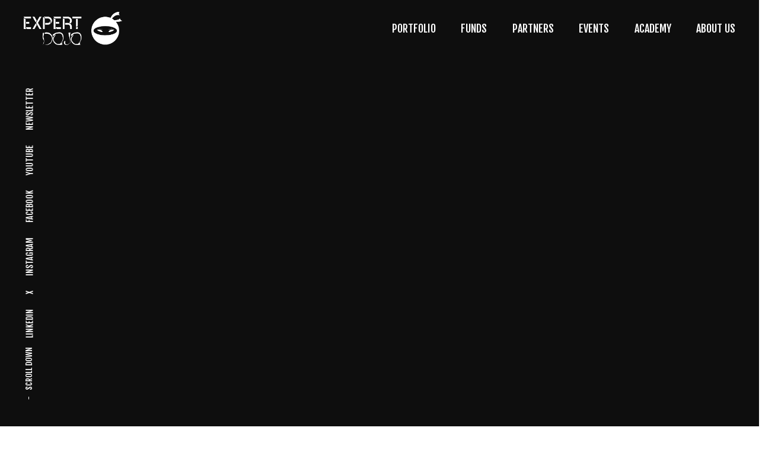

--- FILE ---
content_type: text/html; charset=UTF-8
request_url: https://expertdojo.com/application/paritosh-srivastava/
body_size: 161680
content:
<!doctype html>
<html lang="en-US">
<head><meta charset="UTF-8"><script>if(navigator.userAgent.match(/MSIE|Internet Explorer/i)||navigator.userAgent.match(/Trident\/7\..*?rv:11/i)){var href=document.location.href;if(!href.match(/[?&]nowprocket/)){if(href.indexOf("?")==-1){if(href.indexOf("#")==-1){document.location.href=href+"?nowprocket=1"}else{document.location.href=href.replace("#","?nowprocket=1#")}}else{if(href.indexOf("#")==-1){document.location.href=href+"&nowprocket=1"}else{document.location.href=href.replace("#","&nowprocket=1#")}}}}</script><script>(()=>{class RocketLazyLoadScripts{constructor(){this.v="2.0.3",this.userEvents=["keydown","keyup","mousedown","mouseup","mousemove","mouseover","mouseenter","mouseout","mouseleave","touchmove","touchstart","touchend","touchcancel","wheel","click","dblclick","input","visibilitychange"],this.attributeEvents=["onblur","onclick","oncontextmenu","ondblclick","onfocus","onmousedown","onmouseenter","onmouseleave","onmousemove","onmouseout","onmouseover","onmouseup","onmousewheel","onscroll","onsubmit"]}async t(){this.i(),this.o(),/iP(ad|hone)/.test(navigator.userAgent)&&this.h(),this.u(),this.l(this),this.m(),this.k(this),this.p(this),this._(),await Promise.all([this.R(),this.L()]),this.lastBreath=Date.now(),this.S(this),this.P(),this.D(),this.O(),this.M(),await this.C(this.delayedScripts.normal),await this.C(this.delayedScripts.defer),await this.C(this.delayedScripts.async),this.F("domReady"),await this.T(),await this.j(),await this.I(),this.F("windowLoad"),await this.A(),window.dispatchEvent(new Event("rocket-allScriptsLoaded")),this.everythingLoaded=!0,this.lastTouchEnd&&await new Promise((t=>setTimeout(t,500-Date.now()+this.lastTouchEnd))),this.H(),this.F("all"),this.U(),this.W()}i(){this.CSPIssue=sessionStorage.getItem("rocketCSPIssue"),document.addEventListener("securitypolicyviolation",(t=>{this.CSPIssue||"script-src-elem"!==t.violatedDirective||"data"!==t.blockedURI||(this.CSPIssue=!0,sessionStorage.setItem("rocketCSPIssue",!0))}),{isRocket:!0})}o(){window.addEventListener("pageshow",(t=>{this.persisted=t.persisted,this.realWindowLoadedFired=!0}),{isRocket:!0}),window.addEventListener("pagehide",(()=>{this.onFirstUserAction=null}),{isRocket:!0})}h(){let t;function e(e){t=e}window.addEventListener("touchstart",e,{isRocket:!0}),window.addEventListener("touchend",(function i(o){Math.abs(o.changedTouches[0].pageX-t.changedTouches[0].pageX)<10&&Math.abs(o.changedTouches[0].pageY-t.changedTouches[0].pageY)<10&&o.timeStamp-t.timeStamp<200&&(o.target.dispatchEvent(new PointerEvent("click",{target:o.target,bubbles:!0,cancelable:!0,detail:1})),event.preventDefault(),window.removeEventListener("touchstart",e,{isRocket:!0}),window.removeEventListener("touchend",i,{isRocket:!0}))}),{isRocket:!0})}q(t){this.userActionTriggered||("mousemove"!==t.type||this.firstMousemoveIgnored?"keyup"===t.type||"mouseover"===t.type||"mouseout"===t.type||(this.userActionTriggered=!0,this.onFirstUserAction&&this.onFirstUserAction()):this.firstMousemoveIgnored=!0),"click"===t.type&&t.preventDefault(),this.savedUserEvents.length>0&&(t.stopPropagation(),t.stopImmediatePropagation()),"touchstart"===this.lastEvent&&"touchend"===t.type&&(this.lastTouchEnd=Date.now()),"click"===t.type&&(this.lastTouchEnd=0),this.lastEvent=t.type,this.savedUserEvents.push(t)}u(){this.savedUserEvents=[],this.userEventHandler=this.q.bind(this),this.userEvents.forEach((t=>window.addEventListener(t,this.userEventHandler,{passive:!1,isRocket:!0})))}U(){this.userEvents.forEach((t=>window.removeEventListener(t,this.userEventHandler,{passive:!1,isRocket:!0}))),this.savedUserEvents.forEach((t=>{t.target.dispatchEvent(new window[t.constructor.name](t.type,t))}))}m(){this.eventsMutationObserver=new MutationObserver((t=>{const e="return false";for(const i of t){if("attributes"===i.type){const t=i.target.getAttribute(i.attributeName);t&&t!==e&&(i.target.setAttribute("data-rocket-"+i.attributeName,t),i.target["rocket"+i.attributeName]=new Function("event",t),i.target.setAttribute(i.attributeName,e))}"childList"===i.type&&i.addedNodes.forEach((t=>{if(t.nodeType===Node.ELEMENT_NODE)for(const i of t.attributes)this.attributeEvents.includes(i.name)&&i.value&&""!==i.value&&(t.setAttribute("data-rocket-"+i.name,i.value),t["rocket"+i.name]=new Function("event",i.value),t.setAttribute(i.name,e))}))}})),this.eventsMutationObserver.observe(document,{subtree:!0,childList:!0,attributeFilter:this.attributeEvents})}H(){this.eventsMutationObserver.disconnect(),this.attributeEvents.forEach((t=>{document.querySelectorAll("[data-rocket-"+t+"]").forEach((e=>{e.setAttribute(t,e.getAttribute("data-rocket-"+t)),e.removeAttribute("data-rocket-"+t)}))}))}k(t){Object.defineProperty(HTMLElement.prototype,"onclick",{get(){return this.rocketonclick||null},set(e){this.rocketonclick=e,this.setAttribute(t.everythingLoaded?"onclick":"data-rocket-onclick","this.rocketonclick(event)")}})}S(t){function e(e,i){let o=e[i];e[i]=null,Object.defineProperty(e,i,{get:()=>o,set(s){t.everythingLoaded?o=s:e["rocket"+i]=o=s}})}e(document,"onreadystatechange"),e(window,"onload"),e(window,"onpageshow");try{Object.defineProperty(document,"readyState",{get:()=>t.rocketReadyState,set(e){t.rocketReadyState=e},configurable:!0}),document.readyState="loading"}catch(t){console.log("WPRocket DJE readyState conflict, bypassing")}}l(t){this.originalAddEventListener=EventTarget.prototype.addEventListener,this.originalRemoveEventListener=EventTarget.prototype.removeEventListener,this.savedEventListeners=[],EventTarget.prototype.addEventListener=function(e,i,o){o&&o.isRocket||!t.B(e,this)&&!t.userEvents.includes(e)||t.B(e,this)&&!t.userActionTriggered||e.startsWith("rocket-")||t.everythingLoaded?t.originalAddEventListener.call(this,e,i,o):t.savedEventListeners.push({target:this,remove:!1,type:e,func:i,options:o})},EventTarget.prototype.removeEventListener=function(e,i,o){o&&o.isRocket||!t.B(e,this)&&!t.userEvents.includes(e)||t.B(e,this)&&!t.userActionTriggered||e.startsWith("rocket-")||t.everythingLoaded?t.originalRemoveEventListener.call(this,e,i,o):t.savedEventListeners.push({target:this,remove:!0,type:e,func:i,options:o})}}F(t){"all"===t&&(EventTarget.prototype.addEventListener=this.originalAddEventListener,EventTarget.prototype.removeEventListener=this.originalRemoveEventListener),this.savedEventListeners=this.savedEventListeners.filter((e=>{let i=e.type,o=e.target||window;return"domReady"===t&&"DOMContentLoaded"!==i&&"readystatechange"!==i||("windowLoad"===t&&"load"!==i&&"readystatechange"!==i&&"pageshow"!==i||(this.B(i,o)&&(i="rocket-"+i),e.remove?o.removeEventListener(i,e.func,e.options):o.addEventListener(i,e.func,e.options),!1))}))}p(t){let e;function i(e){return t.everythingLoaded?e:e.split(" ").map((t=>"load"===t||t.startsWith("load.")?"rocket-jquery-load":t)).join(" ")}function o(o){function s(e){const s=o.fn[e];o.fn[e]=o.fn.init.prototype[e]=function(){return this[0]===window&&t.userActionTriggered&&("string"==typeof arguments[0]||arguments[0]instanceof String?arguments[0]=i(arguments[0]):"object"==typeof arguments[0]&&Object.keys(arguments[0]).forEach((t=>{const e=arguments[0][t];delete arguments[0][t],arguments[0][i(t)]=e}))),s.apply(this,arguments),this}}if(o&&o.fn&&!t.allJQueries.includes(o)){const e={DOMContentLoaded:[],"rocket-DOMContentLoaded":[]};for(const t in e)document.addEventListener(t,(()=>{e[t].forEach((t=>t()))}),{isRocket:!0});o.fn.ready=o.fn.init.prototype.ready=function(i){function s(){parseInt(o.fn.jquery)>2?setTimeout((()=>i.bind(document)(o))):i.bind(document)(o)}return t.realDomReadyFired?!t.userActionTriggered||t.fauxDomReadyFired?s():e["rocket-DOMContentLoaded"].push(s):e.DOMContentLoaded.push(s),o([])},s("on"),s("one"),s("off"),t.allJQueries.push(o)}e=o}t.allJQueries=[],o(window.jQuery),Object.defineProperty(window,"jQuery",{get:()=>e,set(t){o(t)}})}P(){const t=new Map;document.write=document.writeln=function(e){const i=document.currentScript,o=document.createRange(),s=i.parentElement;let n=t.get(i);void 0===n&&(n=i.nextSibling,t.set(i,n));const c=document.createDocumentFragment();o.setStart(c,0),c.appendChild(o.createContextualFragment(e)),s.insertBefore(c,n)}}async R(){return new Promise((t=>{this.userActionTriggered?t():this.onFirstUserAction=t}))}async L(){return new Promise((t=>{document.addEventListener("DOMContentLoaded",(()=>{this.realDomReadyFired=!0,t()}),{isRocket:!0})}))}async I(){return this.realWindowLoadedFired?Promise.resolve():new Promise((t=>{window.addEventListener("load",t,{isRocket:!0})}))}M(){this.pendingScripts=[];this.scriptsMutationObserver=new MutationObserver((t=>{for(const e of t)e.addedNodes.forEach((t=>{"SCRIPT"!==t.tagName||t.noModule||t.isWPRocket||this.pendingScripts.push({script:t,promise:new Promise((e=>{const i=()=>{const i=this.pendingScripts.findIndex((e=>e.script===t));i>=0&&this.pendingScripts.splice(i,1),e()};t.addEventListener("load",i,{isRocket:!0}),t.addEventListener("error",i,{isRocket:!0}),setTimeout(i,1e3)}))})}))})),this.scriptsMutationObserver.observe(document,{childList:!0,subtree:!0})}async j(){await this.J(),this.pendingScripts.length?(await this.pendingScripts[0].promise,await this.j()):this.scriptsMutationObserver.disconnect()}D(){this.delayedScripts={normal:[],async:[],defer:[]},document.querySelectorAll("script[type$=rocketlazyloadscript]").forEach((t=>{t.hasAttribute("data-rocket-src")?t.hasAttribute("async")&&!1!==t.async?this.delayedScripts.async.push(t):t.hasAttribute("defer")&&!1!==t.defer||"module"===t.getAttribute("data-rocket-type")?this.delayedScripts.defer.push(t):this.delayedScripts.normal.push(t):this.delayedScripts.normal.push(t)}))}async _(){await this.L();let t=[];document.querySelectorAll("script[type$=rocketlazyloadscript][data-rocket-src]").forEach((e=>{let i=e.getAttribute("data-rocket-src");if(i&&!i.startsWith("data:")){i.startsWith("//")&&(i=location.protocol+i);try{const o=new URL(i).origin;o!==location.origin&&t.push({src:o,crossOrigin:e.crossOrigin||"module"===e.getAttribute("data-rocket-type")})}catch(t){}}})),t=[...new Map(t.map((t=>[JSON.stringify(t),t]))).values()],this.N(t,"preconnect")}async $(t){if(await this.G(),!0!==t.noModule||!("noModule"in HTMLScriptElement.prototype))return new Promise((e=>{let i;function o(){(i||t).setAttribute("data-rocket-status","executed"),e()}try{if(navigator.userAgent.includes("Firefox/")||""===navigator.vendor||this.CSPIssue)i=document.createElement("script"),[...t.attributes].forEach((t=>{let e=t.nodeName;"type"!==e&&("data-rocket-type"===e&&(e="type"),"data-rocket-src"===e&&(e="src"),i.setAttribute(e,t.nodeValue))})),t.text&&(i.text=t.text),t.nonce&&(i.nonce=t.nonce),i.hasAttribute("src")?(i.addEventListener("load",o,{isRocket:!0}),i.addEventListener("error",(()=>{i.setAttribute("data-rocket-status","failed-network"),e()}),{isRocket:!0}),setTimeout((()=>{i.isConnected||e()}),1)):(i.text=t.text,o()),i.isWPRocket=!0,t.parentNode.replaceChild(i,t);else{const i=t.getAttribute("data-rocket-type"),s=t.getAttribute("data-rocket-src");i?(t.type=i,t.removeAttribute("data-rocket-type")):t.removeAttribute("type"),t.addEventListener("load",o,{isRocket:!0}),t.addEventListener("error",(i=>{this.CSPIssue&&i.target.src.startsWith("data:")?(console.log("WPRocket: CSP fallback activated"),t.removeAttribute("src"),this.$(t).then(e)):(t.setAttribute("data-rocket-status","failed-network"),e())}),{isRocket:!0}),s?(t.fetchPriority="high",t.removeAttribute("data-rocket-src"),t.src=s):t.src="data:text/javascript;base64,"+window.btoa(unescape(encodeURIComponent(t.text)))}}catch(i){t.setAttribute("data-rocket-status","failed-transform"),e()}}));t.setAttribute("data-rocket-status","skipped")}async C(t){const e=t.shift();return e?(e.isConnected&&await this.$(e),this.C(t)):Promise.resolve()}O(){this.N([...this.delayedScripts.normal,...this.delayedScripts.defer,...this.delayedScripts.async],"preload")}N(t,e){this.trash=this.trash||[];let i=!0;var o=document.createDocumentFragment();t.forEach((t=>{const s=t.getAttribute&&t.getAttribute("data-rocket-src")||t.src;if(s&&!s.startsWith("data:")){const n=document.createElement("link");n.href=s,n.rel=e,"preconnect"!==e&&(n.as="script",n.fetchPriority=i?"high":"low"),t.getAttribute&&"module"===t.getAttribute("data-rocket-type")&&(n.crossOrigin=!0),t.crossOrigin&&(n.crossOrigin=t.crossOrigin),t.integrity&&(n.integrity=t.integrity),t.nonce&&(n.nonce=t.nonce),o.appendChild(n),this.trash.push(n),i=!1}})),document.head.appendChild(o)}W(){this.trash.forEach((t=>t.remove()))}async T(){try{document.readyState="interactive"}catch(t){}this.fauxDomReadyFired=!0;try{await this.G(),document.dispatchEvent(new Event("rocket-readystatechange")),await this.G(),document.rocketonreadystatechange&&document.rocketonreadystatechange(),await this.G(),document.dispatchEvent(new Event("rocket-DOMContentLoaded")),await this.G(),window.dispatchEvent(new Event("rocket-DOMContentLoaded"))}catch(t){console.error(t)}}async A(){try{document.readyState="complete"}catch(t){}try{await this.G(),document.dispatchEvent(new Event("rocket-readystatechange")),await this.G(),document.rocketonreadystatechange&&document.rocketonreadystatechange(),await this.G(),window.dispatchEvent(new Event("rocket-load")),await this.G(),window.rocketonload&&window.rocketonload(),await this.G(),this.allJQueries.forEach((t=>t(window).trigger("rocket-jquery-load"))),await this.G();const t=new Event("rocket-pageshow");t.persisted=this.persisted,window.dispatchEvent(t),await this.G(),window.rocketonpageshow&&window.rocketonpageshow({persisted:this.persisted})}catch(t){console.error(t)}}async G(){Date.now()-this.lastBreath>45&&(await this.J(),this.lastBreath=Date.now())}async J(){return document.hidden?new Promise((t=>setTimeout(t))):new Promise((t=>requestAnimationFrame(t)))}B(t,e){return e===document&&"readystatechange"===t||(e===document&&"DOMContentLoaded"===t||(e===window&&"DOMContentLoaded"===t||(e===window&&"load"===t||e===window&&"pageshow"===t)))}static run(){(new RocketLazyLoadScripts).t()}}RocketLazyLoadScripts.run()})();</script>

<meta name="viewport" content="width=device-width, initial-scale=1">
<link rel="profile" href="https://gmpg.org/xfn/11">
<meta name='robots' content='index, follow, max-image-preview:large, max-snippet:-1, max-video-preview:-1' />
	<style>img:is([sizes="auto" i], [sizes^="auto," i]) { contain-intrinsic-size: 3000px 1500px }</style>
	
	<!-- This site is optimized with the Yoast SEO plugin v25.1 - https://yoast.com/wordpress/plugins/seo/ -->
	<title>Expert Dojo Investment Application – Paritosh Srivastava - ExpertDojo</title><link rel="preload" data-rocket-preload as="style" href="https://fonts.googleapis.com/css?family=Poppins%3A400%2C600%2C800%7CFjalla%20One&#038;display=swap" /><link rel="stylesheet" href="https://fonts.googleapis.com/css?family=Poppins%3A400%2C600%2C800%7CFjalla%20One&#038;display=swap" media="print" onload="this.media='all'" /><noscript><link rel="stylesheet" href="https://fonts.googleapis.com/css?family=Poppins%3A400%2C600%2C800%7CFjalla%20One&#038;display=swap" /></noscript>
	<link rel="canonical" href="https://expertdojo.com/application/paritosh-srivastava/" />
	<meta property="og:locale" content="en_US" />
	<meta property="og:type" content="article" />
	<meta property="og:title" content="Expert Dojo Investment Application – Paritosh Srivastava - ExpertDojo" />
	<meta property="og:url" content="https://expertdojo.com/application/paritosh-srivastava/" />
	<meta property="og:site_name" content="ExpertDojo" />
	<meta property="article:publisher" content="https://www.facebook.com/ExpertDOJO" />
	<meta property="article:modified_time" content="2024-07-25T17:40:09+00:00" />
	<meta name="twitter:card" content="summary_large_image" />
	<meta name="twitter:site" content="@expert_dojo" />
	<meta name="twitter:label1" content="Est. reading time" />
	<meta name="twitter:data1" content="1 minute" />
	<script type="application/ld+json" class="yoast-schema-graph">{"@context":"https://schema.org","@graph":[{"@type":"WebPage","@id":"https://expertdojo.com/application/paritosh-srivastava/","url":"https://expertdojo.com/application/paritosh-srivastava/","name":"Expert Dojo Investment Application – Paritosh Srivastava - ExpertDojo","isPartOf":{"@id":"https://expertdojo.com/#website"},"datePublished":"2024-07-25T17:39:22+00:00","dateModified":"2024-07-25T17:40:09+00:00","breadcrumb":{"@id":"https://expertdojo.com/application/paritosh-srivastava/#breadcrumb"},"inLanguage":"en-US","potentialAction":[{"@type":"ReadAction","target":["https://expertdojo.com/application/paritosh-srivastava/"]}]},{"@type":"BreadcrumbList","@id":"https://expertdojo.com/application/paritosh-srivastava/#breadcrumb","itemListElement":[{"@type":"ListItem","position":1,"name":"Home","item":"https://expertdojo.com/"},{"@type":"ListItem","position":2,"name":"Expert Dojo Investment Application","item":"https://expertdojo.com/application/"},{"@type":"ListItem","position":3,"name":"Expert Dojo Investment Application – Paritosh Srivastava"}]},{"@type":"WebSite","@id":"https://expertdojo.com/#website","url":"https://expertdojo.com/","name":"ExpertDojo","description":"THE WORLD&#039;S FIRST INVESTMENT GROWTH ENGINE","publisher":{"@id":"https://expertdojo.com/#organization"},"potentialAction":[{"@type":"SearchAction","target":{"@type":"EntryPoint","urlTemplate":"https://expertdojo.com/?s={search_term_string}"},"query-input":{"@type":"PropertyValueSpecification","valueRequired":true,"valueName":"search_term_string"}}],"inLanguage":"en-US"},{"@type":"Organization","@id":"https://expertdojo.com/#organization","name":"ExpertDojo","url":"https://expertdojo.com/","logo":{"@type":"ImageObject","inLanguage":"en-US","@id":"https://expertdojo.com/#/schema/logo/image/","url":"https://expertdojo.com/wp-content/uploads/2022/06/expert_dojo-full-logo-300_155.jpg","contentUrl":"https://expertdojo.com/wp-content/uploads/2022/06/expert_dojo-full-logo-300_155.jpg","width":300,"height":155,"caption":"ExpertDojo"},"image":{"@id":"https://expertdojo.com/#/schema/logo/image/"},"sameAs":["https://www.facebook.com/ExpertDOJO","https://x.com/expert_dojo","https://www.instagram.com/expertdojo/","https://www.linkedin.com/company/expert-dojo/","https://gr.pinterest.com/expertdojo/","https://www.youtube.com/user/ExpertDOJO"]}]}</script>
	<!-- / Yoast SEO plugin. -->


<link rel='dns-prefetch' href='//fonts.googleapis.com' />
<link href='https://fonts.gstatic.com' crossorigin rel='preconnect' />
<link rel="alternate" type="application/rss+xml" title="ExpertDojo &raquo; Feed" href="https://expertdojo.com/feed/" />
<link rel="alternate" type="application/rss+xml" title="ExpertDojo &raquo; Comments Feed" href="https://expertdojo.com/comments/feed/" />
<link rel="alternate" type="text/calendar" title="ExpertDojo &raquo; iCal Feed" href="https://expertdojo.com/all-events/?ical=1" />
<style id='wp-emoji-styles-inline-css' type='text/css'>

	img.wp-smiley, img.emoji {
		display: inline !important;
		border: none !important;
		box-shadow: none !important;
		height: 1em !important;
		width: 1em !important;
		margin: 0 0.07em !important;
		vertical-align: -0.1em !important;
		background: none !important;
		padding: 0 !important;
	}
</style>
<style id='classic-theme-styles-inline-css' type='text/css'>
/*! This file is auto-generated */
.wp-block-button__link{color:#fff;background-color:#32373c;border-radius:9999px;box-shadow:none;text-decoration:none;padding:calc(.667em + 2px) calc(1.333em + 2px);font-size:1.125em}.wp-block-file__button{background:#32373c;color:#fff;text-decoration:none}
</style>
<style id='global-styles-inline-css' type='text/css'>
:root{--wp--preset--aspect-ratio--square: 1;--wp--preset--aspect-ratio--4-3: 4/3;--wp--preset--aspect-ratio--3-4: 3/4;--wp--preset--aspect-ratio--3-2: 3/2;--wp--preset--aspect-ratio--2-3: 2/3;--wp--preset--aspect-ratio--16-9: 16/9;--wp--preset--aspect-ratio--9-16: 9/16;--wp--preset--color--black: #000000;--wp--preset--color--cyan-bluish-gray: #abb8c3;--wp--preset--color--white: #ffffff;--wp--preset--color--pale-pink: #f78da7;--wp--preset--color--vivid-red: #cf2e2e;--wp--preset--color--luminous-vivid-orange: #ff6900;--wp--preset--color--luminous-vivid-amber: #fcb900;--wp--preset--color--light-green-cyan: #7bdcb5;--wp--preset--color--vivid-green-cyan: #00d084;--wp--preset--color--pale-cyan-blue: #8ed1fc;--wp--preset--color--vivid-cyan-blue: #0693e3;--wp--preset--color--vivid-purple: #9b51e0;--wp--preset--gradient--vivid-cyan-blue-to-vivid-purple: linear-gradient(135deg,rgba(6,147,227,1) 0%,rgb(155,81,224) 100%);--wp--preset--gradient--light-green-cyan-to-vivid-green-cyan: linear-gradient(135deg,rgb(122,220,180) 0%,rgb(0,208,130) 100%);--wp--preset--gradient--luminous-vivid-amber-to-luminous-vivid-orange: linear-gradient(135deg,rgba(252,185,0,1) 0%,rgba(255,105,0,1) 100%);--wp--preset--gradient--luminous-vivid-orange-to-vivid-red: linear-gradient(135deg,rgba(255,105,0,1) 0%,rgb(207,46,46) 100%);--wp--preset--gradient--very-light-gray-to-cyan-bluish-gray: linear-gradient(135deg,rgb(238,238,238) 0%,rgb(169,184,195) 100%);--wp--preset--gradient--cool-to-warm-spectrum: linear-gradient(135deg,rgb(74,234,220) 0%,rgb(151,120,209) 20%,rgb(207,42,186) 40%,rgb(238,44,130) 60%,rgb(251,105,98) 80%,rgb(254,248,76) 100%);--wp--preset--gradient--blush-light-purple: linear-gradient(135deg,rgb(255,206,236) 0%,rgb(152,150,240) 100%);--wp--preset--gradient--blush-bordeaux: linear-gradient(135deg,rgb(254,205,165) 0%,rgb(254,45,45) 50%,rgb(107,0,62) 100%);--wp--preset--gradient--luminous-dusk: linear-gradient(135deg,rgb(255,203,112) 0%,rgb(199,81,192) 50%,rgb(65,88,208) 100%);--wp--preset--gradient--pale-ocean: linear-gradient(135deg,rgb(255,245,203) 0%,rgb(182,227,212) 50%,rgb(51,167,181) 100%);--wp--preset--gradient--electric-grass: linear-gradient(135deg,rgb(202,248,128) 0%,rgb(113,206,126) 100%);--wp--preset--gradient--midnight: linear-gradient(135deg,rgb(2,3,129) 0%,rgb(40,116,252) 100%);--wp--preset--font-size--small: 13px;--wp--preset--font-size--medium: 20px;--wp--preset--font-size--large: 36px;--wp--preset--font-size--x-large: 42px;--wp--preset--spacing--20: 0.44rem;--wp--preset--spacing--30: 0.67rem;--wp--preset--spacing--40: 1rem;--wp--preset--spacing--50: 1.5rem;--wp--preset--spacing--60: 2.25rem;--wp--preset--spacing--70: 3.38rem;--wp--preset--spacing--80: 5.06rem;--wp--preset--shadow--natural: 6px 6px 9px rgba(0, 0, 0, 0.2);--wp--preset--shadow--deep: 12px 12px 50px rgba(0, 0, 0, 0.4);--wp--preset--shadow--sharp: 6px 6px 0px rgba(0, 0, 0, 0.2);--wp--preset--shadow--outlined: 6px 6px 0px -3px rgba(255, 255, 255, 1), 6px 6px rgba(0, 0, 0, 1);--wp--preset--shadow--crisp: 6px 6px 0px rgba(0, 0, 0, 1);}:where(.is-layout-flex){gap: 0.5em;}:where(.is-layout-grid){gap: 0.5em;}body .is-layout-flex{display: flex;}.is-layout-flex{flex-wrap: wrap;align-items: center;}.is-layout-flex > :is(*, div){margin: 0;}body .is-layout-grid{display: grid;}.is-layout-grid > :is(*, div){margin: 0;}:where(.wp-block-columns.is-layout-flex){gap: 2em;}:where(.wp-block-columns.is-layout-grid){gap: 2em;}:where(.wp-block-post-template.is-layout-flex){gap: 1.25em;}:where(.wp-block-post-template.is-layout-grid){gap: 1.25em;}.has-black-color{color: var(--wp--preset--color--black) !important;}.has-cyan-bluish-gray-color{color: var(--wp--preset--color--cyan-bluish-gray) !important;}.has-white-color{color: var(--wp--preset--color--white) !important;}.has-pale-pink-color{color: var(--wp--preset--color--pale-pink) !important;}.has-vivid-red-color{color: var(--wp--preset--color--vivid-red) !important;}.has-luminous-vivid-orange-color{color: var(--wp--preset--color--luminous-vivid-orange) !important;}.has-luminous-vivid-amber-color{color: var(--wp--preset--color--luminous-vivid-amber) !important;}.has-light-green-cyan-color{color: var(--wp--preset--color--light-green-cyan) !important;}.has-vivid-green-cyan-color{color: var(--wp--preset--color--vivid-green-cyan) !important;}.has-pale-cyan-blue-color{color: var(--wp--preset--color--pale-cyan-blue) !important;}.has-vivid-cyan-blue-color{color: var(--wp--preset--color--vivid-cyan-blue) !important;}.has-vivid-purple-color{color: var(--wp--preset--color--vivid-purple) !important;}.has-black-background-color{background-color: var(--wp--preset--color--black) !important;}.has-cyan-bluish-gray-background-color{background-color: var(--wp--preset--color--cyan-bluish-gray) !important;}.has-white-background-color{background-color: var(--wp--preset--color--white) !important;}.has-pale-pink-background-color{background-color: var(--wp--preset--color--pale-pink) !important;}.has-vivid-red-background-color{background-color: var(--wp--preset--color--vivid-red) !important;}.has-luminous-vivid-orange-background-color{background-color: var(--wp--preset--color--luminous-vivid-orange) !important;}.has-luminous-vivid-amber-background-color{background-color: var(--wp--preset--color--luminous-vivid-amber) !important;}.has-light-green-cyan-background-color{background-color: var(--wp--preset--color--light-green-cyan) !important;}.has-vivid-green-cyan-background-color{background-color: var(--wp--preset--color--vivid-green-cyan) !important;}.has-pale-cyan-blue-background-color{background-color: var(--wp--preset--color--pale-cyan-blue) !important;}.has-vivid-cyan-blue-background-color{background-color: var(--wp--preset--color--vivid-cyan-blue) !important;}.has-vivid-purple-background-color{background-color: var(--wp--preset--color--vivid-purple) !important;}.has-black-border-color{border-color: var(--wp--preset--color--black) !important;}.has-cyan-bluish-gray-border-color{border-color: var(--wp--preset--color--cyan-bluish-gray) !important;}.has-white-border-color{border-color: var(--wp--preset--color--white) !important;}.has-pale-pink-border-color{border-color: var(--wp--preset--color--pale-pink) !important;}.has-vivid-red-border-color{border-color: var(--wp--preset--color--vivid-red) !important;}.has-luminous-vivid-orange-border-color{border-color: var(--wp--preset--color--luminous-vivid-orange) !important;}.has-luminous-vivid-amber-border-color{border-color: var(--wp--preset--color--luminous-vivid-amber) !important;}.has-light-green-cyan-border-color{border-color: var(--wp--preset--color--light-green-cyan) !important;}.has-vivid-green-cyan-border-color{border-color: var(--wp--preset--color--vivid-green-cyan) !important;}.has-pale-cyan-blue-border-color{border-color: var(--wp--preset--color--pale-cyan-blue) !important;}.has-vivid-cyan-blue-border-color{border-color: var(--wp--preset--color--vivid-cyan-blue) !important;}.has-vivid-purple-border-color{border-color: var(--wp--preset--color--vivid-purple) !important;}.has-vivid-cyan-blue-to-vivid-purple-gradient-background{background: var(--wp--preset--gradient--vivid-cyan-blue-to-vivid-purple) !important;}.has-light-green-cyan-to-vivid-green-cyan-gradient-background{background: var(--wp--preset--gradient--light-green-cyan-to-vivid-green-cyan) !important;}.has-luminous-vivid-amber-to-luminous-vivid-orange-gradient-background{background: var(--wp--preset--gradient--luminous-vivid-amber-to-luminous-vivid-orange) !important;}.has-luminous-vivid-orange-to-vivid-red-gradient-background{background: var(--wp--preset--gradient--luminous-vivid-orange-to-vivid-red) !important;}.has-very-light-gray-to-cyan-bluish-gray-gradient-background{background: var(--wp--preset--gradient--very-light-gray-to-cyan-bluish-gray) !important;}.has-cool-to-warm-spectrum-gradient-background{background: var(--wp--preset--gradient--cool-to-warm-spectrum) !important;}.has-blush-light-purple-gradient-background{background: var(--wp--preset--gradient--blush-light-purple) !important;}.has-blush-bordeaux-gradient-background{background: var(--wp--preset--gradient--blush-bordeaux) !important;}.has-luminous-dusk-gradient-background{background: var(--wp--preset--gradient--luminous-dusk) !important;}.has-pale-ocean-gradient-background{background: var(--wp--preset--gradient--pale-ocean) !important;}.has-electric-grass-gradient-background{background: var(--wp--preset--gradient--electric-grass) !important;}.has-midnight-gradient-background{background: var(--wp--preset--gradient--midnight) !important;}.has-small-font-size{font-size: var(--wp--preset--font-size--small) !important;}.has-medium-font-size{font-size: var(--wp--preset--font-size--medium) !important;}.has-large-font-size{font-size: var(--wp--preset--font-size--large) !important;}.has-x-large-font-size{font-size: var(--wp--preset--font-size--x-large) !important;}
:where(.wp-block-post-template.is-layout-flex){gap: 1.25em;}:where(.wp-block-post-template.is-layout-grid){gap: 1.25em;}
:where(.wp-block-columns.is-layout-flex){gap: 2em;}:where(.wp-block-columns.is-layout-grid){gap: 2em;}
:root :where(.wp-block-pullquote){font-size: 1.5em;line-height: 1.6;}
</style>
<link data-minify="1" rel='stylesheet' id='awsm-team-css-css' href='https://expertdojo.com/wp-content/cache/background-css/1/expertdojo.com/wp-content/cache/min/1/wp-content/plugins/awsm-team-pro/css/team.min.css?ver=1765654276&wpr_t=1769283194' type='text/css' media='all' />
<link data-minify="1" rel='stylesheet' id='video_popup_close_icon-css' href='https://expertdojo.com/wp-content/cache/min/1/wp-content/plugins/video-popup/css/vp-close-icon/close-button-icon.css?ver=1765654276' type='text/css' media='all' />
<link data-minify="1" rel='stylesheet' id='oba_youtubepopup_css-css' href='https://expertdojo.com/wp-content/cache/min/1/wp-content/plugins/video-popup/css/YouTubePopUp.css?ver=1765654276' type='text/css' media='all' />


<link rel='stylesheet' id='animate-css' href='https://expertdojo.com/wp-content/themes/brabus/css/animate.min.css?ver=6.8.3' type='text/css' media='all' />
<link rel='stylesheet' id='odometer-css' href='https://expertdojo.com/wp-content/themes/brabus/css/odometer.min.css?ver=6.8.3' type='text/css' media='all' />
<link rel='stylesheet' id='swiper-css' href='https://expertdojo.com/wp-content/themes/brabus/css/swiper.min.css?ver=6.8.3' type='text/css' media='all' />
<link rel='stylesheet' id='fancybox-css' href='https://expertdojo.com/wp-content/themes/brabus/css/fancybox.min.css?ver=6.8.3' type='text/css' media='all' />
<link rel='stylesheet' id='bootsrap-css' href='https://expertdojo.com/wp-content/themes/brabus/css/bootstrap.min.css?ver=6.8.3' type='text/css' media='all' />
<link data-minify="1" rel='stylesheet' id='font-awesome-css' href='https://expertdojo.com/wp-content/cache/min/1/wp-content/themes/brabus/css/font-awesome.min.css?ver=1765654276' type='text/css' media='all' />
<link data-minify="1" rel='stylesheet' id='brabus-main-style-css' href='https://expertdojo.com/wp-content/cache/background-css/1/expertdojo.com/wp-content/cache/min/1/wp-content/themes/brabus/css/style.css?ver=1765654276&wpr_t=1769283194' type='text/css' media='all' />
<link data-minify="1" rel='stylesheet' id='brabus-stylesheet-css' href='https://expertdojo.com/wp-content/cache/background-css/1/expertdojo.com/wp-content/cache/min/1/wp-content/themes/brabus-child/style.css?ver=1765654276&wpr_t=1769283194' type='text/css' media='all' />
<style id='brabus-stylesheet-inline-css' type='text/css'>

			
			
			:root {
  --color-main: #028fdb; 
  --color-red: #028fdb; 
  --color-dark: #0e0e0e; 
}


			
				
			
</style>
<link data-minify="1" rel='stylesheet' id='js_composer_front-css' href='https://expertdojo.com/wp-content/cache/background-css/1/expertdojo.com/wp-content/cache/min/1/wp-content/plugins/js_composer/assets/css/js_composer.min.css?ver=1765654276&wpr_t=1769283194' type='text/css' media='all' />
<link data-minify="1" rel='stylesheet' id='contact-form-7-css' href='https://expertdojo.com/wp-content/cache/min/1/wp-content/plugins/contact-form-7/includes/css/styles.css?ver=1765654276' type='text/css' media='all' />
<link data-minify="1" rel='stylesheet' id='popup-maker-site-css' href='https://expertdojo.com/wp-content/cache/min/1/wp-content/uploads/pum/pum-site-styles.css?ver=1765654276' type='text/css' media='all' />
<style id='rocket-lazyload-inline-css' type='text/css'>
.rll-youtube-player{position:relative;padding-bottom:56.23%;height:0;overflow:hidden;max-width:100%;}.rll-youtube-player:focus-within{outline: 2px solid currentColor;outline-offset: 5px;}.rll-youtube-player iframe{position:absolute;top:0;left:0;width:100%;height:100%;z-index:100;background:0 0}.rll-youtube-player img{bottom:0;display:block;left:0;margin:auto;max-width:100%;width:100%;position:absolute;right:0;top:0;border:none;height:auto;-webkit-transition:.4s all;-moz-transition:.4s all;transition:.4s all}.rll-youtube-player img:hover{-webkit-filter:brightness(75%)}.rll-youtube-player .play{height:100%;width:100%;left:0;top:0;position:absolute;background:var(--wpr-bg-83818a96-5e46-4197-919d-fcb4f6b74f7d) no-repeat center;background-color: transparent !important;cursor:pointer;border:none;}
</style>
<script type="rocketlazyloadscript" data-rocket-type="text/javascript" data-rocket-src="https://expertdojo.com/wp-includes/js/jquery/jquery.min.js?ver=3.7.1" id="jquery-core-js"></script>
<script type="rocketlazyloadscript" data-rocket-type="text/javascript" data-rocket-src="https://expertdojo.com/wp-includes/js/jquery/jquery-migrate.min.js?ver=3.4.1" id="jquery-migrate-js"></script>
<script type="rocketlazyloadscript" data-minify="1" data-rocket-type="text/javascript" data-rocket-src="https://expertdojo.com/wp-content/cache/min/1/wp-content/plugins/video-popup/js/YouTubePopUp.jquery.js?ver=1765654276" id="oba_youtubepopup_plugin-js"></script>
<script type="rocketlazyloadscript" data-minify="1" data-rocket-type="text/javascript" data-rocket-src="https://expertdojo.com/wp-content/cache/min/1/wp-content/plugins/video-popup/js/YouTubePopUp.js?ver=1765654276" id="oba_youtubepopup_activate-js"></script>
<script type="text/javascript" id="comments-js-extra">
/* <![CDATA[ */
var comment_data = {"name":"Name is required","email":"Email is required","comment":"Comment is required"};
/* ]]> */
</script>
<script type="rocketlazyloadscript" data-minify="1" data-rocket-type="text/javascript" data-rocket-src="https://expertdojo.com/wp-content/cache/min/1/wp-content/themes/brabus/js/comments.js?ver=1765654276" id="comments-js"></script>
<link rel="https://api.w.org/" href="https://expertdojo.com/wp-json/" /><link rel="alternate" title="JSON" type="application/json" href="https://expertdojo.com/wp-json/wp/v2/pages/70371" /><link rel="EditURI" type="application/rsd+xml" title="RSD" href="https://expertdojo.com/xmlrpc.php?rsd" />
<meta name="generator" content="WordPress 6.8.3" />
<link rel='shortlink' href='https://expertdojo.com/?p=70371' />
<link rel="alternate" title="oEmbed (JSON)" type="application/json+oembed" href="https://expertdojo.com/wp-json/oembed/1.0/embed?url=https%3A%2F%2Fexpertdojo.com%2Fapplication%2Fparitosh-srivastava%2F" />
<link rel="alternate" title="oEmbed (XML)" type="text/xml+oembed" href="https://expertdojo.com/wp-json/oembed/1.0/embed?url=https%3A%2F%2Fexpertdojo.com%2Fapplication%2Fparitosh-srivastava%2F&#038;format=xml" />
		<script type="rocketlazyloadscript" data-rocket-type='text/javascript'>
			var video_popup_unprm_general_settings = {
    			'unprm_r_border': 'true'
			};
		</script>
	<meta name="tec-api-version" content="v1"><meta name="tec-api-origin" content="https://expertdojo.com"><link rel="alternate" href="https://expertdojo.com/wp-json/tribe/events/v1/" />
	<!-- Global site tag (gtag.js) - Google Analytics -->
 	<script type="rocketlazyloadscript" async="" data-rocket-src="https://www.googletagmanager.com/gtag/js?id=UA-60320394-1"></script>
	<script type="rocketlazyloadscript">
	  window.dataLayer = window.dataLayer || [];
	  function gtag(){dataLayer.push(arguments);}
	  gtag('js', new Date());

	  gtag('config', 'UA-60320394-1');
	</script>
 
    <!-- Start of HubSpot Embed Code -->
    <script type="rocketlazyloadscript" data-rocket-type="text/javascript" id="hs-script-loader" async defer data-rocket-src="//js.hs-scripts.com/39980981.js"></script>
    <!-- End of HubSpot Embed Code -->
<meta name="google-site-verification" content="-yQcJGfHm-CpwTx0qEGBvEItrz2XCaY0dxj6t0pSZjc" />
<style type="text/css">.recentcomments a{display:inline !important;padding:0 !important;margin:0 !important;}</style><meta name="generator" content="Powered by WPBakery Page Builder - drag and drop page builder for WordPress."/>
<link rel="icon" href="https://expertdojo.com/wp-content/uploads/2022/03/favicon.ico" sizes="32x32" />
<link rel="icon" href="https://expertdojo.com/wp-content/uploads/2022/03/favicon.ico" sizes="192x192" />
<link rel="apple-touch-icon" href="https://expertdojo.com/wp-content/uploads/2022/03/favicon.ico" />
<meta name="msapplication-TileImage" content="https://expertdojo.com/wp-content/uploads/2022/03/favicon.ico" />
		<style type="text/css" id="wp-custom-css">
			.page-id-2405 header.page-header:after {
	opacity: 0.2;
}

.navbar .logo a img{
	width:auto;
}

.pum-content, .pum-theme-default-theme .pum-content {
	color: #222;
}

.pum-content + .pum-close, .pum-theme-default-theme .pum-content + .pum-close {
	background: var(--color-main);
}

.pum-content h2 {
	margin-bottom: 20px;
}

.pum-content input[type="submit"] {
	color: #fff;
}		</style>
		<noscript><style> .wpb_animate_when_almost_visible { opacity: 1; }</style></noscript><noscript><style id="rocket-lazyload-nojs-css">.rll-youtube-player, [data-lazy-src]{display:none !important;}</style></noscript><style id="wpr-lazyload-bg-container"></style><style id="wpr-lazyload-bg-exclusion"></style>
<noscript>
<style id="wpr-lazyload-bg-nostyle">.awsm-grid::after{--wpr-bg-b590268b-3a40-497e-9740-c45445165f0d: url('https://expertdojo.com/wp-content/plugins/awsm-team-pro/images/loading.svg');}.mCSB_scrollTools .mCSB_buttonDown,.mCSB_scrollTools .mCSB_buttonLeft,.mCSB_scrollTools .mCSB_buttonRight,.mCSB_scrollTools .mCSB_buttonUp{--wpr-bg-ea395db9-cfa0-4f15-815a-2a625cf197cb: url('https://expertdojo.com/wp-content/plugins/awsm-team-pro/images/mCSB_buttons.png');}.content-section.pattern{--wpr-bg-47648029-eeda-4739-ac8a-de0e06e8063f: url('https://expertdojo.com/wp-content/themes/brabus/images/pattern-bg.svg');}.content-section.noise:before{--wpr-bg-f13e16a2-d6a7-4c0d-aa16-f6bd46228341: url('https://expertdojo.com/wp-content/themes/brabus/images/bg-noise.gif');}.header .video-bg:before{--wpr-bg-7ffcd390-726c-47ec-bb0b-d28fe6919c77: url('https://expertdojo.com/wp-content/themes/brabus/images/bg-lines.png');}.page-header .video-bg:before{--wpr-bg-ae754f7d-8c83-4758-87c6-d3fd3604964a: url('https://expertdojo.com/wp-content/themes/brabus/images/bg-lines.png');}.swiper-slider .swiper-slide .slide-inner:after{--wpr-bg-93f5ee42-4fef-41b8-be4f-bc9d2471628d: url('https://expertdojo.com/wp-content/themes/brabus/images/bg-noise.gif');}.swiper-slider .swiper-slide .slide-inner:before{--wpr-bg-2384c3d3-c75f-4259-9efe-120c02d3917f: url('https://expertdojo.com/wp-content/themes/brabus/images/bg-lines.png');}.icon-check-mark{--wpr-bg-8a4eb867-318d-45c0-9149-62e12c1f24aa: url('https://expertdojo.com/wp-content/uploads/2022/04/check-mark.png');}.icon-close{--wpr-bg-e74c8e25-2316-463b-b263-b4215a9e3d30: url('https://expertdojo.com/wp-content/uploads/2022/04/close.png');}.wpb_address_book i.icon,option.wpb_address_book{--wpr-bg-a8e89076-10bc-4ccc-a8d8-367c85608b31: url('https://expertdojo.com/wp-content/plugins/js_composer/assets/images/icons/address-book.png');}.wpb_alarm_clock i.icon,option.wpb_alarm_clock{--wpr-bg-e1c4b48e-53f6-4b32-936d-75314289bbc7: url('https://expertdojo.com/wp-content/plugins/js_composer/assets/images/icons/alarm-clock.png');}.wpb_anchor i.icon,option.wpb_anchor{--wpr-bg-c0afb3b1-2515-457e-ae77-4d1ccf9bd7cd: url('https://expertdojo.com/wp-content/plugins/js_composer/assets/images/icons/anchor.png');}.wpb_application_image i.icon,option.wpb_application_image{--wpr-bg-305288ab-e262-41ea-aaa9-b16b8b6a55b9: url('https://expertdojo.com/wp-content/plugins/js_composer/assets/images/icons/application-image.png');}.wpb_arrow i.icon,option.wpb_arrow{--wpr-bg-1707389f-b998-45ec-b9df-b41874aa80af: url('https://expertdojo.com/wp-content/plugins/js_composer/assets/images/icons/arrow.png');}.wpb_asterisk i.icon,option.wpb_asterisk{--wpr-bg-abbb506e-c1de-4657-a960-3b995eabf8ac: url('https://expertdojo.com/wp-content/plugins/js_composer/assets/images/icons/asterisk.png');}.wpb_hammer i.icon,option.wpb_hammer{--wpr-bg-40e84ebb-01c9-415d-93c7-83f20e7e9690: url('https://expertdojo.com/wp-content/plugins/js_composer/assets/images/icons/auction-hammer.png');}.wpb_balloon i.icon,option.wpb_balloon{--wpr-bg-8ca3f2f4-0d10-4634-94ac-94272dd6f602: url('https://expertdojo.com/wp-content/plugins/js_composer/assets/images/icons/balloon.png');}.wpb_balloon_buzz i.icon,option.wpb_balloon_buzz{--wpr-bg-e272f728-00b1-4501-80ff-13c9b00d67d8: url('https://expertdojo.com/wp-content/plugins/js_composer/assets/images/icons/balloon-buzz.png');}.wpb_balloon_facebook i.icon,option.wpb_balloon_facebook{--wpr-bg-cfb3aa71-0483-47b8-8a36-e87e13fcd02d: url('https://expertdojo.com/wp-content/plugins/js_composer/assets/images/icons/balloon-facebook.png');}.wpb_balloon_twitter i.icon,option.wpb_balloon_twitter{--wpr-bg-c861592f-8890-4dd2-876c-17ce2a057ada: url('https://expertdojo.com/wp-content/plugins/js_composer/assets/images/icons/balloon-twitter.png');}.wpb_battery i.icon,option.wpb_battery{--wpr-bg-3e165377-8002-4c2c-8ef7-19e6eaa1ba51: url('https://expertdojo.com/wp-content/plugins/js_composer/assets/images/icons/battery-full.png');}.wpb_binocular i.icon,option.wpb_binocular{--wpr-bg-d0b3d158-6166-4011-a854-fff4d115f031: url('https://expertdojo.com/wp-content/plugins/js_composer/assets/images/icons/binocular.png');}.wpb_document_excel i.icon,option.wpb_document_excel{--wpr-bg-89a8e920-0d3c-467b-80ce-a57392410cda: url('https://expertdojo.com/wp-content/plugins/js_composer/assets/images/icons/blue-document-excel.png');}.wpb_document_image i.icon,option.wpb_document_image{--wpr-bg-244e26c5-09e7-4683-8320-0e5985d9741a: url('https://expertdojo.com/wp-content/plugins/js_composer/assets/images/icons/blue-document-image.png');}.wpb_document_music i.icon,option.wpb_document_music{--wpr-bg-5ea09bf1-6ea0-45d7-95e2-aae4d2ba4dfc: url('https://expertdojo.com/wp-content/plugins/js_composer/assets/images/icons/blue-document-music.png');}.wpb_document_office i.icon,option.wpb_document_office{--wpr-bg-553382c1-1493-49b3-b929-c6d2efc1e1fc: url('https://expertdojo.com/wp-content/plugins/js_composer/assets/images/icons/blue-document-office.png');}.wpb_document_pdf i.icon,option.wpb_document_pdf{--wpr-bg-b93810ea-282f-41bd-9d72-b84248472bd4: url('https://expertdojo.com/wp-content/plugins/js_composer/assets/images/icons/blue-document-pdf.png');}.wpb_document_powerpoint i.icon,option.wpb_document_powerpoint{--wpr-bg-656fff84-1340-4320-aa5b-ff3751e2a22e: url('https://expertdojo.com/wp-content/plugins/js_composer/assets/images/icons/blue-document-powerpoint.png');}.wpb_document_word i.icon,option.wpb_document_word{--wpr-bg-5abf862b-6db3-4a38-83ac-1798475e8269: url('https://expertdojo.com/wp-content/plugins/js_composer/assets/images/icons/blue-document-word.png');}.wpb_bookmark i.icon,option.wpb_bookmark{--wpr-bg-b784e3a7-cb6f-4969-a47f-a53d33d57290: url('https://expertdojo.com/wp-content/plugins/js_composer/assets/images/icons/bookmark.png');}.wpb_camcorder i.icon,option.wpb_camcorder{--wpr-bg-aec514cc-b50a-4e99-adbd-2d68222d09d8: url('https://expertdojo.com/wp-content/plugins/js_composer/assets/images/icons/camcorder.png');}.wpb_camera i.icon,option.wpb_camera{--wpr-bg-99d65755-53fa-4adc-b8ae-d98b5c5abb2d: url('https://expertdojo.com/wp-content/plugins/js_composer/assets/images/icons/camera.png');}.wpb_chart i.icon,option.wpb_chart{--wpr-bg-23988f5a-9544-4186-9d98-7138c5f010bb: url('https://expertdojo.com/wp-content/plugins/js_composer/assets/images/icons/chart.png');}.wpb_chart_pie i.icon,option.wpb_chart_pie{--wpr-bg-85d0f826-38e1-46f8-ae99-9892aaa566f9: url('https://expertdojo.com/wp-content/plugins/js_composer/assets/images/icons/chart-pie.png');}.wpb_clock i.icon,option.wpb_clock{--wpr-bg-00321c1c-5c13-4cf6-8d4b-0071224eccf1: url('https://expertdojo.com/wp-content/plugins/js_composer/assets/images/icons/clock.png');}.wpb_play i.icon,option.wpb_play{--wpr-bg-31afc107-4567-4ab1-a4c2-70a436a1118a: url('https://expertdojo.com/wp-content/plugins/js_composer/assets/images/icons/control.png');}.wpb_fire i.icon,option.wpb_fire{--wpr-bg-1a7df7a1-5680-4aba-8c96-9a2adfbcc74d: url('https://expertdojo.com/wp-content/plugins/js_composer/assets/images/icons/fire.png');}.wpb_heart i.icon,option.wpb_heart{--wpr-bg-504f19e3-dfb1-4add-ba96-283baf55eb40: url('https://expertdojo.com/wp-content/plugins/js_composer/assets/images/icons/heart.png');}.wpb_mail i.icon,option.wpb_mail{--wpr-bg-b95cf6ff-84ec-494a-b5f8-752aa5f095e8: url('https://expertdojo.com/wp-content/plugins/js_composer/assets/images/icons/mail.png');}.wpb_shield i.icon,option.wpb_shield{--wpr-bg-84322b10-bc70-45bc-9100-4947fbd2a9c3: url('https://expertdojo.com/wp-content/plugins/js_composer/assets/images/icons/plus-shield.png');}.wpb_video i.icon,option.wpb_video{--wpr-bg-da0da89f-c2db-41c4-a466-de492321ea02: url('https://expertdojo.com/wp-content/plugins/js_composer/assets/images/icons/video.png');}.vc-spinner::before{--wpr-bg-a31d4099-1f47-4f28-aef3-37083525a4e4: url('https://expertdojo.com/wp-content/plugins/js_composer/assets/images/spinner.gif');}.vc_pixel_icon-alert{--wpr-bg-94cd911f-76ae-43bf-8325-63d51ea4a356: url('https://expertdojo.com/wp-content/plugins/js_composer/assets/vc/alert.png');}.vc_pixel_icon-info{--wpr-bg-f2791753-ba20-411c-a37c-c109d94f0660: url('https://expertdojo.com/wp-content/plugins/js_composer/assets/vc/info.png');}.vc_pixel_icon-tick{--wpr-bg-9e204b23-6987-4bf9-954a-93cc9239eb57: url('https://expertdojo.com/wp-content/plugins/js_composer/assets/vc/tick.png');}.vc_pixel_icon-explanation{--wpr-bg-a784a197-b951-4336-92b5-4e74c3e79def: url('https://expertdojo.com/wp-content/plugins/js_composer/assets/vc/exclamation.png');}.vc_pixel_icon-address_book{--wpr-bg-7a07cae6-6cf8-49c9-9eac-ec96d9e57414: url('https://expertdojo.com/wp-content/plugins/js_composer/assets/images/icons/address-book.png');}.vc_pixel_icon-alarm_clock{--wpr-bg-19419588-6c4e-49c8-9669-0878031dabde: url('https://expertdojo.com/wp-content/plugins/js_composer/assets/images/icons/alarm-clock.png');}.vc_pixel_icon-anchor{--wpr-bg-50351e71-11e9-4ced-8726-ab87a0e49458: url('https://expertdojo.com/wp-content/plugins/js_composer/assets/images/icons/anchor.png');}.vc_pixel_icon-application_image{--wpr-bg-62ad6e4a-5f2d-4dc8-97d3-b0117f244213: url('https://expertdojo.com/wp-content/plugins/js_composer/assets/images/icons/application-image.png');}.vc_pixel_icon-arrow{--wpr-bg-495288c7-bf02-4c8d-9690-0de021bf80c9: url('https://expertdojo.com/wp-content/plugins/js_composer/assets/images/icons/arrow.png');}.vc_pixel_icon-asterisk{--wpr-bg-5916c798-10d6-48b6-9206-d9e090f6f57e: url('https://expertdojo.com/wp-content/plugins/js_composer/assets/images/icons/asterisk.png');}.vc_pixel_icon-hammer{--wpr-bg-9c01e877-a9ba-4fb7-a295-4388687fd849: url('https://expertdojo.com/wp-content/plugins/js_composer/assets/images/icons/auction-hammer.png');}.vc_pixel_icon-balloon{--wpr-bg-30d32a36-9d62-49d8-a9f3-308f70673087: url('https://expertdojo.com/wp-content/plugins/js_composer/assets/images/icons/balloon.png');}.vc_pixel_icon-balloon_buzz{--wpr-bg-db7f9975-525c-45ea-b8af-ed43c09d4693: url('https://expertdojo.com/wp-content/plugins/js_composer/assets/images/icons/balloon-buzz.png');}.vc_pixel_icon-balloon_facebook{--wpr-bg-9a685955-6231-4055-8047-356d2de17379: url('https://expertdojo.com/wp-content/plugins/js_composer/assets/images/icons/balloon-facebook.png');}.vc_pixel_icon-balloon_twitter{--wpr-bg-c91d40ee-0646-4753-92c4-101cdcb3d945: url('https://expertdojo.com/wp-content/plugins/js_composer/assets/images/icons/balloon-twitter.png');}.vc_pixel_icon-battery{--wpr-bg-354714e7-54a6-473f-9fd8-789f56b99c1c: url('https://expertdojo.com/wp-content/plugins/js_composer/assets/images/icons/battery-full.png');}.vc_pixel_icon-binocular{--wpr-bg-1747937c-db96-4884-916d-2a56b43922ff: url('https://expertdojo.com/wp-content/plugins/js_composer/assets/images/icons/binocular.png');}.vc_pixel_icon-document_excel{--wpr-bg-e9be4b87-dd79-436f-95e3-e6ec6fb97fec: url('https://expertdojo.com/wp-content/plugins/js_composer/assets/images/icons/blue-document-excel.png');}.vc_pixel_icon-document_image{--wpr-bg-53f26ce3-4f3c-4441-aa32-7c085868d39e: url('https://expertdojo.com/wp-content/plugins/js_composer/assets/images/icons/blue-document-image.png');}.vc_pixel_icon-document_music{--wpr-bg-a935a27e-f3ff-42c7-a3fd-901c3c29bdae: url('https://expertdojo.com/wp-content/plugins/js_composer/assets/images/icons/blue-document-music.png');}.vc_pixel_icon-document_office{--wpr-bg-287269fd-487c-474c-af2d-6d470e6afc36: url('https://expertdojo.com/wp-content/plugins/js_composer/assets/images/icons/blue-document-office.png');}.vc_pixel_icon-document_pdf{--wpr-bg-714a0031-f998-4d33-a2fa-c81eacda9c36: url('https://expertdojo.com/wp-content/plugins/js_composer/assets/images/icons/blue-document-pdf.png');}.vc_pixel_icon-document_powerpoint{--wpr-bg-62714f45-20d4-43ef-b4fe-342201f50860: url('https://expertdojo.com/wp-content/plugins/js_composer/assets/images/icons/blue-document-powerpoint.png');}.vc_pixel_icon-document_word{--wpr-bg-4161ead9-8b40-4eec-bac8-9bd4fbfd7cbe: url('https://expertdojo.com/wp-content/plugins/js_composer/assets/images/icons/blue-document-word.png');}.vc_pixel_icon-bookmark{--wpr-bg-15c0f191-2631-4814-96c8-5a22a3442f1d: url('https://expertdojo.com/wp-content/plugins/js_composer/assets/images/icons/bookmark.png');}.vc_pixel_icon-camcorder{--wpr-bg-1632eb22-5a2d-411c-b253-8603d90f5bfb: url('https://expertdojo.com/wp-content/plugins/js_composer/assets/images/icons/camcorder.png');}.vc_pixel_icon-camera{--wpr-bg-1a3298ea-4b73-4e5e-aba8-f5e88e90675e: url('https://expertdojo.com/wp-content/plugins/js_composer/assets/images/icons/camera.png');}.vc_pixel_icon-chart{--wpr-bg-5e350971-585d-4d3a-8b8f-483ca317c6df: url('https://expertdojo.com/wp-content/plugins/js_composer/assets/images/icons/chart.png');}.vc_pixel_icon-chart_pie{--wpr-bg-c5ecec72-c79a-42fe-931d-a8172e41f621: url('https://expertdojo.com/wp-content/plugins/js_composer/assets/images/icons/chart-pie.png');}.vc_pixel_icon-clock{--wpr-bg-f6dd4be7-ec51-4546-9c40-908c9aeee912: url('https://expertdojo.com/wp-content/plugins/js_composer/assets/images/icons/clock.png');}.vc_pixel_icon-play{--wpr-bg-6293c93e-9289-4463-a1eb-154c29d8f252: url('https://expertdojo.com/wp-content/plugins/js_composer/assets/images/icons/control.png');}.vc_pixel_icon-fire{--wpr-bg-28ef2a9d-1eea-4cfd-9fa2-190fd1ad9444: url('https://expertdojo.com/wp-content/plugins/js_composer/assets/images/icons/fire.png');}.vc_pixel_icon-heart{--wpr-bg-f9fa9a49-4233-4d98-a49a-1de784a97bef: url('https://expertdojo.com/wp-content/plugins/js_composer/assets/images/icons/heart.png');}.vc_pixel_icon-mail{--wpr-bg-48591ad9-475f-4646-a6ce-b0487bd420c4: url('https://expertdojo.com/wp-content/plugins/js_composer/assets/images/icons/mail.png');}.vc_pixel_icon-shield{--wpr-bg-2ebb4321-5f2a-456e-a91e-f296ea16bae2: url('https://expertdojo.com/wp-content/plugins/js_composer/assets/images/icons/plus-shield.png');}.vc_pixel_icon-video{--wpr-bg-58bbaefe-7705-4631-81fd-d5b381b9b8ec: url('https://expertdojo.com/wp-content/plugins/js_composer/assets/images/icons/video.png');}.wpb_accordion .wpb_accordion_wrapper .ui-state-active .ui-icon,.wpb_accordion .wpb_accordion_wrapper .ui-state-default .ui-icon{--wpr-bg-d5845d38-5b68-4f92-a20b-d69d610b09b9: url('https://expertdojo.com/wp-content/plugins/js_composer/assets/images/toggle_open.png');}.wpb_accordion .wpb_accordion_wrapper .ui-state-active .ui-icon{--wpr-bg-2b17f711-ddf0-46d8-b600-1d6cdfb9b871: url('https://expertdojo.com/wp-content/plugins/js_composer/assets/images/toggle_close.png');}.wpb_flickr_widget p.flickr_stream_wrap a{--wpr-bg-1e527a55-dd51-48cf-9f7d-f86fac3e7c9e: url('https://expertdojo.com/wp-content/plugins/js_composer/assets/images/flickr.png');}.vc-spinner.vc-spinner-complete::before{--wpr-bg-070ad88a-fc2e-4010-9d62-e2179f6587f3: url('https://expertdojo.com/wp-content/plugins/js_composer/assets/vc/tick.png');}.vc-spinner.vc-spinner-failed::before{--wpr-bg-43edb183-420d-4756-bdcf-d0a0df018cb3: url('https://expertdojo.com/wp-content/plugins/js_composer/assets/vc/remove.png');}.rll-youtube-player .play{--wpr-bg-83818a96-5e46-4197-919d-fcb4f6b74f7d: url('https://expertdojo.com/wp-content/plugins/wp-rocket/assets/img/youtube.png');}</style>
</noscript>
<script type="application/javascript">const rocket_pairs = [{"selector":".awsm-grid","style":".awsm-grid::after{--wpr-bg-b590268b-3a40-497e-9740-c45445165f0d: url('https:\/\/expertdojo.com\/wp-content\/plugins\/awsm-team-pro\/images\/loading.svg');}","hash":"b590268b-3a40-497e-9740-c45445165f0d","url":"https:\/\/expertdojo.com\/wp-content\/plugins\/awsm-team-pro\/images\/loading.svg"},{"selector":".mCSB_scrollTools .mCSB_buttonDown,.mCSB_scrollTools .mCSB_buttonLeft,.mCSB_scrollTools .mCSB_buttonRight,.mCSB_scrollTools .mCSB_buttonUp","style":".mCSB_scrollTools .mCSB_buttonDown,.mCSB_scrollTools .mCSB_buttonLeft,.mCSB_scrollTools .mCSB_buttonRight,.mCSB_scrollTools .mCSB_buttonUp{--wpr-bg-ea395db9-cfa0-4f15-815a-2a625cf197cb: url('https:\/\/expertdojo.com\/wp-content\/plugins\/awsm-team-pro\/images\/mCSB_buttons.png');}","hash":"ea395db9-cfa0-4f15-815a-2a625cf197cb","url":"https:\/\/expertdojo.com\/wp-content\/plugins\/awsm-team-pro\/images\/mCSB_buttons.png"},{"selector":".content-section.pattern","style":".content-section.pattern{--wpr-bg-47648029-eeda-4739-ac8a-de0e06e8063f: url('https:\/\/expertdojo.com\/wp-content\/themes\/brabus\/images\/pattern-bg.svg');}","hash":"47648029-eeda-4739-ac8a-de0e06e8063f","url":"https:\/\/expertdojo.com\/wp-content\/themes\/brabus\/images\/pattern-bg.svg"},{"selector":".content-section.noise","style":".content-section.noise:before{--wpr-bg-f13e16a2-d6a7-4c0d-aa16-f6bd46228341: url('https:\/\/expertdojo.com\/wp-content\/themes\/brabus\/images\/bg-noise.gif');}","hash":"f13e16a2-d6a7-4c0d-aa16-f6bd46228341","url":"https:\/\/expertdojo.com\/wp-content\/themes\/brabus\/images\/bg-noise.gif"},{"selector":".header .video-bg","style":".header .video-bg:before{--wpr-bg-7ffcd390-726c-47ec-bb0b-d28fe6919c77: url('https:\/\/expertdojo.com\/wp-content\/themes\/brabus\/images\/bg-lines.png');}","hash":"7ffcd390-726c-47ec-bb0b-d28fe6919c77","url":"https:\/\/expertdojo.com\/wp-content\/themes\/brabus\/images\/bg-lines.png"},{"selector":".page-header .video-bg","style":".page-header .video-bg:before{--wpr-bg-ae754f7d-8c83-4758-87c6-d3fd3604964a: url('https:\/\/expertdojo.com\/wp-content\/themes\/brabus\/images\/bg-lines.png');}","hash":"ae754f7d-8c83-4758-87c6-d3fd3604964a","url":"https:\/\/expertdojo.com\/wp-content\/themes\/brabus\/images\/bg-lines.png"},{"selector":".swiper-slider .swiper-slide .slide-inner","style":".swiper-slider .swiper-slide .slide-inner:after{--wpr-bg-93f5ee42-4fef-41b8-be4f-bc9d2471628d: url('https:\/\/expertdojo.com\/wp-content\/themes\/brabus\/images\/bg-noise.gif');}","hash":"93f5ee42-4fef-41b8-be4f-bc9d2471628d","url":"https:\/\/expertdojo.com\/wp-content\/themes\/brabus\/images\/bg-noise.gif"},{"selector":".swiper-slider .swiper-slide .slide-inner","style":".swiper-slider .swiper-slide .slide-inner:before{--wpr-bg-2384c3d3-c75f-4259-9efe-120c02d3917f: url('https:\/\/expertdojo.com\/wp-content\/themes\/brabus\/images\/bg-lines.png');}","hash":"2384c3d3-c75f-4259-9efe-120c02d3917f","url":"https:\/\/expertdojo.com\/wp-content\/themes\/brabus\/images\/bg-lines.png"},{"selector":".icon-check-mark","style":".icon-check-mark{--wpr-bg-8a4eb867-318d-45c0-9149-62e12c1f24aa: url('https:\/\/expertdojo.com\/wp-content\/uploads\/2022\/04\/check-mark.png');}","hash":"8a4eb867-318d-45c0-9149-62e12c1f24aa","url":"https:\/\/expertdojo.com\/wp-content\/uploads\/2022\/04\/check-mark.png"},{"selector":".icon-close","style":".icon-close{--wpr-bg-e74c8e25-2316-463b-b263-b4215a9e3d30: url('https:\/\/expertdojo.com\/wp-content\/uploads\/2022\/04\/close.png');}","hash":"e74c8e25-2316-463b-b263-b4215a9e3d30","url":"https:\/\/expertdojo.com\/wp-content\/uploads\/2022\/04\/close.png"},{"selector":".wpb_address_book i.icon,option.wpb_address_book","style":".wpb_address_book i.icon,option.wpb_address_book{--wpr-bg-a8e89076-10bc-4ccc-a8d8-367c85608b31: url('https:\/\/expertdojo.com\/wp-content\/plugins\/js_composer\/assets\/images\/icons\/address-book.png');}","hash":"a8e89076-10bc-4ccc-a8d8-367c85608b31","url":"https:\/\/expertdojo.com\/wp-content\/plugins\/js_composer\/assets\/images\/icons\/address-book.png"},{"selector":".wpb_alarm_clock i.icon,option.wpb_alarm_clock","style":".wpb_alarm_clock i.icon,option.wpb_alarm_clock{--wpr-bg-e1c4b48e-53f6-4b32-936d-75314289bbc7: url('https:\/\/expertdojo.com\/wp-content\/plugins\/js_composer\/assets\/images\/icons\/alarm-clock.png');}","hash":"e1c4b48e-53f6-4b32-936d-75314289bbc7","url":"https:\/\/expertdojo.com\/wp-content\/plugins\/js_composer\/assets\/images\/icons\/alarm-clock.png"},{"selector":".wpb_anchor i.icon,option.wpb_anchor","style":".wpb_anchor i.icon,option.wpb_anchor{--wpr-bg-c0afb3b1-2515-457e-ae77-4d1ccf9bd7cd: url('https:\/\/expertdojo.com\/wp-content\/plugins\/js_composer\/assets\/images\/icons\/anchor.png');}","hash":"c0afb3b1-2515-457e-ae77-4d1ccf9bd7cd","url":"https:\/\/expertdojo.com\/wp-content\/plugins\/js_composer\/assets\/images\/icons\/anchor.png"},{"selector":".wpb_application_image i.icon,option.wpb_application_image","style":".wpb_application_image i.icon,option.wpb_application_image{--wpr-bg-305288ab-e262-41ea-aaa9-b16b8b6a55b9: url('https:\/\/expertdojo.com\/wp-content\/plugins\/js_composer\/assets\/images\/icons\/application-image.png');}","hash":"305288ab-e262-41ea-aaa9-b16b8b6a55b9","url":"https:\/\/expertdojo.com\/wp-content\/plugins\/js_composer\/assets\/images\/icons\/application-image.png"},{"selector":".wpb_arrow i.icon,option.wpb_arrow","style":".wpb_arrow i.icon,option.wpb_arrow{--wpr-bg-1707389f-b998-45ec-b9df-b41874aa80af: url('https:\/\/expertdojo.com\/wp-content\/plugins\/js_composer\/assets\/images\/icons\/arrow.png');}","hash":"1707389f-b998-45ec-b9df-b41874aa80af","url":"https:\/\/expertdojo.com\/wp-content\/plugins\/js_composer\/assets\/images\/icons\/arrow.png"},{"selector":".wpb_asterisk i.icon,option.wpb_asterisk","style":".wpb_asterisk i.icon,option.wpb_asterisk{--wpr-bg-abbb506e-c1de-4657-a960-3b995eabf8ac: url('https:\/\/expertdojo.com\/wp-content\/plugins\/js_composer\/assets\/images\/icons\/asterisk.png');}","hash":"abbb506e-c1de-4657-a960-3b995eabf8ac","url":"https:\/\/expertdojo.com\/wp-content\/plugins\/js_composer\/assets\/images\/icons\/asterisk.png"},{"selector":".wpb_hammer i.icon,option.wpb_hammer","style":".wpb_hammer i.icon,option.wpb_hammer{--wpr-bg-40e84ebb-01c9-415d-93c7-83f20e7e9690: url('https:\/\/expertdojo.com\/wp-content\/plugins\/js_composer\/assets\/images\/icons\/auction-hammer.png');}","hash":"40e84ebb-01c9-415d-93c7-83f20e7e9690","url":"https:\/\/expertdojo.com\/wp-content\/plugins\/js_composer\/assets\/images\/icons\/auction-hammer.png"},{"selector":".wpb_balloon i.icon,option.wpb_balloon","style":".wpb_balloon i.icon,option.wpb_balloon{--wpr-bg-8ca3f2f4-0d10-4634-94ac-94272dd6f602: url('https:\/\/expertdojo.com\/wp-content\/plugins\/js_composer\/assets\/images\/icons\/balloon.png');}","hash":"8ca3f2f4-0d10-4634-94ac-94272dd6f602","url":"https:\/\/expertdojo.com\/wp-content\/plugins\/js_composer\/assets\/images\/icons\/balloon.png"},{"selector":".wpb_balloon_buzz i.icon,option.wpb_balloon_buzz","style":".wpb_balloon_buzz i.icon,option.wpb_balloon_buzz{--wpr-bg-e272f728-00b1-4501-80ff-13c9b00d67d8: url('https:\/\/expertdojo.com\/wp-content\/plugins\/js_composer\/assets\/images\/icons\/balloon-buzz.png');}","hash":"e272f728-00b1-4501-80ff-13c9b00d67d8","url":"https:\/\/expertdojo.com\/wp-content\/plugins\/js_composer\/assets\/images\/icons\/balloon-buzz.png"},{"selector":".wpb_balloon_facebook i.icon,option.wpb_balloon_facebook","style":".wpb_balloon_facebook i.icon,option.wpb_balloon_facebook{--wpr-bg-cfb3aa71-0483-47b8-8a36-e87e13fcd02d: url('https:\/\/expertdojo.com\/wp-content\/plugins\/js_composer\/assets\/images\/icons\/balloon-facebook.png');}","hash":"cfb3aa71-0483-47b8-8a36-e87e13fcd02d","url":"https:\/\/expertdojo.com\/wp-content\/plugins\/js_composer\/assets\/images\/icons\/balloon-facebook.png"},{"selector":".wpb_balloon_twitter i.icon,option.wpb_balloon_twitter","style":".wpb_balloon_twitter i.icon,option.wpb_balloon_twitter{--wpr-bg-c861592f-8890-4dd2-876c-17ce2a057ada: url('https:\/\/expertdojo.com\/wp-content\/plugins\/js_composer\/assets\/images\/icons\/balloon-twitter.png');}","hash":"c861592f-8890-4dd2-876c-17ce2a057ada","url":"https:\/\/expertdojo.com\/wp-content\/plugins\/js_composer\/assets\/images\/icons\/balloon-twitter.png"},{"selector":".wpb_battery i.icon,option.wpb_battery","style":".wpb_battery i.icon,option.wpb_battery{--wpr-bg-3e165377-8002-4c2c-8ef7-19e6eaa1ba51: url('https:\/\/expertdojo.com\/wp-content\/plugins\/js_composer\/assets\/images\/icons\/battery-full.png');}","hash":"3e165377-8002-4c2c-8ef7-19e6eaa1ba51","url":"https:\/\/expertdojo.com\/wp-content\/plugins\/js_composer\/assets\/images\/icons\/battery-full.png"},{"selector":".wpb_binocular i.icon,option.wpb_binocular","style":".wpb_binocular i.icon,option.wpb_binocular{--wpr-bg-d0b3d158-6166-4011-a854-fff4d115f031: url('https:\/\/expertdojo.com\/wp-content\/plugins\/js_composer\/assets\/images\/icons\/binocular.png');}","hash":"d0b3d158-6166-4011-a854-fff4d115f031","url":"https:\/\/expertdojo.com\/wp-content\/plugins\/js_composer\/assets\/images\/icons\/binocular.png"},{"selector":".wpb_document_excel i.icon,option.wpb_document_excel","style":".wpb_document_excel i.icon,option.wpb_document_excel{--wpr-bg-89a8e920-0d3c-467b-80ce-a57392410cda: url('https:\/\/expertdojo.com\/wp-content\/plugins\/js_composer\/assets\/images\/icons\/blue-document-excel.png');}","hash":"89a8e920-0d3c-467b-80ce-a57392410cda","url":"https:\/\/expertdojo.com\/wp-content\/plugins\/js_composer\/assets\/images\/icons\/blue-document-excel.png"},{"selector":".wpb_document_image i.icon,option.wpb_document_image","style":".wpb_document_image i.icon,option.wpb_document_image{--wpr-bg-244e26c5-09e7-4683-8320-0e5985d9741a: url('https:\/\/expertdojo.com\/wp-content\/plugins\/js_composer\/assets\/images\/icons\/blue-document-image.png');}","hash":"244e26c5-09e7-4683-8320-0e5985d9741a","url":"https:\/\/expertdojo.com\/wp-content\/plugins\/js_composer\/assets\/images\/icons\/blue-document-image.png"},{"selector":".wpb_document_music i.icon,option.wpb_document_music","style":".wpb_document_music i.icon,option.wpb_document_music{--wpr-bg-5ea09bf1-6ea0-45d7-95e2-aae4d2ba4dfc: url('https:\/\/expertdojo.com\/wp-content\/plugins\/js_composer\/assets\/images\/icons\/blue-document-music.png');}","hash":"5ea09bf1-6ea0-45d7-95e2-aae4d2ba4dfc","url":"https:\/\/expertdojo.com\/wp-content\/plugins\/js_composer\/assets\/images\/icons\/blue-document-music.png"},{"selector":".wpb_document_office i.icon,option.wpb_document_office","style":".wpb_document_office i.icon,option.wpb_document_office{--wpr-bg-553382c1-1493-49b3-b929-c6d2efc1e1fc: url('https:\/\/expertdojo.com\/wp-content\/plugins\/js_composer\/assets\/images\/icons\/blue-document-office.png');}","hash":"553382c1-1493-49b3-b929-c6d2efc1e1fc","url":"https:\/\/expertdojo.com\/wp-content\/plugins\/js_composer\/assets\/images\/icons\/blue-document-office.png"},{"selector":".wpb_document_pdf i.icon,option.wpb_document_pdf","style":".wpb_document_pdf i.icon,option.wpb_document_pdf{--wpr-bg-b93810ea-282f-41bd-9d72-b84248472bd4: url('https:\/\/expertdojo.com\/wp-content\/plugins\/js_composer\/assets\/images\/icons\/blue-document-pdf.png');}","hash":"b93810ea-282f-41bd-9d72-b84248472bd4","url":"https:\/\/expertdojo.com\/wp-content\/plugins\/js_composer\/assets\/images\/icons\/blue-document-pdf.png"},{"selector":".wpb_document_powerpoint i.icon,option.wpb_document_powerpoint","style":".wpb_document_powerpoint i.icon,option.wpb_document_powerpoint{--wpr-bg-656fff84-1340-4320-aa5b-ff3751e2a22e: url('https:\/\/expertdojo.com\/wp-content\/plugins\/js_composer\/assets\/images\/icons\/blue-document-powerpoint.png');}","hash":"656fff84-1340-4320-aa5b-ff3751e2a22e","url":"https:\/\/expertdojo.com\/wp-content\/plugins\/js_composer\/assets\/images\/icons\/blue-document-powerpoint.png"},{"selector":".wpb_document_word i.icon,option.wpb_document_word","style":".wpb_document_word i.icon,option.wpb_document_word{--wpr-bg-5abf862b-6db3-4a38-83ac-1798475e8269: url('https:\/\/expertdojo.com\/wp-content\/plugins\/js_composer\/assets\/images\/icons\/blue-document-word.png');}","hash":"5abf862b-6db3-4a38-83ac-1798475e8269","url":"https:\/\/expertdojo.com\/wp-content\/plugins\/js_composer\/assets\/images\/icons\/blue-document-word.png"},{"selector":".wpb_bookmark i.icon,option.wpb_bookmark","style":".wpb_bookmark i.icon,option.wpb_bookmark{--wpr-bg-b784e3a7-cb6f-4969-a47f-a53d33d57290: url('https:\/\/expertdojo.com\/wp-content\/plugins\/js_composer\/assets\/images\/icons\/bookmark.png');}","hash":"b784e3a7-cb6f-4969-a47f-a53d33d57290","url":"https:\/\/expertdojo.com\/wp-content\/plugins\/js_composer\/assets\/images\/icons\/bookmark.png"},{"selector":".wpb_camcorder i.icon,option.wpb_camcorder","style":".wpb_camcorder i.icon,option.wpb_camcorder{--wpr-bg-aec514cc-b50a-4e99-adbd-2d68222d09d8: url('https:\/\/expertdojo.com\/wp-content\/plugins\/js_composer\/assets\/images\/icons\/camcorder.png');}","hash":"aec514cc-b50a-4e99-adbd-2d68222d09d8","url":"https:\/\/expertdojo.com\/wp-content\/plugins\/js_composer\/assets\/images\/icons\/camcorder.png"},{"selector":".wpb_camera i.icon,option.wpb_camera","style":".wpb_camera i.icon,option.wpb_camera{--wpr-bg-99d65755-53fa-4adc-b8ae-d98b5c5abb2d: url('https:\/\/expertdojo.com\/wp-content\/plugins\/js_composer\/assets\/images\/icons\/camera.png');}","hash":"99d65755-53fa-4adc-b8ae-d98b5c5abb2d","url":"https:\/\/expertdojo.com\/wp-content\/plugins\/js_composer\/assets\/images\/icons\/camera.png"},{"selector":".wpb_chart i.icon,option.wpb_chart","style":".wpb_chart i.icon,option.wpb_chart{--wpr-bg-23988f5a-9544-4186-9d98-7138c5f010bb: url('https:\/\/expertdojo.com\/wp-content\/plugins\/js_composer\/assets\/images\/icons\/chart.png');}","hash":"23988f5a-9544-4186-9d98-7138c5f010bb","url":"https:\/\/expertdojo.com\/wp-content\/plugins\/js_composer\/assets\/images\/icons\/chart.png"},{"selector":".wpb_chart_pie i.icon,option.wpb_chart_pie","style":".wpb_chart_pie i.icon,option.wpb_chart_pie{--wpr-bg-85d0f826-38e1-46f8-ae99-9892aaa566f9: url('https:\/\/expertdojo.com\/wp-content\/plugins\/js_composer\/assets\/images\/icons\/chart-pie.png');}","hash":"85d0f826-38e1-46f8-ae99-9892aaa566f9","url":"https:\/\/expertdojo.com\/wp-content\/plugins\/js_composer\/assets\/images\/icons\/chart-pie.png"},{"selector":".wpb_clock i.icon,option.wpb_clock","style":".wpb_clock i.icon,option.wpb_clock{--wpr-bg-00321c1c-5c13-4cf6-8d4b-0071224eccf1: url('https:\/\/expertdojo.com\/wp-content\/plugins\/js_composer\/assets\/images\/icons\/clock.png');}","hash":"00321c1c-5c13-4cf6-8d4b-0071224eccf1","url":"https:\/\/expertdojo.com\/wp-content\/plugins\/js_composer\/assets\/images\/icons\/clock.png"},{"selector":".wpb_play i.icon,option.wpb_play","style":".wpb_play i.icon,option.wpb_play{--wpr-bg-31afc107-4567-4ab1-a4c2-70a436a1118a: url('https:\/\/expertdojo.com\/wp-content\/plugins\/js_composer\/assets\/images\/icons\/control.png');}","hash":"31afc107-4567-4ab1-a4c2-70a436a1118a","url":"https:\/\/expertdojo.com\/wp-content\/plugins\/js_composer\/assets\/images\/icons\/control.png"},{"selector":".wpb_fire i.icon,option.wpb_fire","style":".wpb_fire i.icon,option.wpb_fire{--wpr-bg-1a7df7a1-5680-4aba-8c96-9a2adfbcc74d: url('https:\/\/expertdojo.com\/wp-content\/plugins\/js_composer\/assets\/images\/icons\/fire.png');}","hash":"1a7df7a1-5680-4aba-8c96-9a2adfbcc74d","url":"https:\/\/expertdojo.com\/wp-content\/plugins\/js_composer\/assets\/images\/icons\/fire.png"},{"selector":".wpb_heart i.icon,option.wpb_heart","style":".wpb_heart i.icon,option.wpb_heart{--wpr-bg-504f19e3-dfb1-4add-ba96-283baf55eb40: url('https:\/\/expertdojo.com\/wp-content\/plugins\/js_composer\/assets\/images\/icons\/heart.png');}","hash":"504f19e3-dfb1-4add-ba96-283baf55eb40","url":"https:\/\/expertdojo.com\/wp-content\/plugins\/js_composer\/assets\/images\/icons\/heart.png"},{"selector":".wpb_mail i.icon,option.wpb_mail","style":".wpb_mail i.icon,option.wpb_mail{--wpr-bg-b95cf6ff-84ec-494a-b5f8-752aa5f095e8: url('https:\/\/expertdojo.com\/wp-content\/plugins\/js_composer\/assets\/images\/icons\/mail.png');}","hash":"b95cf6ff-84ec-494a-b5f8-752aa5f095e8","url":"https:\/\/expertdojo.com\/wp-content\/plugins\/js_composer\/assets\/images\/icons\/mail.png"},{"selector":".wpb_shield i.icon,option.wpb_shield","style":".wpb_shield i.icon,option.wpb_shield{--wpr-bg-84322b10-bc70-45bc-9100-4947fbd2a9c3: url('https:\/\/expertdojo.com\/wp-content\/plugins\/js_composer\/assets\/images\/icons\/plus-shield.png');}","hash":"84322b10-bc70-45bc-9100-4947fbd2a9c3","url":"https:\/\/expertdojo.com\/wp-content\/plugins\/js_composer\/assets\/images\/icons\/plus-shield.png"},{"selector":".wpb_video i.icon,option.wpb_video","style":".wpb_video i.icon,option.wpb_video{--wpr-bg-da0da89f-c2db-41c4-a466-de492321ea02: url('https:\/\/expertdojo.com\/wp-content\/plugins\/js_composer\/assets\/images\/icons\/video.png');}","hash":"da0da89f-c2db-41c4-a466-de492321ea02","url":"https:\/\/expertdojo.com\/wp-content\/plugins\/js_composer\/assets\/images\/icons\/video.png"},{"selector":".vc-spinner","style":".vc-spinner::before{--wpr-bg-a31d4099-1f47-4f28-aef3-37083525a4e4: url('https:\/\/expertdojo.com\/wp-content\/plugins\/js_composer\/assets\/images\/spinner.gif');}","hash":"a31d4099-1f47-4f28-aef3-37083525a4e4","url":"https:\/\/expertdojo.com\/wp-content\/plugins\/js_composer\/assets\/images\/spinner.gif"},{"selector":".vc_pixel_icon-alert","style":".vc_pixel_icon-alert{--wpr-bg-94cd911f-76ae-43bf-8325-63d51ea4a356: url('https:\/\/expertdojo.com\/wp-content\/plugins\/js_composer\/assets\/vc\/alert.png');}","hash":"94cd911f-76ae-43bf-8325-63d51ea4a356","url":"https:\/\/expertdojo.com\/wp-content\/plugins\/js_composer\/assets\/vc\/alert.png"},{"selector":".vc_pixel_icon-info","style":".vc_pixel_icon-info{--wpr-bg-f2791753-ba20-411c-a37c-c109d94f0660: url('https:\/\/expertdojo.com\/wp-content\/plugins\/js_composer\/assets\/vc\/info.png');}","hash":"f2791753-ba20-411c-a37c-c109d94f0660","url":"https:\/\/expertdojo.com\/wp-content\/plugins\/js_composer\/assets\/vc\/info.png"},{"selector":".vc_pixel_icon-tick","style":".vc_pixel_icon-tick{--wpr-bg-9e204b23-6987-4bf9-954a-93cc9239eb57: url('https:\/\/expertdojo.com\/wp-content\/plugins\/js_composer\/assets\/vc\/tick.png');}","hash":"9e204b23-6987-4bf9-954a-93cc9239eb57","url":"https:\/\/expertdojo.com\/wp-content\/plugins\/js_composer\/assets\/vc\/tick.png"},{"selector":".vc_pixel_icon-explanation","style":".vc_pixel_icon-explanation{--wpr-bg-a784a197-b951-4336-92b5-4e74c3e79def: url('https:\/\/expertdojo.com\/wp-content\/plugins\/js_composer\/assets\/vc\/exclamation.png');}","hash":"a784a197-b951-4336-92b5-4e74c3e79def","url":"https:\/\/expertdojo.com\/wp-content\/plugins\/js_composer\/assets\/vc\/exclamation.png"},{"selector":".vc_pixel_icon-address_book","style":".vc_pixel_icon-address_book{--wpr-bg-7a07cae6-6cf8-49c9-9eac-ec96d9e57414: url('https:\/\/expertdojo.com\/wp-content\/plugins\/js_composer\/assets\/images\/icons\/address-book.png');}","hash":"7a07cae6-6cf8-49c9-9eac-ec96d9e57414","url":"https:\/\/expertdojo.com\/wp-content\/plugins\/js_composer\/assets\/images\/icons\/address-book.png"},{"selector":".vc_pixel_icon-alarm_clock","style":".vc_pixel_icon-alarm_clock{--wpr-bg-19419588-6c4e-49c8-9669-0878031dabde: url('https:\/\/expertdojo.com\/wp-content\/plugins\/js_composer\/assets\/images\/icons\/alarm-clock.png');}","hash":"19419588-6c4e-49c8-9669-0878031dabde","url":"https:\/\/expertdojo.com\/wp-content\/plugins\/js_composer\/assets\/images\/icons\/alarm-clock.png"},{"selector":".vc_pixel_icon-anchor","style":".vc_pixel_icon-anchor{--wpr-bg-50351e71-11e9-4ced-8726-ab87a0e49458: url('https:\/\/expertdojo.com\/wp-content\/plugins\/js_composer\/assets\/images\/icons\/anchor.png');}","hash":"50351e71-11e9-4ced-8726-ab87a0e49458","url":"https:\/\/expertdojo.com\/wp-content\/plugins\/js_composer\/assets\/images\/icons\/anchor.png"},{"selector":".vc_pixel_icon-application_image","style":".vc_pixel_icon-application_image{--wpr-bg-62ad6e4a-5f2d-4dc8-97d3-b0117f244213: url('https:\/\/expertdojo.com\/wp-content\/plugins\/js_composer\/assets\/images\/icons\/application-image.png');}","hash":"62ad6e4a-5f2d-4dc8-97d3-b0117f244213","url":"https:\/\/expertdojo.com\/wp-content\/plugins\/js_composer\/assets\/images\/icons\/application-image.png"},{"selector":".vc_pixel_icon-arrow","style":".vc_pixel_icon-arrow{--wpr-bg-495288c7-bf02-4c8d-9690-0de021bf80c9: url('https:\/\/expertdojo.com\/wp-content\/plugins\/js_composer\/assets\/images\/icons\/arrow.png');}","hash":"495288c7-bf02-4c8d-9690-0de021bf80c9","url":"https:\/\/expertdojo.com\/wp-content\/plugins\/js_composer\/assets\/images\/icons\/arrow.png"},{"selector":".vc_pixel_icon-asterisk","style":".vc_pixel_icon-asterisk{--wpr-bg-5916c798-10d6-48b6-9206-d9e090f6f57e: url('https:\/\/expertdojo.com\/wp-content\/plugins\/js_composer\/assets\/images\/icons\/asterisk.png');}","hash":"5916c798-10d6-48b6-9206-d9e090f6f57e","url":"https:\/\/expertdojo.com\/wp-content\/plugins\/js_composer\/assets\/images\/icons\/asterisk.png"},{"selector":".vc_pixel_icon-hammer","style":".vc_pixel_icon-hammer{--wpr-bg-9c01e877-a9ba-4fb7-a295-4388687fd849: url('https:\/\/expertdojo.com\/wp-content\/plugins\/js_composer\/assets\/images\/icons\/auction-hammer.png');}","hash":"9c01e877-a9ba-4fb7-a295-4388687fd849","url":"https:\/\/expertdojo.com\/wp-content\/plugins\/js_composer\/assets\/images\/icons\/auction-hammer.png"},{"selector":".vc_pixel_icon-balloon","style":".vc_pixel_icon-balloon{--wpr-bg-30d32a36-9d62-49d8-a9f3-308f70673087: url('https:\/\/expertdojo.com\/wp-content\/plugins\/js_composer\/assets\/images\/icons\/balloon.png');}","hash":"30d32a36-9d62-49d8-a9f3-308f70673087","url":"https:\/\/expertdojo.com\/wp-content\/plugins\/js_composer\/assets\/images\/icons\/balloon.png"},{"selector":".vc_pixel_icon-balloon_buzz","style":".vc_pixel_icon-balloon_buzz{--wpr-bg-db7f9975-525c-45ea-b8af-ed43c09d4693: url('https:\/\/expertdojo.com\/wp-content\/plugins\/js_composer\/assets\/images\/icons\/balloon-buzz.png');}","hash":"db7f9975-525c-45ea-b8af-ed43c09d4693","url":"https:\/\/expertdojo.com\/wp-content\/plugins\/js_composer\/assets\/images\/icons\/balloon-buzz.png"},{"selector":".vc_pixel_icon-balloon_facebook","style":".vc_pixel_icon-balloon_facebook{--wpr-bg-9a685955-6231-4055-8047-356d2de17379: url('https:\/\/expertdojo.com\/wp-content\/plugins\/js_composer\/assets\/images\/icons\/balloon-facebook.png');}","hash":"9a685955-6231-4055-8047-356d2de17379","url":"https:\/\/expertdojo.com\/wp-content\/plugins\/js_composer\/assets\/images\/icons\/balloon-facebook.png"},{"selector":".vc_pixel_icon-balloon_twitter","style":".vc_pixel_icon-balloon_twitter{--wpr-bg-c91d40ee-0646-4753-92c4-101cdcb3d945: url('https:\/\/expertdojo.com\/wp-content\/plugins\/js_composer\/assets\/images\/icons\/balloon-twitter.png');}","hash":"c91d40ee-0646-4753-92c4-101cdcb3d945","url":"https:\/\/expertdojo.com\/wp-content\/plugins\/js_composer\/assets\/images\/icons\/balloon-twitter.png"},{"selector":".vc_pixel_icon-battery","style":".vc_pixel_icon-battery{--wpr-bg-354714e7-54a6-473f-9fd8-789f56b99c1c: url('https:\/\/expertdojo.com\/wp-content\/plugins\/js_composer\/assets\/images\/icons\/battery-full.png');}","hash":"354714e7-54a6-473f-9fd8-789f56b99c1c","url":"https:\/\/expertdojo.com\/wp-content\/plugins\/js_composer\/assets\/images\/icons\/battery-full.png"},{"selector":".vc_pixel_icon-binocular","style":".vc_pixel_icon-binocular{--wpr-bg-1747937c-db96-4884-916d-2a56b43922ff: url('https:\/\/expertdojo.com\/wp-content\/plugins\/js_composer\/assets\/images\/icons\/binocular.png');}","hash":"1747937c-db96-4884-916d-2a56b43922ff","url":"https:\/\/expertdojo.com\/wp-content\/plugins\/js_composer\/assets\/images\/icons\/binocular.png"},{"selector":".vc_pixel_icon-document_excel","style":".vc_pixel_icon-document_excel{--wpr-bg-e9be4b87-dd79-436f-95e3-e6ec6fb97fec: url('https:\/\/expertdojo.com\/wp-content\/plugins\/js_composer\/assets\/images\/icons\/blue-document-excel.png');}","hash":"e9be4b87-dd79-436f-95e3-e6ec6fb97fec","url":"https:\/\/expertdojo.com\/wp-content\/plugins\/js_composer\/assets\/images\/icons\/blue-document-excel.png"},{"selector":".vc_pixel_icon-document_image","style":".vc_pixel_icon-document_image{--wpr-bg-53f26ce3-4f3c-4441-aa32-7c085868d39e: url('https:\/\/expertdojo.com\/wp-content\/plugins\/js_composer\/assets\/images\/icons\/blue-document-image.png');}","hash":"53f26ce3-4f3c-4441-aa32-7c085868d39e","url":"https:\/\/expertdojo.com\/wp-content\/plugins\/js_composer\/assets\/images\/icons\/blue-document-image.png"},{"selector":".vc_pixel_icon-document_music","style":".vc_pixel_icon-document_music{--wpr-bg-a935a27e-f3ff-42c7-a3fd-901c3c29bdae: url('https:\/\/expertdojo.com\/wp-content\/plugins\/js_composer\/assets\/images\/icons\/blue-document-music.png');}","hash":"a935a27e-f3ff-42c7-a3fd-901c3c29bdae","url":"https:\/\/expertdojo.com\/wp-content\/plugins\/js_composer\/assets\/images\/icons\/blue-document-music.png"},{"selector":".vc_pixel_icon-document_office","style":".vc_pixel_icon-document_office{--wpr-bg-287269fd-487c-474c-af2d-6d470e6afc36: url('https:\/\/expertdojo.com\/wp-content\/plugins\/js_composer\/assets\/images\/icons\/blue-document-office.png');}","hash":"287269fd-487c-474c-af2d-6d470e6afc36","url":"https:\/\/expertdojo.com\/wp-content\/plugins\/js_composer\/assets\/images\/icons\/blue-document-office.png"},{"selector":".vc_pixel_icon-document_pdf","style":".vc_pixel_icon-document_pdf{--wpr-bg-714a0031-f998-4d33-a2fa-c81eacda9c36: url('https:\/\/expertdojo.com\/wp-content\/plugins\/js_composer\/assets\/images\/icons\/blue-document-pdf.png');}","hash":"714a0031-f998-4d33-a2fa-c81eacda9c36","url":"https:\/\/expertdojo.com\/wp-content\/plugins\/js_composer\/assets\/images\/icons\/blue-document-pdf.png"},{"selector":".vc_pixel_icon-document_powerpoint","style":".vc_pixel_icon-document_powerpoint{--wpr-bg-62714f45-20d4-43ef-b4fe-342201f50860: url('https:\/\/expertdojo.com\/wp-content\/plugins\/js_composer\/assets\/images\/icons\/blue-document-powerpoint.png');}","hash":"62714f45-20d4-43ef-b4fe-342201f50860","url":"https:\/\/expertdojo.com\/wp-content\/plugins\/js_composer\/assets\/images\/icons\/blue-document-powerpoint.png"},{"selector":".vc_pixel_icon-document_word","style":".vc_pixel_icon-document_word{--wpr-bg-4161ead9-8b40-4eec-bac8-9bd4fbfd7cbe: url('https:\/\/expertdojo.com\/wp-content\/plugins\/js_composer\/assets\/images\/icons\/blue-document-word.png');}","hash":"4161ead9-8b40-4eec-bac8-9bd4fbfd7cbe","url":"https:\/\/expertdojo.com\/wp-content\/plugins\/js_composer\/assets\/images\/icons\/blue-document-word.png"},{"selector":".vc_pixel_icon-bookmark","style":".vc_pixel_icon-bookmark{--wpr-bg-15c0f191-2631-4814-96c8-5a22a3442f1d: url('https:\/\/expertdojo.com\/wp-content\/plugins\/js_composer\/assets\/images\/icons\/bookmark.png');}","hash":"15c0f191-2631-4814-96c8-5a22a3442f1d","url":"https:\/\/expertdojo.com\/wp-content\/plugins\/js_composer\/assets\/images\/icons\/bookmark.png"},{"selector":".vc_pixel_icon-camcorder","style":".vc_pixel_icon-camcorder{--wpr-bg-1632eb22-5a2d-411c-b253-8603d90f5bfb: url('https:\/\/expertdojo.com\/wp-content\/plugins\/js_composer\/assets\/images\/icons\/camcorder.png');}","hash":"1632eb22-5a2d-411c-b253-8603d90f5bfb","url":"https:\/\/expertdojo.com\/wp-content\/plugins\/js_composer\/assets\/images\/icons\/camcorder.png"},{"selector":".vc_pixel_icon-camera","style":".vc_pixel_icon-camera{--wpr-bg-1a3298ea-4b73-4e5e-aba8-f5e88e90675e: url('https:\/\/expertdojo.com\/wp-content\/plugins\/js_composer\/assets\/images\/icons\/camera.png');}","hash":"1a3298ea-4b73-4e5e-aba8-f5e88e90675e","url":"https:\/\/expertdojo.com\/wp-content\/plugins\/js_composer\/assets\/images\/icons\/camera.png"},{"selector":".vc_pixel_icon-chart","style":".vc_pixel_icon-chart{--wpr-bg-5e350971-585d-4d3a-8b8f-483ca317c6df: url('https:\/\/expertdojo.com\/wp-content\/plugins\/js_composer\/assets\/images\/icons\/chart.png');}","hash":"5e350971-585d-4d3a-8b8f-483ca317c6df","url":"https:\/\/expertdojo.com\/wp-content\/plugins\/js_composer\/assets\/images\/icons\/chart.png"},{"selector":".vc_pixel_icon-chart_pie","style":".vc_pixel_icon-chart_pie{--wpr-bg-c5ecec72-c79a-42fe-931d-a8172e41f621: url('https:\/\/expertdojo.com\/wp-content\/plugins\/js_composer\/assets\/images\/icons\/chart-pie.png');}","hash":"c5ecec72-c79a-42fe-931d-a8172e41f621","url":"https:\/\/expertdojo.com\/wp-content\/plugins\/js_composer\/assets\/images\/icons\/chart-pie.png"},{"selector":".vc_pixel_icon-clock","style":".vc_pixel_icon-clock{--wpr-bg-f6dd4be7-ec51-4546-9c40-908c9aeee912: url('https:\/\/expertdojo.com\/wp-content\/plugins\/js_composer\/assets\/images\/icons\/clock.png');}","hash":"f6dd4be7-ec51-4546-9c40-908c9aeee912","url":"https:\/\/expertdojo.com\/wp-content\/plugins\/js_composer\/assets\/images\/icons\/clock.png"},{"selector":".vc_pixel_icon-play","style":".vc_pixel_icon-play{--wpr-bg-6293c93e-9289-4463-a1eb-154c29d8f252: url('https:\/\/expertdojo.com\/wp-content\/plugins\/js_composer\/assets\/images\/icons\/control.png');}","hash":"6293c93e-9289-4463-a1eb-154c29d8f252","url":"https:\/\/expertdojo.com\/wp-content\/plugins\/js_composer\/assets\/images\/icons\/control.png"},{"selector":".vc_pixel_icon-fire","style":".vc_pixel_icon-fire{--wpr-bg-28ef2a9d-1eea-4cfd-9fa2-190fd1ad9444: url('https:\/\/expertdojo.com\/wp-content\/plugins\/js_composer\/assets\/images\/icons\/fire.png');}","hash":"28ef2a9d-1eea-4cfd-9fa2-190fd1ad9444","url":"https:\/\/expertdojo.com\/wp-content\/plugins\/js_composer\/assets\/images\/icons\/fire.png"},{"selector":".vc_pixel_icon-heart","style":".vc_pixel_icon-heart{--wpr-bg-f9fa9a49-4233-4d98-a49a-1de784a97bef: url('https:\/\/expertdojo.com\/wp-content\/plugins\/js_composer\/assets\/images\/icons\/heart.png');}","hash":"f9fa9a49-4233-4d98-a49a-1de784a97bef","url":"https:\/\/expertdojo.com\/wp-content\/plugins\/js_composer\/assets\/images\/icons\/heart.png"},{"selector":".vc_pixel_icon-mail","style":".vc_pixel_icon-mail{--wpr-bg-48591ad9-475f-4646-a6ce-b0487bd420c4: url('https:\/\/expertdojo.com\/wp-content\/plugins\/js_composer\/assets\/images\/icons\/mail.png');}","hash":"48591ad9-475f-4646-a6ce-b0487bd420c4","url":"https:\/\/expertdojo.com\/wp-content\/plugins\/js_composer\/assets\/images\/icons\/mail.png"},{"selector":".vc_pixel_icon-shield","style":".vc_pixel_icon-shield{--wpr-bg-2ebb4321-5f2a-456e-a91e-f296ea16bae2: url('https:\/\/expertdojo.com\/wp-content\/plugins\/js_composer\/assets\/images\/icons\/plus-shield.png');}","hash":"2ebb4321-5f2a-456e-a91e-f296ea16bae2","url":"https:\/\/expertdojo.com\/wp-content\/plugins\/js_composer\/assets\/images\/icons\/plus-shield.png"},{"selector":".vc_pixel_icon-video","style":".vc_pixel_icon-video{--wpr-bg-58bbaefe-7705-4631-81fd-d5b381b9b8ec: url('https:\/\/expertdojo.com\/wp-content\/plugins\/js_composer\/assets\/images\/icons\/video.png');}","hash":"58bbaefe-7705-4631-81fd-d5b381b9b8ec","url":"https:\/\/expertdojo.com\/wp-content\/plugins\/js_composer\/assets\/images\/icons\/video.png"},{"selector":".wpb_accordion .wpb_accordion_wrapper .ui-state-active .ui-icon,.wpb_accordion .wpb_accordion_wrapper .ui-state-default .ui-icon","style":".wpb_accordion .wpb_accordion_wrapper .ui-state-active .ui-icon,.wpb_accordion .wpb_accordion_wrapper .ui-state-default .ui-icon{--wpr-bg-d5845d38-5b68-4f92-a20b-d69d610b09b9: url('https:\/\/expertdojo.com\/wp-content\/plugins\/js_composer\/assets\/images\/toggle_open.png');}","hash":"d5845d38-5b68-4f92-a20b-d69d610b09b9","url":"https:\/\/expertdojo.com\/wp-content\/plugins\/js_composer\/assets\/images\/toggle_open.png"},{"selector":".wpb_accordion .wpb_accordion_wrapper .ui-state-active .ui-icon","style":".wpb_accordion .wpb_accordion_wrapper .ui-state-active .ui-icon{--wpr-bg-2b17f711-ddf0-46d8-b600-1d6cdfb9b871: url('https:\/\/expertdojo.com\/wp-content\/plugins\/js_composer\/assets\/images\/toggle_close.png');}","hash":"2b17f711-ddf0-46d8-b600-1d6cdfb9b871","url":"https:\/\/expertdojo.com\/wp-content\/plugins\/js_composer\/assets\/images\/toggle_close.png"},{"selector":".wpb_flickr_widget p.flickr_stream_wrap a","style":".wpb_flickr_widget p.flickr_stream_wrap a{--wpr-bg-1e527a55-dd51-48cf-9f7d-f86fac3e7c9e: url('https:\/\/expertdojo.com\/wp-content\/plugins\/js_composer\/assets\/images\/flickr.png');}","hash":"1e527a55-dd51-48cf-9f7d-f86fac3e7c9e","url":"https:\/\/expertdojo.com\/wp-content\/plugins\/js_composer\/assets\/images\/flickr.png"},{"selector":".vc-spinner.vc-spinner-complete","style":".vc-spinner.vc-spinner-complete::before{--wpr-bg-070ad88a-fc2e-4010-9d62-e2179f6587f3: url('https:\/\/expertdojo.com\/wp-content\/plugins\/js_composer\/assets\/vc\/tick.png');}","hash":"070ad88a-fc2e-4010-9d62-e2179f6587f3","url":"https:\/\/expertdojo.com\/wp-content\/plugins\/js_composer\/assets\/vc\/tick.png"},{"selector":".vc-spinner.vc-spinner-failed","style":".vc-spinner.vc-spinner-failed::before{--wpr-bg-43edb183-420d-4756-bdcf-d0a0df018cb3: url('https:\/\/expertdojo.com\/wp-content\/plugins\/js_composer\/assets\/vc\/remove.png');}","hash":"43edb183-420d-4756-bdcf-d0a0df018cb3","url":"https:\/\/expertdojo.com\/wp-content\/plugins\/js_composer\/assets\/vc\/remove.png"},{"selector":".rll-youtube-player .play","style":".rll-youtube-player .play{--wpr-bg-83818a96-5e46-4197-919d-fcb4f6b74f7d: url('https:\/\/expertdojo.com\/wp-content\/plugins\/wp-rocket\/assets\/img\/youtube.png');}","hash":"83818a96-5e46-4197-919d-fcb4f6b74f7d","url":"https:\/\/expertdojo.com\/wp-content\/plugins\/wp-rocket\/assets\/img\/youtube.png"}]; const rocket_excluded_pairs = [];</script><meta name="generator" content="WP Rocket 3.18.3" data-wpr-features="wpr_lazyload_css_bg_img wpr_delay_js wpr_minify_js wpr_lazyload_images wpr_lazyload_iframes wpr_image_dimensions wpr_minify_css wpr_preload_links wpr_desktop" /></head>
<body class="wp-singular page-template page-template-page-builder page-template-page-builder-php page page-id-70371 page-child parent-pageid-69204 wp-theme-brabus wp-child-theme-brabus-child tribe-no-js no-preloader nav-menu-horizontal wpb-js-composer js-comp-ver-6.8.0 vc_responsive">
<div class="navigation-menu">
  <div class="bg-layers"> <span></span> <span></span> <span></span> <span></span> </div>
  <!-- end bg-layers -->
  <div class="inner">
    <div class="menu brabus-nav">
      <ul id="menu-main-menu" class="menu"><li class='menu-item'><a href="https://expertdojo.com/portfolio/">PORTFOLIO</a></li>
<li class='menu-item has-dropdown'><a href="#">FUNDS</a><ul class='dropdown'><li class='menu-item'><a href="https://expertdojo.com/us-fund/">US FUND</a></li>
<li class='menu-item'><a href="https://expertdojo.com/program/">INDIA FUND</a></li>
</ul>
</li>
<li class='menu-item has-dropdown'><a href="">PARTNERS</a><ul class='dropdown'><li class='menu-item'><a href="https://expertdojo.com/perks-discounts/">PERKS & DISCOUNTS</a></li>
<li class='menu-item'><a href="https://expertdojo.com/brain-trust/">BRAIN TRUST</a></li>
<li class='menu-item'><a href="https://expertdojo.com/scout-program/">VENTURE GROWTH LEAD</a></li>
</ul>
</li>
<li class='menu-item'><a href="https://expertdojo.com/our-events/">EVENTS</a></li>
<li class='menu-item'><a href="https://academy.expertdojo.com/">ACADEMY</a></li>
<li class='menu-item has-dropdown'><a href="https://expertdojo.com/about-us/">ABOUT US</a><ul class='dropdown'><li class='menu-item'><a href="https://expertdojo.com/about-us/#team">MEET THE TEAM</a></li>
<li class='menu-item'><a href="https://expertdojo.com/blog/">BLOG</a></li>
<li class='menu-item'><a href="https://expertdojo.com/featured-in/">FEATURED IN</a></li>
</ul>
</li>
</ul>    </div>
      </div>
  <!-- end inner --> 
</div>
	
	
<nav class="navbar">
  <div class="logo"> <a href="https://expertdojo.com/"> <img width="300" height="101" src="data:image/svg+xml,%3Csvg%20xmlns='http://www.w3.org/2000/svg'%20viewBox='0%200%20300%20101'%3E%3C/svg%3E"  alt="ExpertDojo" data-lazy-src="https://expertdojo.com/wp-content/uploads/2022/05/ED_Logo-White.png"><noscript><img width="300" height="101" src="https://expertdojo.com/wp-content/uploads/2022/05/ED_Logo-White.png"  alt="ExpertDojo"></noscript></a> </div>
	    <div class="right">
       
  
    <div class="site-menu">
      <ul id="menu-main-menu-1" class="menu"><li id="menu-item-2641" class="menu-item menu-item-type-post_type menu-item-object-page menu-item-2641"><a href="https://expertdojo.com/portfolio/">PORTFOLIO</a></li>
<li id="menu-item-68709" class="menu-item menu-item-type-custom menu-item-object-custom menu-item-has-children menu-item-68709"><a href="#">FUNDS</a>
<ul class="sub-menu">
	<li id="menu-item-71286" class="menu-item menu-item-type-post_type menu-item-object-page menu-item-71286"><a href="https://expertdojo.com/us-fund/">US FUND</a></li>
	<li id="menu-item-68299" class="menu-item menu-item-type-post_type menu-item-object-page menu-item-68299"><a href="https://expertdojo.com/program/">INDIA FUND</a></li>
</ul>
</li>
<li id="menu-item-69681" class="menu-item menu-item-type-custom menu-item-object-custom menu-item-has-children menu-item-69681"><a>PARTNERS</a>
<ul class="sub-menu">
	<li id="menu-item-69910" class="menu-item menu-item-type-post_type menu-item-object-page menu-item-69910"><a href="https://expertdojo.com/perks-discounts/">PERKS &#038; DISCOUNTS</a></li>
	<li id="menu-item-70153" class="menu-item menu-item-type-post_type menu-item-object-page menu-item-70153"><a href="https://expertdojo.com/brain-trust/">BRAIN TRUST</a></li>
	<li id="menu-item-2607" class="menu-item menu-item-type-post_type menu-item-object-page menu-item-2607"><a href="https://expertdojo.com/scout-program/">VENTURE GROWTH LEAD</a></li>
</ul>
</li>
<li id="menu-item-66264" class="menu-item menu-item-type-post_type menu-item-object-page menu-item-66264"><a href="https://expertdojo.com/our-events/">EVENTS</a></li>
<li id="menu-item-70208" class="menu-item menu-item-type-custom menu-item-object-custom menu-item-70208"><a href="https://academy.expertdojo.com/">ACADEMY</a></li>
<li id="menu-item-2544" class="menu-item menu-item-type-post_type menu-item-object-page menu-item-has-children menu-item-2544"><a href="https://expertdojo.com/about-us/">ABOUT US</a>
<ul class="sub-menu">
	<li id="menu-item-68742" class="menu-item menu-item-type-custom menu-item-object-custom menu-item-68742"><a href="https://expertdojo.com/about-us/#team">MEET THE TEAM</a></li>
	<li id="menu-item-2585" class="menu-item menu-item-type-post_type menu-item-object-page menu-item-2585"><a href="https://expertdojo.com/blog/">BLOG</a></li>
	<li id="menu-item-68766" class="menu-item menu-item-type-post_type menu-item-object-page menu-item-68766"><a href="https://expertdojo.com/featured-in/">FEATURED IN</a></li>
</ul>
</li>
</ul>    </div>
    <div class="hamburger-menu"><b>MENU</b>
      <div class="hamburger" id="hamburger-menu"> <span></span> <span></span> <span></span> </div>
    </div>
   
  </div>
	 </nav>


<main data-rocket-location-hash="adc285f638b63c4110da1d803b711c40">
    <div data-rocket-location-hash="394342de02708d0f366c7b0333318b82" class="vc_row wpb_row vc_row-fluid"><div data-rocket-location-hash="b73d3a3cb6aa7fc58e48fc7f9d43f888" class="wpb_column vc_column_container vc_col-sm-12"><div class="vc_column-inner"><div class="wpb_wrapper">                            <header class="header hero-header">
                                                                        <aside class="left-side">
                                            <ul>
                                                                                                    <li><a href="https://www.linkedin.com/company/expert-dojo/%20"
                                                           target="_blank"
                                                           title="LINKEDIN">LINKEDIN</a>
                                                    </li>
                                                                                                    <li><a href="https://twitter.com/expert_dojo"
                                                           target="_blank"
                                                           title="X">X</a>
                                                    </li>
                                                                                                    <li><a href="https://www.instagram.com/expertdojo/"
                                                           target="_blank"
                                                           title="INSTAGRAM">INSTAGRAM</a>
                                                    </li>
                                                                                                    <li><a href="https://www.facebook.com/ExpertDOJO"
                                                           target="_blank"
                                                           title="FACEBOOK">FACEBOOK</a>
                                                    </li>
                                                                                                    <li><a href="https://www.youtube.com/user/ExpertDOJO"
                                                           target="_blank"
                                                           title="YOUTUBE">YOUTUBE</a>
                                                    </li>
                                                                                                    <li><a href="https://expertdojo.beehiiv.com/subscribe"
                                                           target="_blank"
                                                           title="NEWSLETTER">NEWSLETTER</a>
                                                    </li>
                                                                                            </ul>
                                        </aside>
                                                                                                            <div class="scroll-down">
                                        <small>SCROLL DOWN</small><span></span>
                                    </div>
                                
                                
                                <div class="swiper-slider"
                                     data-speed="600"
                                     data-autoplay-delay="4500"
                                     data-loop="disable"
                                >
                                    <div class="swiper-wrapper">
                                                                                    <div class="swiper-slide"
                                                                                            >
                                                <div class="slide-inner bg-image"
                                                     data-background="https://expertdojo.com/wp-content/uploads/2023/09/ED-club-2.jpg">
													                                                     <div data-rocket-location-hash="0841f15ebf099eeaba6f2c7f735d0671" class="container">
                                                        <div class="tagline">
                                                                                                                                                                                </div>
                                                        <h1>
                                                            INVESTMENT APPLICATION                                                                                                                            <br>
                                                                <span>EXPERT DOJO</span>
                                                                                                                    </h1>


                                                                                                                    <div class="slide-btn">
                                                                <a href="https://docs.google.com/forms/d/e/1FAIpQLSc_IFVWWrKH2xpRjjTJjGO1dPw1Tg6XGptiWS7W5dvBKQ8elg/viewform"
                                                                   title="">
                                                                    <div class="lines"><span></span> <span></span></div>
                                                                    <!-- end lines -->
                                                                    <svg version="1.1"
                                                                         xmlns="http://www.w3.org/2000/svg"
                                                                         xmlns:xlink="http://www.w3.org/1999/xlink"
                                                                         x="0px" y="0px"
                                                                         viewBox="0 0 104 104"
                                                                         enable-background="new 0 0 104 104"
                                                                         xml:space="preserve">
                    <circle class="video-play-circle" fill="none" stroke="#fff" stroke-width="2" stroke-miterlimit="1"
                            cx="52" cy="52" r="50"/>
                  </svg>
                                                                    <b></b>
                                                                </a>
                                                            </div>
                                                        

                                                    </div>
                                                </div>
                                            </div>
                                                                            </div>

                                                                    </div>

                            </header>

                        </div></div></div></div><section data-rocket-location-hash="8396873df39c1c5cc5d8bca0ad526c7f" class="content-section" style="background-color: #ffffff;"><div data-rocket-location-hash="e6eb6fcccd8ab4e0754c54f80a5d14c0" class="container"><div class="vc_row wpb_row vc_row-fluid"><div class="wpb_column vc_column_container vc_col-sm-3"><div class="vc_column-inner"><div class="wpb_wrapper"></div></div></div><div class="wpb_column vc_column_container vc_col-sm-6"><div class="vc_column-inner"><div class="wpb_wrapper">
	<div  class="wpb_single_image wpb_content_element vc_align_center">
		
		<figure class="wpb_wrapper vc_figure">
			<div class="vc_single_image-wrapper   vc_box_border_grey"><img decoding="async" width="300" height="155" src="data:image/svg+xml,%3Csvg%20xmlns='http://www.w3.org/2000/svg'%20viewBox='0%200%20300%20155'%3E%3C/svg%3E" class="vc_single_image-img attachment-large" alt="" title="expert_dojo-full-logo-300_155" data-lazy-src="https://expertdojo.com/wp-content/uploads/2022/06/expert_dojo-full-logo-300_155.jpg" /><noscript><img decoding="async" width="300" height="155" src="https://expertdojo.com/wp-content/uploads/2022/06/expert_dojo-full-logo-300_155.jpg" class="vc_single_image-img attachment-large" alt="" title="expert_dojo-full-logo-300_155" /></noscript></div>
		</figure>
	</div>

	<div class="wpb_text_column wpb_content_element " >
		<div class="wpb_wrapper">
			<p>Please fill in the form below to apply to our investment program</p>

		</div>
	</div>

	<div class="wpb_raw_code wpb_content_element wpb_raw_html" >
		<div class="wpb_wrapper">
			<script type="rocketlazyloadscript" charset="utf-8" data-rocket-type="text/javascript" data-rocket-src="//js.hsforms.net/forms/embed/v2.js"></script>
<script type="rocketlazyloadscript">
  hbspt.forms.create({
    region: "na1",
    portalId: "39980981",
    formId: "7d57a00f-dd6b-4849-8658-5c378b925582"
  });
</script>
		</div>
	</div>
</div></div></div><div class="wpb_column vc_column_container vc_col-sm-3"><div class="vc_column-inner"><div class="wpb_wrapper"></div></div></div></div></div></section>
    <!-- end wrap-page -->
</main>

<!-- end clients -->
<footer data-rocket-location-hash="350614221237228ea8506e1f3afb069c" class="footer layout_one">
    <div data-rocket-location-hash="c4e1abc5ccab21e1e3c461e1ec81f0c9" class="footer-quote wow fadeIn">
    <div data-rocket-location-hash="f117ee89930d3a249ddbfc02370ddefa" class="container">
      <div class="row">
        <div class="col-lg-8">
                    <img width="300" height="101" src="data:image/svg+xml,%3Csvg%20xmlns='http://www.w3.org/2000/svg'%20viewBox='0%200%20300%20101'%3E%3C/svg%3E" alt="ExpertDojo" data-lazy-src="https://expertdojo.com/wp-content/uploads/2022/05/ED_Logo-White.png" /><noscript><img width="300" height="101" src="https://expertdojo.com/wp-content/uploads/2022/05/ED_Logo-White.png" alt="ExpertDojo" /></noscript>
                              <h2> We grow startups faster </h2>
                            </div>
      </div>
      <!-- end row --> 
    </div>
    <!-- end container --> 
  </div>
      <div data-rocket-location-hash="a8ca95820b57f126fdb93770f9fff022" class="footer-contact wow fadeIn">
    <div data-rocket-location-hash="ad0d0d9caad992a98cde7a0ed92e0e39" class="container">
      <div class="row">
        <div class="col-lg-4 col-md-6">
          <div class="widget footer-widget">			<div class="textwidget"><p><a href="tel:+13107459580"><i class="fas fa-phone"></i>310 745 9580</a></p>
</div>
		</div><div class="widget footer-widget">			<div class="textwidget"><p><a href="mailto:info@expertdojo.com"><i class="fas fa-envelope"></i>info@ExpertDojo.com</a></p>
</div>
		</div>        </div>
        <!-- end col-4 -->
        <div class="col-lg-4 col-md-6">
          <div class="widget footer-widget">			<div class="textwidget"><div style="display: flex;">
<p>&nbsp;</p>
<div>
<p><span style="text-decoration: underline;">Mon-Fri 9:00am &#8211; 5:00pm<br />
</span>395 Santa Monica Place Unit<br />
308 Santa Monica, CA 90401</p>
</div>
</div>
</div>
		</div>        </div>
        <!-- end col-4 -->
        <div class="col-lg-4">
          <div class="widget footer-widget">			<div class="textwidget"><div style="display: flex; gap: 30px;">
<div style="display: flex;  flex-direction: column;">
<div style="max-width: 85px; height: 70px;"><a href="https://enki.tech/" target="_blank" rel="noopener"><img decoding="async" class="alignnone wp-image-66587 size-full" src="data:image/svg+xml,%3Csvg%20xmlns='http://www.w3.org/2000/svg'%20viewBox='0%200%2075%2045'%3E%3C/svg%3E" alt="" width="75" height="45" data-lazy-src="https://new.expertdojo.com/wp-content/uploads/2022/07/enki-logo-white-45.png" /><noscript><img decoding="async" class="alignnone wp-image-66587 size-full" src="https://new.expertdojo.com/wp-content/uploads/2022/07/enki-logo-white-45.png" alt="" width="75" height="45" /></noscript></a></div>
<div style="padding-right: 10px; flex-basis: 50%;"><b>POWERED BY</b><br />
<a href="https://enki.tech/">ENKI Technologies</a></div>
</div>
<div style="display: flex; flex-direction: column;">
<div style="-max-height: 60px;"><a href="https://icarus.education" target="_blank" rel="noopener"><img width="450" height="138" decoding="async" class="alignnone wp-image-66587" style="height: 50px; width: 100%;" src="data:image/svg+xml,%3Csvg%20xmlns='http://www.w3.org/2000/svg'%20viewBox='0%200%20450%20138'%3E%3C/svg%3E" alt="" data-lazy-src="https://expertdojo.com/wp-content/uploads/2025/12/icarus-logo-wb.png" /><noscript><img width="450" height="138" decoding="async" class="alignnone wp-image-66587" style="height: 50px; width: 100%;" src="https://expertdojo.com/wp-content/uploads/2025/12/icarus-logo-wb.png" alt="" /></noscript></a></div>
<div style="padding-right: 10px; flex-basis: 50%;"><b>Expert DOJO Courses </b><br />
<a href="https://enki.tech/">with ICARUS AI</a></div>
</div>
</div>
</div>
		</div>        </div>
        <!-- end col-2 --> 
      </div>
      <!-- end row --> 
    </div>
    <!-- end container --> 
  </div>
  <!-- end footer-contact -->
      <div data-rocket-location-hash="fd5ba2c0cd6ffe78ee45f6bb8ce77082" class="footer-bottom wow fadeIn">
    <div class="container">
      <div class="row">
        <div class="col-lg-8">
                    <h5>CONNECT WITH US</h5>
                    <ul>
                        <li><a href="https://www.linkedin.com/company/expert-dojo/%20" target="_blank">LINKEDIN</a></li>
                        <li><a href="https://twitter.com/expert_dojo" target="_blank">X</a></li>
                        <li><a href="https://www.instagram.com/expertdojo/" target="_blank">INSTAGRAM</a></li>
                        <li><a href="https://www.facebook.com/ExpertDOJO" target="_blank">FACEBOOK</a></li>
                        <li><a href="https://www.youtube.com/user/ExpertDOJO" target="_blank">YOUTUBE</a></li>
                        <li><a href="https://expertdojo.beehiiv.com/subscribe" target="_blank">NEWSLETTER</a></li>
                      </ul>
                            </div>
                <div class="col-12">
          <p class="copyright">&copy; 2026 Expert DOJO – All rights reserved • Made with ♥ by <a href="https://enki.tech/" target="_blank">ENKI Inc.</a> in Santa Monica, California</p>
                  </div>
              </div>
      <!-- end row --> 
    </div>
    <!-- end container --> 
  </div>
  <!-- end footer-bottom -->
  </footer>
<!-- end footer -->
<script type="speculationrules">
{"prefetch":[{"source":"document","where":{"and":[{"href_matches":"\/*"},{"not":{"href_matches":["\/wp-*.php","\/wp-admin\/*","\/wp-content\/uploads\/*","\/wp-content\/*","\/wp-content\/plugins\/*","\/wp-content\/themes\/brabus-child\/*","\/wp-content\/themes\/brabus\/*","\/*\\?(.+)"]}},{"not":{"selector_matches":"a[rel~=\"nofollow\"]"}},{"not":{"selector_matches":".no-prefetch, .no-prefetch a"}}]},"eagerness":"conservative"}]}
</script>
		<script type="rocketlazyloadscript">
		( function ( body ) {
			'use strict';
			body.className = body.className.replace( /\btribe-no-js\b/, 'tribe-js' );
		} )( document.body );
		</script>
		<div 
	id="pum-70820" 
	role="dialog" 
	aria-modal="false"
	class="pum pum-overlay pum-theme-70743 pum-theme-default-theme popmake-overlay click_open" 
	data-popmake="{&quot;id&quot;:70820,&quot;slug&quot;:&quot;system-and-processes&quot;,&quot;theme_id&quot;:70743,&quot;cookies&quot;:[],&quot;triggers&quot;:[{&quot;type&quot;:&quot;click_open&quot;,&quot;settings&quot;:{&quot;extra_selectors&quot;:&quot;&quot;,&quot;cookie_name&quot;:null}}],&quot;mobile_disabled&quot;:null,&quot;tablet_disabled&quot;:null,&quot;meta&quot;:{&quot;display&quot;:{&quot;stackable&quot;:false,&quot;overlay_disabled&quot;:false,&quot;scrollable_content&quot;:false,&quot;disable_reposition&quot;:false,&quot;size&quot;:&quot;medium&quot;,&quot;responsive_min_width&quot;:&quot;0%&quot;,&quot;responsive_min_width_unit&quot;:false,&quot;responsive_max_width&quot;:&quot;100%&quot;,&quot;responsive_max_width_unit&quot;:false,&quot;custom_width&quot;:&quot;640px&quot;,&quot;custom_width_unit&quot;:false,&quot;custom_height&quot;:&quot;380px&quot;,&quot;custom_height_unit&quot;:false,&quot;custom_height_auto&quot;:false,&quot;location&quot;:&quot;center top&quot;,&quot;position_from_trigger&quot;:false,&quot;position_top&quot;:&quot;100&quot;,&quot;position_left&quot;:&quot;0&quot;,&quot;position_bottom&quot;:&quot;0&quot;,&quot;position_right&quot;:&quot;0&quot;,&quot;position_fixed&quot;:false,&quot;animation_type&quot;:&quot;fade&quot;,&quot;animation_speed&quot;:&quot;350&quot;,&quot;animation_origin&quot;:&quot;center top&quot;,&quot;overlay_zindex&quot;:false,&quot;zindex&quot;:&quot;1999999999&quot;},&quot;close&quot;:{&quot;text&quot;:&quot;&quot;,&quot;button_delay&quot;:&quot;0&quot;,&quot;overlay_click&quot;:false,&quot;esc_press&quot;:false,&quot;f4_press&quot;:false},&quot;click_open&quot;:[]}}">

	<div data-rocket-location-hash="f54b1f22185a3af623f184ef0b2f2d04" id="popmake-70820" class="pum-container popmake theme-70743 pum-responsive pum-responsive-medium responsive size-medium">

				
				
		
				<div data-rocket-location-hash="6c7d562747643259bb35390f5ba8c6bd" class="pum-content popmake-content" tabindex="0">
			
<div class="wpcf7 no-js" id="wpcf7-f70809-o1" lang="en-US" dir="ltr" data-wpcf7-id="70809">
<div class="screen-reader-response"><p role="status" aria-live="polite" aria-atomic="true"></p> <ul></ul></div>
<form action="/application/paritosh-srivastava/#wpcf7-f70809-o1" method="post" class="wpcf7-form init" aria-label="Contact form" novalidate="novalidate" data-status="init">
<div style="display: none;">
<input type="hidden" name="_wpcf7" value="70809" />
<input type="hidden" name="_wpcf7_version" value="6.0.6" />
<input type="hidden" name="_wpcf7_locale" value="en_US" />
<input type="hidden" name="_wpcf7_unit_tag" value="wpcf7-f70809-o1" />
<input type="hidden" name="_wpcf7_container_post" value="0" />
<input type="hidden" name="_wpcf7_posted_data_hash" value="" />
<input type="hidden" name="_wpcf7_recaptcha_response" value="" />
</div>
<p>Be a part of ExpertDojo's Brain Trust club
</p>
<h2>System and Processes (Tech)
</h2>
<p><label> Your name </label><br />
<span class="wpcf7-form-control-wrap" data-name="your-name"><input size="40" maxlength="400" class="wpcf7-form-control wpcf7-text wpcf7-validates-as-required" autocomplete="name" aria-required="true" aria-invalid="false" value="" type="text" name="your-name" /></span>
</p>
<p><label> Your email</label><br />
<span class="wpcf7-form-control-wrap" data-name="your-email"><input size="40" maxlength="400" class="wpcf7-form-control wpcf7-email wpcf7-validates-as-required wpcf7-text wpcf7-validates-as-email" autocomplete="email" aria-required="true" aria-invalid="false" value="" type="email" name="your-email" /></span>
</p>
<p><label> Company Name</label><br />
<span class="wpcf7-form-control-wrap" data-name="your-company-name"><input size="40" maxlength="400" class="wpcf7-form-control wpcf7-text wpcf7-validates-as-required" aria-required="true" aria-invalid="false" value="" type="text" name="your-company-name" /></span>
</p>
<p><input class="wpcf7-form-control wpcf7-submit has-spinner" type="submit" value="Submit" />
</p><input type='hidden' class='wpcf7-pum' value='{"closepopup":false,"closedelay":0,"openpopup":false,"openpopup_id":0}' /><div class="wpcf7-response-output" aria-hidden="true"></div>
</form>
</div>

		</div>

				
							<button type="button" class="pum-close popmake-close" aria-label="Close">
			CLOSE			</button>
		
	</div>

</div>
<div 
	id="pum-70817" 
	role="dialog" 
	aria-modal="false"
	class="pum pum-overlay pum-theme-70743 pum-theme-default-theme popmake-overlay click_open" 
	data-popmake="{&quot;id&quot;:70817,&quot;slug&quot;:&quot;investment-proficiency&quot;,&quot;theme_id&quot;:70743,&quot;cookies&quot;:[],&quot;triggers&quot;:[{&quot;type&quot;:&quot;click_open&quot;,&quot;settings&quot;:{&quot;extra_selectors&quot;:&quot;&quot;,&quot;cookie_name&quot;:null}}],&quot;mobile_disabled&quot;:null,&quot;tablet_disabled&quot;:null,&quot;meta&quot;:{&quot;display&quot;:{&quot;stackable&quot;:false,&quot;overlay_disabled&quot;:false,&quot;scrollable_content&quot;:false,&quot;disable_reposition&quot;:false,&quot;size&quot;:&quot;medium&quot;,&quot;responsive_min_width&quot;:&quot;0%&quot;,&quot;responsive_min_width_unit&quot;:false,&quot;responsive_max_width&quot;:&quot;100%&quot;,&quot;responsive_max_width_unit&quot;:false,&quot;custom_width&quot;:&quot;640px&quot;,&quot;custom_width_unit&quot;:false,&quot;custom_height&quot;:&quot;380px&quot;,&quot;custom_height_unit&quot;:false,&quot;custom_height_auto&quot;:false,&quot;location&quot;:&quot;center top&quot;,&quot;position_from_trigger&quot;:false,&quot;position_top&quot;:&quot;100&quot;,&quot;position_left&quot;:&quot;0&quot;,&quot;position_bottom&quot;:&quot;0&quot;,&quot;position_right&quot;:&quot;0&quot;,&quot;position_fixed&quot;:false,&quot;animation_type&quot;:&quot;fade&quot;,&quot;animation_speed&quot;:&quot;350&quot;,&quot;animation_origin&quot;:&quot;center top&quot;,&quot;overlay_zindex&quot;:false,&quot;zindex&quot;:&quot;1999999999&quot;},&quot;close&quot;:{&quot;text&quot;:&quot;&quot;,&quot;button_delay&quot;:&quot;0&quot;,&quot;overlay_click&quot;:false,&quot;esc_press&quot;:false,&quot;f4_press&quot;:false},&quot;click_open&quot;:[]}}">

	<div data-rocket-location-hash="c84fbe89ab956f4dbc101d7841939dd3" id="popmake-70817" class="pum-container popmake theme-70743 pum-responsive pum-responsive-medium responsive size-medium">

				
				
		
				<div data-rocket-location-hash="f56fd069830039806971621fdb9d062d" class="pum-content popmake-content" tabindex="0">
			
<div class="wpcf7 no-js" id="wpcf7-f70807-o2" lang="en-US" dir="ltr" data-wpcf7-id="70807">
<div class="screen-reader-response"><p role="status" aria-live="polite" aria-atomic="true"></p> <ul></ul></div>
<form action="/application/paritosh-srivastava/#wpcf7-f70807-o2" method="post" class="wpcf7-form init" aria-label="Contact form" novalidate="novalidate" data-status="init">
<div style="display: none;">
<input type="hidden" name="_wpcf7" value="70807" />
<input type="hidden" name="_wpcf7_version" value="6.0.6" />
<input type="hidden" name="_wpcf7_locale" value="en_US" />
<input type="hidden" name="_wpcf7_unit_tag" value="wpcf7-f70807-o2" />
<input type="hidden" name="_wpcf7_container_post" value="0" />
<input type="hidden" name="_wpcf7_posted_data_hash" value="" />
<input type="hidden" name="_wpcf7_recaptcha_response" value="" />
</div>
<p>Be a part of ExpertDojo's Brain Trust club
</p>
<h2>Investment Proficiency
</h2>
<p><label> Your name </label><br />
<span class="wpcf7-form-control-wrap" data-name="your-name"><input size="40" maxlength="400" class="wpcf7-form-control wpcf7-text wpcf7-validates-as-required" autocomplete="name" aria-required="true" aria-invalid="false" value="" type="text" name="your-name" /></span>
</p>
<p><label> Your email</label><br />
<span class="wpcf7-form-control-wrap" data-name="your-email"><input size="40" maxlength="400" class="wpcf7-form-control wpcf7-email wpcf7-validates-as-required wpcf7-text wpcf7-validates-as-email" autocomplete="email" aria-required="true" aria-invalid="false" value="" type="email" name="your-email" /></span>
</p>
<p><label> Company Name</label><br />
<span class="wpcf7-form-control-wrap" data-name="your-company-name"><input size="40" maxlength="400" class="wpcf7-form-control wpcf7-text wpcf7-validates-as-required" aria-required="true" aria-invalid="false" value="" type="text" name="your-company-name" /></span>
</p>
<p><input class="wpcf7-form-control wpcf7-submit has-spinner" type="submit" value="Submit" />
</p><input type='hidden' class='wpcf7-pum' value='{"closepopup":false,"closedelay":0,"openpopup":false,"openpopup_id":0}' /><div class="wpcf7-response-output" aria-hidden="true"></div>
</form>
</div>

		</div>

				
							<button type="button" class="pum-close popmake-close" aria-label="Close">
			CLOSE			</button>
		
	</div>

</div>
<div 
	id="pum-70814" 
	role="dialog" 
	aria-modal="false"
	class="pum pum-overlay pum-theme-70743 pum-theme-default-theme popmake-overlay click_open" 
	data-popmake="{&quot;id&quot;:70814,&quot;slug&quot;:&quot;domain-dominance&quot;,&quot;theme_id&quot;:70743,&quot;cookies&quot;:[],&quot;triggers&quot;:[{&quot;type&quot;:&quot;click_open&quot;,&quot;settings&quot;:{&quot;extra_selectors&quot;:&quot;&quot;,&quot;cookie_name&quot;:null}}],&quot;mobile_disabled&quot;:null,&quot;tablet_disabled&quot;:null,&quot;meta&quot;:{&quot;display&quot;:{&quot;stackable&quot;:false,&quot;overlay_disabled&quot;:false,&quot;scrollable_content&quot;:false,&quot;disable_reposition&quot;:false,&quot;size&quot;:&quot;medium&quot;,&quot;responsive_min_width&quot;:&quot;0%&quot;,&quot;responsive_min_width_unit&quot;:false,&quot;responsive_max_width&quot;:&quot;100%&quot;,&quot;responsive_max_width_unit&quot;:false,&quot;custom_width&quot;:&quot;640px&quot;,&quot;custom_width_unit&quot;:false,&quot;custom_height&quot;:&quot;380px&quot;,&quot;custom_height_unit&quot;:false,&quot;custom_height_auto&quot;:false,&quot;location&quot;:&quot;center top&quot;,&quot;position_from_trigger&quot;:false,&quot;position_top&quot;:&quot;100&quot;,&quot;position_left&quot;:&quot;0&quot;,&quot;position_bottom&quot;:&quot;0&quot;,&quot;position_right&quot;:&quot;0&quot;,&quot;position_fixed&quot;:false,&quot;animation_type&quot;:&quot;fade&quot;,&quot;animation_speed&quot;:&quot;350&quot;,&quot;animation_origin&quot;:&quot;center top&quot;,&quot;overlay_zindex&quot;:false,&quot;zindex&quot;:&quot;1999999999&quot;},&quot;close&quot;:{&quot;text&quot;:&quot;&quot;,&quot;button_delay&quot;:&quot;0&quot;,&quot;overlay_click&quot;:false,&quot;esc_press&quot;:false,&quot;f4_press&quot;:false},&quot;click_open&quot;:[]}}">

	<div data-rocket-location-hash="1032369d4d9fb06e3184959723b556cc" id="popmake-70814" class="pum-container popmake theme-70743 pum-responsive pum-responsive-medium responsive size-medium">

				
				
		
				<div data-rocket-location-hash="7f8fa57b9e11f31c2e6f0cf73f3ad86e" class="pum-content popmake-content" tabindex="0">
			
<div class="wpcf7 no-js" id="wpcf7-f70808-o3" lang="en-US" dir="ltr" data-wpcf7-id="70808">
<div class="screen-reader-response"><p role="status" aria-live="polite" aria-atomic="true"></p> <ul></ul></div>
<form action="/application/paritosh-srivastava/#wpcf7-f70808-o3" method="post" class="wpcf7-form init" aria-label="Contact form" novalidate="novalidate" data-status="init">
<div style="display: none;">
<input type="hidden" name="_wpcf7" value="70808" />
<input type="hidden" name="_wpcf7_version" value="6.0.6" />
<input type="hidden" name="_wpcf7_locale" value="en_US" />
<input type="hidden" name="_wpcf7_unit_tag" value="wpcf7-f70808-o3" />
<input type="hidden" name="_wpcf7_container_post" value="0" />
<input type="hidden" name="_wpcf7_posted_data_hash" value="" />
<input type="hidden" name="_wpcf7_recaptcha_response" value="" />
</div>
<p>Be a part of ExpertDojo's Brain Trust club
</p>
<h2>Domain Dominance
</h2>
<p><label> Your name </label><br />
<span class="wpcf7-form-control-wrap" data-name="your-name"><input size="40" maxlength="400" class="wpcf7-form-control wpcf7-text wpcf7-validates-as-required" autocomplete="name" aria-required="true" aria-invalid="false" value="" type="text" name="your-name" /></span>
</p>
<p><label> Your email</label><br />
<span class="wpcf7-form-control-wrap" data-name="your-email"><input size="40" maxlength="400" class="wpcf7-form-control wpcf7-email wpcf7-validates-as-required wpcf7-text wpcf7-validates-as-email" autocomplete="email" aria-required="true" aria-invalid="false" value="" type="email" name="your-email" /></span>
</p>
<p><label> Company Name</label><br />
<span class="wpcf7-form-control-wrap" data-name="your-company-name"><input size="40" maxlength="400" class="wpcf7-form-control wpcf7-text wpcf7-validates-as-required" aria-required="true" aria-invalid="false" value="" type="text" name="your-company-name" /></span>
</p>
<p><input class="wpcf7-form-control wpcf7-submit has-spinner" type="submit" value="Submit" />
</p><input type='hidden' class='wpcf7-pum' value='{"closepopup":false,"closedelay":0,"openpopup":false,"openpopup_id":0}' /><div class="wpcf7-response-output" aria-hidden="true"></div>
</form>
</div>

		</div>

				
							<button type="button" class="pum-close popmake-close" aria-label="Close">
			CLOSE			</button>
		
	</div>

</div>
<div 
	id="pum-70811" 
	role="dialog" 
	aria-modal="false"
	class="pum pum-overlay pum-theme-70743 pum-theme-default-theme popmake-overlay click_open" 
	data-popmake="{&quot;id&quot;:70811,&quot;slug&quot;:&quot;conversion&quot;,&quot;theme_id&quot;:70743,&quot;cookies&quot;:[],&quot;triggers&quot;:[{&quot;type&quot;:&quot;click_open&quot;,&quot;settings&quot;:{&quot;extra_selectors&quot;:&quot;&quot;,&quot;cookie_name&quot;:null}}],&quot;mobile_disabled&quot;:null,&quot;tablet_disabled&quot;:null,&quot;meta&quot;:{&quot;display&quot;:{&quot;stackable&quot;:false,&quot;overlay_disabled&quot;:false,&quot;scrollable_content&quot;:false,&quot;disable_reposition&quot;:false,&quot;size&quot;:&quot;medium&quot;,&quot;responsive_min_width&quot;:&quot;0%&quot;,&quot;responsive_min_width_unit&quot;:false,&quot;responsive_max_width&quot;:&quot;100%&quot;,&quot;responsive_max_width_unit&quot;:false,&quot;custom_width&quot;:&quot;640px&quot;,&quot;custom_width_unit&quot;:false,&quot;custom_height&quot;:&quot;380px&quot;,&quot;custom_height_unit&quot;:false,&quot;custom_height_auto&quot;:false,&quot;location&quot;:&quot;center top&quot;,&quot;position_from_trigger&quot;:false,&quot;position_top&quot;:&quot;100&quot;,&quot;position_left&quot;:&quot;0&quot;,&quot;position_bottom&quot;:&quot;0&quot;,&quot;position_right&quot;:&quot;0&quot;,&quot;position_fixed&quot;:false,&quot;animation_type&quot;:&quot;fade&quot;,&quot;animation_speed&quot;:&quot;350&quot;,&quot;animation_origin&quot;:&quot;center top&quot;,&quot;overlay_zindex&quot;:false,&quot;zindex&quot;:&quot;1999999999&quot;},&quot;close&quot;:{&quot;text&quot;:&quot;&quot;,&quot;button_delay&quot;:&quot;0&quot;,&quot;overlay_click&quot;:false,&quot;esc_press&quot;:false,&quot;f4_press&quot;:false},&quot;click_open&quot;:[]}}">

	<div data-rocket-location-hash="b061368522307f39bf825ab4e73282d7" id="popmake-70811" class="pum-container popmake theme-70743 pum-responsive pum-responsive-medium responsive size-medium">

				
				
		
				<div data-rocket-location-hash="fccdb023809937481693586f1da4edd4" class="pum-content popmake-content" tabindex="0">
			
<div class="wpcf7 no-js" id="wpcf7-f70806-o4" lang="en-US" dir="ltr" data-wpcf7-id="70806">
<div class="screen-reader-response"><p role="status" aria-live="polite" aria-atomic="true"></p> <ul></ul></div>
<form action="/application/paritosh-srivastava/#wpcf7-f70806-o4" method="post" class="wpcf7-form init" aria-label="Contact form" novalidate="novalidate" data-status="init">
<div style="display: none;">
<input type="hidden" name="_wpcf7" value="70806" />
<input type="hidden" name="_wpcf7_version" value="6.0.6" />
<input type="hidden" name="_wpcf7_locale" value="en_US" />
<input type="hidden" name="_wpcf7_unit_tag" value="wpcf7-f70806-o4" />
<input type="hidden" name="_wpcf7_container_post" value="0" />
<input type="hidden" name="_wpcf7_posted_data_hash" value="" />
<input type="hidden" name="_wpcf7_recaptcha_response" value="" />
</div>
<p>Be a part of ExpertDojo's Brain Trust club
</p>
<h2>Conversion
</h2>
<p><label> Your name </label><br />
<span class="wpcf7-form-control-wrap" data-name="your-name"><input size="40" maxlength="400" class="wpcf7-form-control wpcf7-text wpcf7-validates-as-required" autocomplete="name" aria-required="true" aria-invalid="false" value="" type="text" name="your-name" /></span>
</p>
<p><label> Your email</label><br />
<span class="wpcf7-form-control-wrap" data-name="your-email"><input size="40" maxlength="400" class="wpcf7-form-control wpcf7-email wpcf7-validates-as-required wpcf7-text wpcf7-validates-as-email" autocomplete="email" aria-required="true" aria-invalid="false" value="" type="email" name="your-email" /></span>
</p>
<p><label> Company Name</label><br />
<span class="wpcf7-form-control-wrap" data-name="your-company-name"><input size="40" maxlength="400" class="wpcf7-form-control wpcf7-text wpcf7-validates-as-required" aria-required="true" aria-invalid="false" value="" type="text" name="your-company-name" /></span>
</p>
<p><input class="wpcf7-form-control wpcf7-submit has-spinner" type="submit" value="Submit" />
</p><input type='hidden' class='wpcf7-pum' value='{"closepopup":false,"closedelay":0,"openpopup":false,"openpopup_id":0}' /><div class="wpcf7-response-output" aria-hidden="true"></div>
</form>
</div>

		</div>

				
							<button type="button" class="pum-close popmake-close" aria-label="Close">
			CLOSE			</button>
		
	</div>

</div>
<div 
	id="pum-70760" 
	role="dialog" 
	aria-modal="false"
	class="pum pum-overlay pum-theme-70743 pum-theme-default-theme popmake-overlay click_open" 
	data-popmake="{&quot;id&quot;:70760,&quot;slug&quot;:&quot;lovable-product&quot;,&quot;theme_id&quot;:70743,&quot;cookies&quot;:[],&quot;triggers&quot;:[{&quot;type&quot;:&quot;click_open&quot;,&quot;settings&quot;:{&quot;extra_selectors&quot;:&quot;&quot;,&quot;cookie_name&quot;:null}}],&quot;mobile_disabled&quot;:null,&quot;tablet_disabled&quot;:null,&quot;meta&quot;:{&quot;display&quot;:{&quot;stackable&quot;:false,&quot;overlay_disabled&quot;:false,&quot;scrollable_content&quot;:false,&quot;disable_reposition&quot;:false,&quot;size&quot;:&quot;medium&quot;,&quot;responsive_min_width&quot;:&quot;0%&quot;,&quot;responsive_min_width_unit&quot;:false,&quot;responsive_max_width&quot;:&quot;100%&quot;,&quot;responsive_max_width_unit&quot;:false,&quot;custom_width&quot;:&quot;640px&quot;,&quot;custom_width_unit&quot;:false,&quot;custom_height&quot;:&quot;380px&quot;,&quot;custom_height_unit&quot;:false,&quot;custom_height_auto&quot;:false,&quot;location&quot;:&quot;center top&quot;,&quot;position_from_trigger&quot;:false,&quot;position_top&quot;:&quot;100&quot;,&quot;position_left&quot;:&quot;0&quot;,&quot;position_bottom&quot;:&quot;0&quot;,&quot;position_right&quot;:&quot;0&quot;,&quot;position_fixed&quot;:false,&quot;animation_type&quot;:&quot;fade&quot;,&quot;animation_speed&quot;:&quot;350&quot;,&quot;animation_origin&quot;:&quot;center top&quot;,&quot;overlay_zindex&quot;:false,&quot;zindex&quot;:&quot;1999999999&quot;},&quot;close&quot;:{&quot;text&quot;:&quot;&quot;,&quot;button_delay&quot;:&quot;0&quot;,&quot;overlay_click&quot;:false,&quot;esc_press&quot;:false,&quot;f4_press&quot;:false},&quot;click_open&quot;:[]}}">

	<div data-rocket-location-hash="2e834d6beacdeb928283efad361b92e3" id="popmake-70760" class="pum-container popmake theme-70743 pum-responsive pum-responsive-medium responsive size-medium">

				
				
		
				<div data-rocket-location-hash="21b038465aa3efe14b168215c27b0feb" class="pum-content popmake-content" tabindex="0">
			
<div class="wpcf7 no-js" id="wpcf7-f70759-o5" lang="en-US" dir="ltr" data-wpcf7-id="70759">
<div class="screen-reader-response"><p role="status" aria-live="polite" aria-atomic="true"></p> <ul></ul></div>
<form action="/application/paritosh-srivastava/#wpcf7-f70759-o5" method="post" class="wpcf7-form init" aria-label="Contact form" novalidate="novalidate" data-status="init">
<div style="display: none;">
<input type="hidden" name="_wpcf7" value="70759" />
<input type="hidden" name="_wpcf7_version" value="6.0.6" />
<input type="hidden" name="_wpcf7_locale" value="en_US" />
<input type="hidden" name="_wpcf7_unit_tag" value="wpcf7-f70759-o5" />
<input type="hidden" name="_wpcf7_container_post" value="0" />
<input type="hidden" name="_wpcf7_posted_data_hash" value="" />
<input type="hidden" name="_wpcf7_recaptcha_response" value="" />
</div>
<p>Be a part of ExpertDojo's Brain Trust club
</p>
<h2>Lovable Product
</h2>
<p><label> Your name </label><br />
<span class="wpcf7-form-control-wrap" data-name="your-name"><input size="40" maxlength="400" class="wpcf7-form-control wpcf7-text wpcf7-validates-as-required" autocomplete="name" aria-required="true" aria-invalid="false" value="" type="text" name="your-name" /></span>
</p>
<p><label> Your email</label><br />
<span class="wpcf7-form-control-wrap" data-name="your-email"><input size="40" maxlength="400" class="wpcf7-form-control wpcf7-email wpcf7-validates-as-required wpcf7-text wpcf7-validates-as-email" autocomplete="email" aria-required="true" aria-invalid="false" value="" type="email" name="your-email" /></span>
</p>
<p><label> Company Name</label><br />
<span class="wpcf7-form-control-wrap" data-name="your-company-name"><input size="40" maxlength="400" class="wpcf7-form-control wpcf7-text wpcf7-validates-as-required" aria-required="true" aria-invalid="false" value="" type="text" name="your-company-name" /></span>
</p>
<p><input class="wpcf7-form-control wpcf7-submit has-spinner" type="submit" value="Submit" />
</p><input type='hidden' class='wpcf7-pum' value='{"closepopup":false,"closedelay":0,"openpopup":false,"openpopup_id":0}' /><div class="wpcf7-response-output" aria-hidden="true"></div>
</form>
</div>

		</div>

				
							<button type="button" class="pum-close popmake-close" aria-label="Close">
			CLOSE			</button>
		
	</div>

</div>
<div 
	id="pum-70752" 
	role="dialog" 
	aria-modal="false"
	class="pum pum-overlay pum-theme-70743 pum-theme-default-theme popmake-overlay click_open" 
	data-popmake="{&quot;id&quot;:70752,&quot;slug&quot;:&quot;outbound&quot;,&quot;theme_id&quot;:70743,&quot;cookies&quot;:[],&quot;triggers&quot;:[{&quot;type&quot;:&quot;click_open&quot;,&quot;settings&quot;:{&quot;extra_selectors&quot;:&quot;&quot;,&quot;cookie_name&quot;:null}}],&quot;mobile_disabled&quot;:null,&quot;tablet_disabled&quot;:null,&quot;meta&quot;:{&quot;display&quot;:{&quot;stackable&quot;:false,&quot;overlay_disabled&quot;:false,&quot;scrollable_content&quot;:false,&quot;disable_reposition&quot;:false,&quot;size&quot;:&quot;medium&quot;,&quot;responsive_min_width&quot;:&quot;0%&quot;,&quot;responsive_min_width_unit&quot;:false,&quot;responsive_max_width&quot;:&quot;100%&quot;,&quot;responsive_max_width_unit&quot;:false,&quot;custom_width&quot;:&quot;640px&quot;,&quot;custom_width_unit&quot;:false,&quot;custom_height&quot;:&quot;380px&quot;,&quot;custom_height_unit&quot;:false,&quot;custom_height_auto&quot;:false,&quot;location&quot;:&quot;center top&quot;,&quot;position_from_trigger&quot;:false,&quot;position_top&quot;:&quot;100&quot;,&quot;position_left&quot;:&quot;0&quot;,&quot;position_bottom&quot;:&quot;0&quot;,&quot;position_right&quot;:&quot;0&quot;,&quot;position_fixed&quot;:false,&quot;animation_type&quot;:&quot;fade&quot;,&quot;animation_speed&quot;:&quot;350&quot;,&quot;animation_origin&quot;:&quot;center top&quot;,&quot;overlay_zindex&quot;:false,&quot;zindex&quot;:&quot;1999999999&quot;},&quot;close&quot;:{&quot;text&quot;:&quot;&quot;,&quot;button_delay&quot;:&quot;0&quot;,&quot;overlay_click&quot;:false,&quot;esc_press&quot;:false,&quot;f4_press&quot;:false},&quot;click_open&quot;:[]}}">

	<div data-rocket-location-hash="ab7de10f66b807ca472f2aa0d976c1db" id="popmake-70752" class="pum-container popmake theme-70743 pum-responsive pum-responsive-medium responsive size-medium">

				
				
		
				<div data-rocket-location-hash="3ade54d54345cdf561b50a5cda2ac2f5" class="pum-content popmake-content" tabindex="0">
			
<div class="wpcf7 no-js" id="wpcf7-f70753-o6" lang="en-US" dir="ltr" data-wpcf7-id="70753">
<div class="screen-reader-response"><p role="status" aria-live="polite" aria-atomic="true"></p> <ul></ul></div>
<form action="/application/paritosh-srivastava/#wpcf7-f70753-o6" method="post" class="wpcf7-form init" aria-label="Contact form" novalidate="novalidate" data-status="init">
<div style="display: none;">
<input type="hidden" name="_wpcf7" value="70753" />
<input type="hidden" name="_wpcf7_version" value="6.0.6" />
<input type="hidden" name="_wpcf7_locale" value="en_US" />
<input type="hidden" name="_wpcf7_unit_tag" value="wpcf7-f70753-o6" />
<input type="hidden" name="_wpcf7_container_post" value="0" />
<input type="hidden" name="_wpcf7_posted_data_hash" value="" />
<input type="hidden" name="_wpcf7_recaptcha_response" value="" />
</div>
<p>Be a part of ExpertDojo's Brain Trust club
</p>
<h2>Outbound
</h2>
<p><label> Your name </label><br />
<span class="wpcf7-form-control-wrap" data-name="your-name"><input size="40" maxlength="400" class="wpcf7-form-control wpcf7-text wpcf7-validates-as-required" autocomplete="name" aria-required="true" aria-invalid="false" value="" type="text" name="your-name" /></span>
</p>
<p><label> Your email</label><br />
<span class="wpcf7-form-control-wrap" data-name="your-email"><input size="40" maxlength="400" class="wpcf7-form-control wpcf7-email wpcf7-validates-as-required wpcf7-text wpcf7-validates-as-email" autocomplete="email" aria-required="true" aria-invalid="false" value="" type="email" name="your-email" /></span>
</p>
<p><label> Company Name</label><br />
<span class="wpcf7-form-control-wrap" data-name="your-company-name"><input size="40" maxlength="400" class="wpcf7-form-control wpcf7-text wpcf7-validates-as-required" aria-required="true" aria-invalid="false" value="" type="text" name="your-company-name" /></span>
</p>
<p><input class="wpcf7-form-control wpcf7-submit has-spinner" type="submit" value="Submit" />
</p><input type='hidden' class='wpcf7-pum' value='{"closepopup":true,"closedelay":3,"openpopup":false,"openpopup_id":0}' /><div class="wpcf7-response-output" aria-hidden="true"></div>
</form>
</div>

		</div>

				
							<button type="button" class="pum-close popmake-close" aria-label="Close">
			CLOSE			</button>
		
	</div>

</div>
        <script type="rocketlazyloadscript">
			jQuery(function ($) {
				let navbar = $('.navbar');

				$(window).scroll(function() {
					if ($(window).scrollTop() > 0 ) {
						navbar.addClass('fixed');
					}
					else if ($(window).scrollTop() === 0 ) { 
						navbar.removeClass('fixed'); 
					}
// 					console.log(navbar.offset().top, $(window).scrollTop());
				});
			});
        </script>
    <script type="rocketlazyloadscript"> /* <![CDATA[ */var tribe_l10n_datatables = {"aria":{"sort_ascending":": activate to sort column ascending","sort_descending":": activate to sort column descending"},"length_menu":"Show _MENU_ entries","empty_table":"No data available in table","info":"Showing _START_ to _END_ of _TOTAL_ entries","info_empty":"Showing 0 to 0 of 0 entries","info_filtered":"(filtered from _MAX_ total entries)","zero_records":"No matching records found","search":"Search:","all_selected_text":"All items on this page were selected. ","select_all_link":"Select all pages","clear_selection":"Clear Selection.","pagination":{"all":"All","next":"Next","previous":"Previous"},"select":{"rows":{"0":"","_":": Selected %d rows","1":": Selected 1 row"}},"datepicker":{"dayNames":["Sunday","Monday","Tuesday","Wednesday","Thursday","Friday","Saturday"],"dayNamesShort":["Sun","Mon","Tue","Wed","Thu","Fri","Sat"],"dayNamesMin":["S","M","T","W","T","F","S"],"monthNames":["January","February","March","April","May","June","July","August","September","October","November","December"],"monthNamesShort":["January","February","March","April","May","June","July","August","September","October","November","December"],"monthNamesMin":["Jan","Feb","Mar","Apr","May","Jun","Jul","Aug","Sep","Oct","Nov","Dec"],"nextText":"Next","prevText":"Prev","currentText":"Today","closeText":"Done","today":"Today","clear":"Clear"}};/* ]]> */ </script><script type="text/html" id="wpb-modifications"></script><script type="text/javascript" id="awsm-team-js-extra">
/* <![CDATA[ */
var awsmTeamPublic = {"ajaxurl":"https:\/\/expertdojo.com\/wp-admin\/admin-ajax.php","deep_linking":{"enable":"","member":{"prefix":"member","suffix":"info"},"team":{"prefix":"team","suffix":"info"}},"scripts_src":"https:\/\/expertdojo.com\/wp-content\/plugins\/awsm-team-pro\/js"};
/* ]]> */
</script>
<script type="rocketlazyloadscript" data-rocket-type="text/javascript" data-rocket-src="https://expertdojo.com/wp-content/plugins/awsm-team-pro/js/team.min.js?ver=1.11.0" id="awsm-team-js"></script>
<script type="rocketlazyloadscript" data-rocket-type="text/javascript" id="rocket-browser-checker-js-after">
/* <![CDATA[ */
"use strict";var _createClass=function(){function defineProperties(target,props){for(var i=0;i<props.length;i++){var descriptor=props[i];descriptor.enumerable=descriptor.enumerable||!1,descriptor.configurable=!0,"value"in descriptor&&(descriptor.writable=!0),Object.defineProperty(target,descriptor.key,descriptor)}}return function(Constructor,protoProps,staticProps){return protoProps&&defineProperties(Constructor.prototype,protoProps),staticProps&&defineProperties(Constructor,staticProps),Constructor}}();function _classCallCheck(instance,Constructor){if(!(instance instanceof Constructor))throw new TypeError("Cannot call a class as a function")}var RocketBrowserCompatibilityChecker=function(){function RocketBrowserCompatibilityChecker(options){_classCallCheck(this,RocketBrowserCompatibilityChecker),this.passiveSupported=!1,this._checkPassiveOption(this),this.options=!!this.passiveSupported&&options}return _createClass(RocketBrowserCompatibilityChecker,[{key:"_checkPassiveOption",value:function(self){try{var options={get passive(){return!(self.passiveSupported=!0)}};window.addEventListener("test",null,options),window.removeEventListener("test",null,options)}catch(err){self.passiveSupported=!1}}},{key:"initRequestIdleCallback",value:function(){!1 in window&&(window.requestIdleCallback=function(cb){var start=Date.now();return setTimeout(function(){cb({didTimeout:!1,timeRemaining:function(){return Math.max(0,50-(Date.now()-start))}})},1)}),!1 in window&&(window.cancelIdleCallback=function(id){return clearTimeout(id)})}},{key:"isDataSaverModeOn",value:function(){return"connection"in navigator&&!0===navigator.connection.saveData}},{key:"supportsLinkPrefetch",value:function(){var elem=document.createElement("link");return elem.relList&&elem.relList.supports&&elem.relList.supports("prefetch")&&window.IntersectionObserver&&"isIntersecting"in IntersectionObserverEntry.prototype}},{key:"isSlowConnection",value:function(){return"connection"in navigator&&"effectiveType"in navigator.connection&&("2g"===navigator.connection.effectiveType||"slow-2g"===navigator.connection.effectiveType)}}]),RocketBrowserCompatibilityChecker}();
/* ]]> */
</script>
<script type="text/javascript" id="rocket-preload-links-js-extra">
/* <![CDATA[ */
var RocketPreloadLinksConfig = {"excludeUris":"\/(?:.+\/)?feed(?:\/(?:.+\/?)?)?$|\/(?:.+\/)?embed\/|\/(index.php\/)?(.*)wp-json(\/.*|$)|\/refer\/|\/go\/|\/recommend\/|\/recommends\/","usesTrailingSlash":"1","imageExt":"jpg|jpeg|gif|png|tiff|bmp|webp|avif|pdf|doc|docx|xls|xlsx|php","fileExt":"jpg|jpeg|gif|png|tiff|bmp|webp|avif|pdf|doc|docx|xls|xlsx|php|html|htm","siteUrl":"https:\/\/expertdojo.com","onHoverDelay":"100","rateThrottle":"3"};
/* ]]> */
</script>
<script type="rocketlazyloadscript" data-rocket-type="text/javascript" id="rocket-preload-links-js-after">
/* <![CDATA[ */
(function() {
"use strict";var r="function"==typeof Symbol&&"symbol"==typeof Symbol.iterator?function(e){return typeof e}:function(e){return e&&"function"==typeof Symbol&&e.constructor===Symbol&&e!==Symbol.prototype?"symbol":typeof e},e=function(){function i(e,t){for(var n=0;n<t.length;n++){var i=t[n];i.enumerable=i.enumerable||!1,i.configurable=!0,"value"in i&&(i.writable=!0),Object.defineProperty(e,i.key,i)}}return function(e,t,n){return t&&i(e.prototype,t),n&&i(e,n),e}}();function i(e,t){if(!(e instanceof t))throw new TypeError("Cannot call a class as a function")}var t=function(){function n(e,t){i(this,n),this.browser=e,this.config=t,this.options=this.browser.options,this.prefetched=new Set,this.eventTime=null,this.threshold=1111,this.numOnHover=0}return e(n,[{key:"init",value:function(){!this.browser.supportsLinkPrefetch()||this.browser.isDataSaverModeOn()||this.browser.isSlowConnection()||(this.regex={excludeUris:RegExp(this.config.excludeUris,"i"),images:RegExp(".("+this.config.imageExt+")$","i"),fileExt:RegExp(".("+this.config.fileExt+")$","i")},this._initListeners(this))}},{key:"_initListeners",value:function(e){-1<this.config.onHoverDelay&&document.addEventListener("mouseover",e.listener.bind(e),e.listenerOptions),document.addEventListener("mousedown",e.listener.bind(e),e.listenerOptions),document.addEventListener("touchstart",e.listener.bind(e),e.listenerOptions)}},{key:"listener",value:function(e){var t=e.target.closest("a"),n=this._prepareUrl(t);if(null!==n)switch(e.type){case"mousedown":case"touchstart":this._addPrefetchLink(n);break;case"mouseover":this._earlyPrefetch(t,n,"mouseout")}}},{key:"_earlyPrefetch",value:function(t,e,n){var i=this,r=setTimeout(function(){if(r=null,0===i.numOnHover)setTimeout(function(){return i.numOnHover=0},1e3);else if(i.numOnHover>i.config.rateThrottle)return;i.numOnHover++,i._addPrefetchLink(e)},this.config.onHoverDelay);t.addEventListener(n,function e(){t.removeEventListener(n,e,{passive:!0}),null!==r&&(clearTimeout(r),r=null)},{passive:!0})}},{key:"_addPrefetchLink",value:function(i){return this.prefetched.add(i.href),new Promise(function(e,t){var n=document.createElement("link");n.rel="prefetch",n.href=i.href,n.onload=e,n.onerror=t,document.head.appendChild(n)}).catch(function(){})}},{key:"_prepareUrl",value:function(e){if(null===e||"object"!==(void 0===e?"undefined":r(e))||!1 in e||-1===["http:","https:"].indexOf(e.protocol))return null;var t=e.href.substring(0,this.config.siteUrl.length),n=this._getPathname(e.href,t),i={original:e.href,protocol:e.protocol,origin:t,pathname:n,href:t+n};return this._isLinkOk(i)?i:null}},{key:"_getPathname",value:function(e,t){var n=t?e.substring(this.config.siteUrl.length):e;return n.startsWith("/")||(n="/"+n),this._shouldAddTrailingSlash(n)?n+"/":n}},{key:"_shouldAddTrailingSlash",value:function(e){return this.config.usesTrailingSlash&&!e.endsWith("/")&&!this.regex.fileExt.test(e)}},{key:"_isLinkOk",value:function(e){return null!==e&&"object"===(void 0===e?"undefined":r(e))&&(!this.prefetched.has(e.href)&&e.origin===this.config.siteUrl&&-1===e.href.indexOf("?")&&-1===e.href.indexOf("#")&&!this.regex.excludeUris.test(e.href)&&!this.regex.images.test(e.href))}}],[{key:"run",value:function(){"undefined"!=typeof RocketPreloadLinksConfig&&new n(new RocketBrowserCompatibilityChecker({capture:!0,passive:!0}),RocketPreloadLinksConfig).init()}}]),n}();t.run();
}());
/* ]]> */
</script>
<script type="text/javascript" id="rocket_lazyload_css-js-extra">
/* <![CDATA[ */
var rocket_lazyload_css_data = {"threshold":"300"};
/* ]]> */
</script>
<script type="text/javascript" id="rocket_lazyload_css-js-after">
/* <![CDATA[ */
!function o(n,c,a){function u(t,e){if(!c[t]){if(!n[t]){var r="function"==typeof require&&require;if(!e&&r)return r(t,!0);if(s)return s(t,!0);throw(e=new Error("Cannot find module '"+t+"'")).code="MODULE_NOT_FOUND",e}r=c[t]={exports:{}},n[t][0].call(r.exports,function(e){return u(n[t][1][e]||e)},r,r.exports,o,n,c,a)}return c[t].exports}for(var s="function"==typeof require&&require,e=0;e<a.length;e++)u(a[e]);return u}({1:[function(e,t,r){"use strict";{const c="undefined"==typeof rocket_pairs?[]:rocket_pairs,a=(("undefined"==typeof rocket_excluded_pairs?[]:rocket_excluded_pairs).map(t=>{var e=t.selector;document.querySelectorAll(e).forEach(e=>{e.setAttribute("data-rocket-lazy-bg-"+t.hash,"excluded")})}),document.querySelector("#wpr-lazyload-bg-container"));var o=rocket_lazyload_css_data.threshold||300;const u=new IntersectionObserver(e=>{e.forEach(t=>{t.isIntersecting&&c.filter(e=>t.target.matches(e.selector)).map(t=>{var e;t&&((e=document.createElement("style")).textContent=t.style,a.insertAdjacentElement("afterend",e),t.elements.forEach(e=>{u.unobserve(e),e.setAttribute("data-rocket-lazy-bg-"+t.hash,"loaded")}))})})},{rootMargin:o+"px"});function n(){0<(0<arguments.length&&void 0!==arguments[0]?arguments[0]:[]).length&&c.forEach(t=>{try{document.querySelectorAll(t.selector).forEach(e=>{"loaded"!==e.getAttribute("data-rocket-lazy-bg-"+t.hash)&&"excluded"!==e.getAttribute("data-rocket-lazy-bg-"+t.hash)&&(u.observe(e),(t.elements||=[]).push(e))})}catch(e){console.error(e)}})}n(),function(){const r=window.MutationObserver;return function(e,t){if(e&&1===e.nodeType)return(t=new r(t)).observe(e,{attributes:!0,childList:!0,subtree:!0}),t}}()(document.querySelector("body"),n)}},{}]},{},[1]);
/* ]]> */
</script>
<script type="rocketlazyloadscript" data-rocket-type="text/javascript" data-rocket-src="https://expertdojo.com/wp-content/themes/brabus/js/bootstrap.min.js?ver=6.8.3" id="bootstrap-js"></script>
<script type="rocketlazyloadscript" data-rocket-type="text/javascript" data-rocket-src="https://expertdojo.com/wp-content/themes/brabus/js/swiper.min.js?ver=6.8.3" id="swiper-js"></script>
<script type="rocketlazyloadscript" data-minify="1" data-rocket-type="text/javascript" data-rocket-src="https://expertdojo.com/wp-content/cache/min/1/wp-content/themes/brabus/js/tilt.jquery.js?ver=1765654276" id="tilt-js"></script>
<script type="rocketlazyloadscript" data-minify="1" data-rocket-type="text/javascript" data-rocket-src="https://expertdojo.com/wp-content/cache/min/1/wp-content/themes/brabus/js/jquery.typewriter.js?ver=1765654276" id="typewriter-js"></script>
<script type="rocketlazyloadscript" data-rocket-type="text/javascript" data-rocket-src="https://expertdojo.com/wp-content/themes/brabus/js/odometer.min.js?ver=6.8.3" id="odometer-js"></script>
<script type="rocketlazyloadscript" data-rocket-type="text/javascript" data-rocket-src="https://expertdojo.com/wp-content/themes/brabus/js/wow.min.js?ver=6.8.3" id="wow-js"></script>
<script type="rocketlazyloadscript" data-rocket-type="text/javascript" data-rocket-src="https://expertdojo.com/wp-content/themes/brabus/js/fancybox.min.js?ver=6.8.3" id="fancybox-js"></script>
<script type="text/javascript" id="brabus-scripts-js-extra">
/* <![CDATA[ */
var data = {"pre_loader_typewriter":[],"audio_source":"","enable_sound_bar":""};
/* ]]> */
</script>
<script type="rocketlazyloadscript" data-minify="1" data-rocket-type="text/javascript" data-rocket-src="https://expertdojo.com/wp-content/cache/min/1/wp-content/themes/brabus/js/scripts.js?ver=1765654276" id="brabus-scripts-js"></script>
<script type="rocketlazyloadscript" data-rocket-type="text/javascript" data-rocket-src="https://expertdojo.com/wp-includes/js/dist/hooks.min.js?ver=4d63a3d491d11ffd8ac6" id="wp-hooks-js"></script>
<script type="rocketlazyloadscript" data-rocket-type="text/javascript" data-rocket-src="https://expertdojo.com/wp-includes/js/dist/i18n.min.js?ver=5e580eb46a90c2b997e6" id="wp-i18n-js"></script>
<script type="rocketlazyloadscript" data-rocket-type="text/javascript" id="wp-i18n-js-after">
/* <![CDATA[ */
wp.i18n.setLocaleData( { 'text direction\u0004ltr': [ 'ltr' ] } );
/* ]]> */
</script>
<script type="rocketlazyloadscript" data-minify="1" data-rocket-type="text/javascript" data-rocket-src="https://expertdojo.com/wp-content/cache/min/1/wp-content/plugins/contact-form-7/includes/swv/js/index.js?ver=1765654276" id="swv-js"></script>
<script type="rocketlazyloadscript" data-rocket-type="text/javascript" id="contact-form-7-js-before">
/* <![CDATA[ */
var wpcf7 = {
    "api": {
        "root": "https:\/\/expertdojo.com\/wp-json\/",
        "namespace": "contact-form-7\/v1"
    },
    "cached": 1
};
var wpcf7 = {
    "api": {
        "root": "https:\/\/expertdojo.com\/wp-json\/",
        "namespace": "contact-form-7\/v1"
    },
    "cached": 1
};
var wpcf7 = {
    "api": {
        "root": "https:\/\/expertdojo.com\/wp-json\/",
        "namespace": "contact-form-7\/v1"
    },
    "cached": 1
};
var wpcf7 = {
    "api": {
        "root": "https:\/\/expertdojo.com\/wp-json\/",
        "namespace": "contact-form-7\/v1"
    },
    "cached": 1
};
var wpcf7 = {
    "api": {
        "root": "https:\/\/expertdojo.com\/wp-json\/",
        "namespace": "contact-form-7\/v1"
    },
    "cached": 1
};
var wpcf7 = {
    "api": {
        "root": "https:\/\/expertdojo.com\/wp-json\/",
        "namespace": "contact-form-7\/v1"
    },
    "cached": 1
};
var wpcf7 = {
    "api": {
        "root": "https:\/\/expertdojo.com\/wp-json\/",
        "namespace": "contact-form-7\/v1"
    },
    "cached": 1
};
/* ]]> */
</script>
<script type="rocketlazyloadscript" data-minify="1" data-rocket-type="text/javascript" data-rocket-src="https://expertdojo.com/wp-content/cache/min/1/wp-content/plugins/contact-form-7/includes/js/index.js?ver=1765654276" id="contact-form-7-js"></script>
<script type="rocketlazyloadscript" data-rocket-type="text/javascript" data-rocket-src="https://expertdojo.com/wp-includes/js/jquery/ui/core.min.js?ver=1.13.3" id="jquery-ui-core-js"></script>
<script type="text/javascript" id="popup-maker-site-js-extra">
/* <![CDATA[ */
var pum_vars = {"version":"1.20.4","pm_dir_url":"https:\/\/expertdojo.com\/wp-content\/plugins\/popup-maker\/","ajaxurl":"https:\/\/expertdojo.com\/wp-admin\/admin-ajax.php","restapi":"https:\/\/expertdojo.com\/wp-json\/pum\/v1","rest_nonce":null,"default_theme":"70743","debug_mode":"","disable_tracking":"","home_url":"\/","message_position":"top","core_sub_forms_enabled":"1","popups":[],"cookie_domain":"","analytics_route":"analytics","analytics_api":"https:\/\/expertdojo.com\/wp-json\/pum\/v1"};
var pum_sub_vars = {"ajaxurl":"https:\/\/expertdojo.com\/wp-admin\/admin-ajax.php","message_position":"top"};
var pum_popups = {"pum-70820":{"triggers":[],"cookies":[],"disable_on_mobile":false,"disable_on_tablet":false,"atc_promotion":null,"explain":null,"type_section":null,"theme_id":"70743","size":"medium","responsive_min_width":"0%","responsive_max_width":"100%","custom_width":"640px","custom_height_auto":false,"custom_height":"380px","scrollable_content":false,"animation_type":"fade","animation_speed":"350","animation_origin":"center top","open_sound":"none","custom_sound":"","location":"center top","position_top":"100","position_bottom":"0","position_left":"0","position_right":"0","position_from_trigger":false,"position_fixed":false,"overlay_disabled":false,"stackable":false,"disable_reposition":false,"zindex":"1999999999","close_button_delay":"0","fi_promotion":null,"close_on_form_submission":false,"close_on_form_submission_delay":"0","close_on_overlay_click":false,"close_on_esc_press":false,"close_on_f4_press":false,"disable_form_reopen":false,"disable_accessibility":false,"theme_slug":"default-theme","id":70820,"slug":"system-and-processes"},"pum-70817":{"triggers":[],"cookies":[],"disable_on_mobile":false,"disable_on_tablet":false,"atc_promotion":null,"explain":null,"type_section":null,"theme_id":"70743","size":"medium","responsive_min_width":"0%","responsive_max_width":"100%","custom_width":"640px","custom_height_auto":false,"custom_height":"380px","scrollable_content":false,"animation_type":"fade","animation_speed":"350","animation_origin":"center top","open_sound":"none","custom_sound":"","location":"center top","position_top":"100","position_bottom":"0","position_left":"0","position_right":"0","position_from_trigger":false,"position_fixed":false,"overlay_disabled":false,"stackable":false,"disable_reposition":false,"zindex":"1999999999","close_button_delay":"0","fi_promotion":null,"close_on_form_submission":false,"close_on_form_submission_delay":"0","close_on_overlay_click":false,"close_on_esc_press":false,"close_on_f4_press":false,"disable_form_reopen":false,"disable_accessibility":false,"theme_slug":"default-theme","id":70817,"slug":"investment-proficiency"},"pum-70814":{"triggers":[],"cookies":[],"disable_on_mobile":false,"disable_on_tablet":false,"atc_promotion":null,"explain":null,"type_section":null,"theme_id":"70743","size":"medium","responsive_min_width":"0%","responsive_max_width":"100%","custom_width":"640px","custom_height_auto":false,"custom_height":"380px","scrollable_content":false,"animation_type":"fade","animation_speed":"350","animation_origin":"center top","open_sound":"none","custom_sound":"","location":"center top","position_top":"100","position_bottom":"0","position_left":"0","position_right":"0","position_from_trigger":false,"position_fixed":false,"overlay_disabled":false,"stackable":false,"disable_reposition":false,"zindex":"1999999999","close_button_delay":"0","fi_promotion":null,"close_on_form_submission":false,"close_on_form_submission_delay":"0","close_on_overlay_click":false,"close_on_esc_press":false,"close_on_f4_press":false,"disable_form_reopen":false,"disable_accessibility":false,"theme_slug":"default-theme","id":70814,"slug":"domain-dominance"},"pum-70811":{"triggers":[],"cookies":[],"disable_on_mobile":false,"disable_on_tablet":false,"atc_promotion":null,"explain":null,"type_section":null,"theme_id":"70743","size":"medium","responsive_min_width":"0%","responsive_max_width":"100%","custom_width":"640px","custom_height_auto":false,"custom_height":"380px","scrollable_content":false,"animation_type":"fade","animation_speed":"350","animation_origin":"center top","open_sound":"none","custom_sound":"","location":"center top","position_top":"100","position_bottom":"0","position_left":"0","position_right":"0","position_from_trigger":false,"position_fixed":false,"overlay_disabled":false,"stackable":false,"disable_reposition":false,"zindex":"1999999999","close_button_delay":"0","fi_promotion":null,"close_on_form_submission":false,"close_on_form_submission_delay":"0","close_on_overlay_click":false,"close_on_esc_press":false,"close_on_f4_press":false,"disable_form_reopen":false,"disable_accessibility":false,"theme_slug":"default-theme","id":70811,"slug":"conversion"},"pum-70760":{"triggers":[],"cookies":[],"disable_on_mobile":false,"disable_on_tablet":false,"atc_promotion":null,"explain":null,"type_section":null,"theme_id":"70743","size":"medium","responsive_min_width":"0%","responsive_max_width":"100%","custom_width":"640px","custom_height_auto":false,"custom_height":"380px","scrollable_content":false,"animation_type":"fade","animation_speed":"350","animation_origin":"center top","open_sound":"none","custom_sound":"","location":"center top","position_top":"100","position_bottom":"0","position_left":"0","position_right":"0","position_from_trigger":false,"position_fixed":false,"overlay_disabled":false,"stackable":false,"disable_reposition":false,"zindex":"1999999999","close_button_delay":"0","fi_promotion":null,"close_on_form_submission":false,"close_on_form_submission_delay":"0","close_on_overlay_click":false,"close_on_esc_press":false,"close_on_f4_press":false,"disable_form_reopen":false,"disable_accessibility":false,"theme_slug":"default-theme","id":70760,"slug":"lovable-product"},"pum-70752":{"triggers":[],"cookies":[],"disable_on_mobile":false,"disable_on_tablet":false,"atc_promotion":null,"explain":null,"type_section":null,"theme_id":"70743","size":"medium","responsive_min_width":"0%","responsive_max_width":"100%","custom_width":"640px","custom_height_auto":false,"custom_height":"380px","scrollable_content":false,"animation_type":"fade","animation_speed":"350","animation_origin":"center top","open_sound":"none","custom_sound":"","location":"center top","position_top":"100","position_bottom":"0","position_left":"0","position_right":"0","position_from_trigger":false,"position_fixed":false,"overlay_disabled":false,"stackable":false,"disable_reposition":false,"zindex":"1999999999","close_button_delay":"0","fi_promotion":null,"close_on_form_submission":false,"close_on_form_submission_delay":"0","close_on_overlay_click":false,"close_on_esc_press":false,"close_on_f4_press":false,"disable_form_reopen":false,"disable_accessibility":false,"theme_slug":"default-theme","id":70752,"slug":"outbound"}};
/* ]]> */
</script>
<script type="rocketlazyloadscript" data-minify="1" data-rocket-type="text/javascript" data-rocket-src="https://expertdojo.com/wp-content/cache/min/1/wp-content/uploads/pum/pum-site-scripts.js?ver=1765654276" id="popup-maker-site-js"></script>
<script type="rocketlazyloadscript" data-rocket-type="text/javascript" data-rocket-src="https://www.google.com/recaptcha/api.js?render=6LeKfiIhAAAAAHT4rytQR45jXhoyM3SO69YkbcAE&amp;ver=3.0" id="google-recaptcha-js"></script>
<script type="rocketlazyloadscript" data-rocket-type="text/javascript" data-rocket-src="https://expertdojo.com/wp-includes/js/dist/vendor/wp-polyfill.min.js?ver=3.15.0" id="wp-polyfill-js"></script>
<script type="rocketlazyloadscript" data-rocket-type="text/javascript" id="wpcf7-recaptcha-js-before">
/* <![CDATA[ */
var wpcf7_recaptcha = {
    "sitekey": "6LeKfiIhAAAAAHT4rytQR45jXhoyM3SO69YkbcAE",
    "actions": {
        "homepage": "homepage",
        "contactform": "contactform"
    }
};
/* ]]> */
</script>
<script type="rocketlazyloadscript" data-minify="1" data-rocket-type="text/javascript" data-rocket-src="https://expertdojo.com/wp-content/cache/min/1/wp-content/plugins/contact-form-7/modules/recaptcha/index.js?ver=1765654276" id="wpcf7-recaptcha-js"></script>
<script type="rocketlazyloadscript" data-rocket-type="text/javascript" data-rocket-src="https://expertdojo.com/wp-content/plugins/js_composer/assets/js/dist/js_composer_front.min.js?ver=6.8.0" id="wpb_composer_front_js-js"></script>
<script>window.lazyLoadOptions=[{elements_selector:"img[data-lazy-src],.rocket-lazyload,iframe[data-lazy-src]",data_src:"lazy-src",data_srcset:"lazy-srcset",data_sizes:"lazy-sizes",class_loading:"lazyloading",class_loaded:"lazyloaded",threshold:300,callback_loaded:function(element){if(element.tagName==="IFRAME"&&element.dataset.rocketLazyload=="fitvidscompatible"){if(element.classList.contains("lazyloaded")){if(typeof window.jQuery!="undefined"){if(jQuery.fn.fitVids){jQuery(element).parent().fitVids()}}}}}},{elements_selector:".rocket-lazyload",data_src:"lazy-src",data_srcset:"lazy-srcset",data_sizes:"lazy-sizes",class_loading:"lazyloading",class_loaded:"lazyloaded",threshold:300,}];window.addEventListener('LazyLoad::Initialized',function(e){var lazyLoadInstance=e.detail.instance;if(window.MutationObserver){var observer=new MutationObserver(function(mutations){var image_count=0;var iframe_count=0;var rocketlazy_count=0;mutations.forEach(function(mutation){for(var i=0;i<mutation.addedNodes.length;i++){if(typeof mutation.addedNodes[i].getElementsByTagName!=='function'){continue}
if(typeof mutation.addedNodes[i].getElementsByClassName!=='function'){continue}
images=mutation.addedNodes[i].getElementsByTagName('img');is_image=mutation.addedNodes[i].tagName=="IMG";iframes=mutation.addedNodes[i].getElementsByTagName('iframe');is_iframe=mutation.addedNodes[i].tagName=="IFRAME";rocket_lazy=mutation.addedNodes[i].getElementsByClassName('rocket-lazyload');image_count+=images.length;iframe_count+=iframes.length;rocketlazy_count+=rocket_lazy.length;if(is_image){image_count+=1}
if(is_iframe){iframe_count+=1}}});if(image_count>0||iframe_count>0||rocketlazy_count>0){lazyLoadInstance.update()}});var b=document.getElementsByTagName("body")[0];var config={childList:!0,subtree:!0};observer.observe(b,config)}},!1)</script><script data-no-minify="1" async src="https://expertdojo.com/wp-content/plugins/wp-rocket/assets/js/lazyload/17.8.3/lazyload.min.js"></script><script>function lazyLoadThumb(e,alt,l){var t='<img data-lazy-src="https://i.ytimg.com/vi/ID/hqdefault.jpg" alt="" width="480" height="360"><noscript><img src="https://i.ytimg.com/vi/ID/hqdefault.jpg" alt="" width="480" height="360"></noscript>',a='<button class="play" aria-label="Play Youtube video"></button>';if(l){t=t.replace('data-lazy-','');t=t.replace('loading="lazy"','');t=t.replace(/<noscript>.*?<\/noscript>/g,'');}t=t.replace('alt=""','alt="'+alt+'"');return t.replace("ID",e)+a}function lazyLoadYoutubeIframe(){var e=document.createElement("iframe"),t="ID?autoplay=1";t+=0===this.parentNode.dataset.query.length?"":"&"+this.parentNode.dataset.query;e.setAttribute("src",t.replace("ID",this.parentNode.dataset.src)),e.setAttribute("frameborder","0"),e.setAttribute("allowfullscreen","1"),e.setAttribute("allow","accelerometer; autoplay; encrypted-media; gyroscope; picture-in-picture"),this.parentNode.parentNode.replaceChild(e,this.parentNode)}document.addEventListener("DOMContentLoaded",function(){var exclusions=[];var e,t,p,u,l,a=document.getElementsByClassName("rll-youtube-player");for(t=0;t<a.length;t++)(e=document.createElement("div")),(u='https://i.ytimg.com/vi/ID/hqdefault.jpg'),(u=u.replace('ID',a[t].dataset.id)),(l=exclusions.some(exclusion=>u.includes(exclusion))),e.setAttribute("data-id",a[t].dataset.id),e.setAttribute("data-query",a[t].dataset.query),e.setAttribute("data-src",a[t].dataset.src),(e.innerHTML=lazyLoadThumb(a[t].dataset.id,a[t].dataset.alt,l)),a[t].appendChild(e),(p=e.querySelector(".play")),(p.onclick=lazyLoadYoutubeIframe)});</script><script>var rocket_beacon_data = {"ajax_url":"https:\/\/expertdojo.com\/wp-admin\/admin-ajax.php","nonce":"889f1b507a","url":"https:\/\/expertdojo.com\/application\/paritosh-srivastava","is_mobile":false,"width_threshold":1600,"height_threshold":700,"delay":500,"debug":null,"status":{"atf":true,"lrc":true},"elements":"img, video, picture, p, main, div, li, svg, section, header, span","lrc_threshold":1800}</script><script data-name="wpr-wpr-beacon" src='https://expertdojo.com/wp-content/plugins/wp-rocket/assets/js/wpr-beacon.min.js' async></script></body></html>
<!-- This website is like a Rocket, isn't it? Performance optimized by WP Rocket. Learn more: https://wp-rocket.me - Debug: cached@1769283194 -->

--- FILE ---
content_type: text/css; charset=utf-8
request_url: https://expertdojo.com/wp-content/cache/background-css/1/expertdojo.com/wp-content/cache/min/1/wp-content/themes/brabus/css/style.css?ver=1765654276&wpr_t=1769283194
body_size: 90070
content:
:root{--color-main:#01f7b6;--color-red:#e8293b;--color-dark:#0e0e0e}*{outline:none!important}body{margin:0;padding:0;font-family:'Poppins',sans-serif;-webkit-font-smoothing:antialiased;text-rendering:optimizeLegibility;-moz-osx-font-smoothing:grayscale;font-size:17px;color:var(--color-dark)}img{max-width:100%;height:auto}iframe{width:100%;max-width:100%;height:auto;background:#fff}.overflow{overflow:hidden!important}.admin-bar .navbar{top:32px}a{color:var(--color-dark);-webkit-transition:.25s ease-in-out;-moz-transition:.25s ease-in-out;-ms-transition:.25s ease-in-out;-o-transition:.25s ease-in-out;transition:.25s ease-in-out}a:hover{color:var(--color-dark)}a:active{color:var(--color-dark)}input[type="text"]{width:420px;max-width:100%;height:60px;padding:0 30px;border:1px solid #cecece;color:#757575}input[type="email"]{width:420px;max-width:100%;height:60px;padding:0 30px;border:1px solid #cecece}input[type="search"]{width:420px;max-width:100%;height:60px;padding:0 30px;border:1px solid #cecece}input[type="password"]{width:420px;max-width:100%;height:60px;padding:0 30px;border:1px solid #cecece}input[type="number"]{width:420px;max-width:100%;height:60px;padding:0 30px;border:1px solid #cecece}input[type="date"]{width:420px;max-width:100%;height:60px;padding:0 30px;border:1px solid #cecece}input[type="radio"]{width:18px;height:18px;display:inline-block;margin-right:4px;transform:translateY(3px);appearance:none;background:#ededed;border-radius:50%}input[type="radio"]:checked{border:6px solid var(--color-dark)}input[type="checkbox"]{width:18px;height:18px;display:inline-block;margin-right:4px;transform:translateY(3px);appearance:none;background:#ededed}input[type="checkbox"]:checked{border:5px solid #ededed;background:var(--color-main)}textarea{width:520px;max-width:100%;height:140px;padding:30px;border:1px solid #cecece;color:#fff}select{width:420px;max-width:100%;height:60px;padding:0 30px;border:1px solid #cecece;color:#757575}select{-webkit-appearance:none;-moz-appearance:none;background-image:linear-gradient(45deg,transparent 50%,gray 50%),linear-gradient(135deg,gray 50%,transparent 50%),linear-gradient(to right,#ccc,#ccc);background-position:calc(100% - 30px) 34px,calc(100% - 25px) 34px,calc(100% - 3.5em) 15px;background-size:5px 5px,5px 5px,1px 40px;background-repeat:no-repeat}input[type="submit"]{height:60px;display:inline-block;font-size:14px;font-weight:600;color:var(--color-dark);background:var(--color-main);border:none;padding:0 50px}button[type="submit"]{height:60px;display:inline-block;font-size:14px;font-weight:600;color:var(--color-dark);background:var(--color-main);border:none;padding:0 50px}button[type="submit"] i{display:inline-block;margin-right:8px;font-size:18px;transform:translateY(2px)}.no-spacing{margin:0!important;padding:0!important}section{overflow:hidden}main{width:100%;display:flex;flex-wrap:wrap}.content-section{width:100%;display:block;padding:150px 0}.content-section.pattern{position:relative;background:var(--wpr-bg-47648029-eeda-4739-ac8a-de0e06e8063f)}.content-section.noise{position:relative}.content-section.noise:before{content:"";width:100%;height:100%;background:var(--wpr-bg-f13e16a2-d6a7-4c0d-aa16-f6bd46228341);opacity:.04;position:absolute;left:0;top:0}@media (min-width:1170px){.container{max-width:1100px}}@media (min-width:1280px){.container{max-width:1260px}}.odometer{line-height:1}.odometer.odometer-auto-theme .odometer-digit,.odometer.odometer-theme-car .odometer-digit{padding:0}.odometer.odometer-auto-theme .odometer-digit .odometer-digit-inner,.odometer.odometer-theme-car .odometer-digit .odometer-digit-inner{left:0}.page-loaded{overflow:inherit}.page-loaded .preloader{bottom:-100%;transition-delay:0.55s}.page-loaded .preloader .layer{bottom:-100%}.page-loaded .preloader .inner{transform:translateY(30px);opacity:0}.page-loaded header{transform:scale(1);transition-delay:0.6s}.page-loaded .navbar{transform:translateY(0);transition-delay:0.75s}.no-preloader{overflow:inherit}.no-preloader .preloader{display:none}.no-preloader header{transform:scale(1);transition-delay:0s}.no-preloader .navbar{transform:translateY(0);transition-delay:0s}.preloader{width:100vw;height:100%;display:flex;flex-wrap:wrap;flex-direction:column;justify-content:center;text-align:center;position:fixed;left:0;bottom:0;z-index:11;overflow:hidden;background:var(--color-main);-webkit-transition:all 0.5s ease;-moz-transition:all 0.5s ease;transition:all 0.5s ease;transition-duration:700ms;-webkit-transition-duration:700ms;transition-timing-function:cubic-bezier(.86,0,.07,1);-webkit-transition-timing-function:cubic-bezier(.86,0,.07,1)}.preloader .layer{width:25%;height:100%;position:absolute;bottom:0;background:#000;z-index:2;-webkit-transition:all 0.5s ease;-moz-transition:all 0.5s ease;transition:all 0.5s ease;transition-duration:700ms;-webkit-transition-duration:700ms;transition-timing-function:cubic-bezier(.86,0,.07,1);-webkit-transition-timing-function:cubic-bezier(.86,0,.07,1)}.preloader .layer:nth-child(1){left:0;transition-delay:0.15s}.preloader .layer:nth-child(2){left:25%;transition-delay:0.20s}.preloader .layer:nth-child(3){left:50%;transition-delay:0.25s}.preloader .layer:nth-child(4){left:75%;transition-delay:0.30s}.preloader .inner{margin:0;position:relative;z-index:3;-webkit-transition:all 0.5s ease;-moz-transition:all 0.5s ease;transition:all 0.5s ease;transition-duration:700ms;-webkit-transition-duration:700ms;transition-timing-function:cubic-bezier(.86,0,.07,1);-webkit-transition-timing-function:cubic-bezier(.86,0,.07,1)}.preloader figure{display:block;margin:0}.preloader figure img{height:80px}.preloader .typewriter{height:26px;line-height:26px;display:inline-block;transform:translateY(10px);color:#fff;font-family:'Fjalla One',sans-serif;font-size:13px;text-transform:uppercase}.preloader .typewriter #typewriter-text{float:left;margin-left:5px;margin-top:-2px;margin-right:3px}.preloader .typewriter #typewriter-suffix{width:2px;height:22px;display:inline-block;background:var(--color-main);text-indent:-1000px;overflow:hidden}.transition-overlay{width:100%;height:0;position:fixed;background:var(--color-main);left:0;bottom:0;z-index:15;-webkit-transition:all 0.5s ease;-moz-transition:all 0.5s ease;transition:all 0.5s ease;transition-duration:700ms;-webkit-transition-duration:700ms;transition-timing-function:cubic-bezier(.86,0,.07,1);-webkit-transition-timing-function:cubic-bezier(.86,0,.07,1)}.transition-overlay .layer{width:25%;height:0;position:absolute;bottom:0;background:#000;z-index:2;-webkit-transition:all 0.5s ease;-moz-transition:all 0.5s ease;transition:all 0.5s ease;transition-duration:700ms;-webkit-transition-duration:700ms;transition-timing-function:cubic-bezier(.86,0,.07,1);-webkit-transition-timing-function:cubic-bezier(.86,0,.07,1)}.transition-overlay .layer:nth-child(1){left:0;transition-delay:0.25s}.transition-overlay .layer:nth-child(2){left:25%;transition-delay:0.30s}.transition-overlay .layer:nth-child(3){left:50%;transition-delay:0.35s}.transition-overlay .layer:nth-child(4){left:75%;transition-delay:0.40s}.transition-overlay.active{height:100%}.transition-overlay.active .layer{height:100%}.equalizer{cursor:pointer;display:flex;flex-wrap:wrap}.equalizer span{background:var(--color-main);width:1px;height:1px;top:50%;bottom:0;left:0%;transform:translateY(-50%);position:absolute;transition:height 0.2s linear}.equalizer span:nth-child(1){margin-left:4px}.equalizer span:nth-child(2){margin-left:8px}.equalizer span:nth-child(4){margin-left:12px}.equalizer span:nth-child(5){margin-left:16px}.equalizer span:nth-child(6){margin-left:20px}.equalizer.paused span{height:1px!important}.navigation-menu{width:100%;height:100%;display:flex;flex-wrap:wrap;flex-direction:column;justify-content:center;align-items:center;position:fixed;left:0;top:0;z-index:9;visibility:hidden}.navigation-menu .bg-layers{width:100%;height:100%;display:flex;flex-wrap:wrap;position:absolute;left:0;top:0}.navigation-menu .bg-layers *{-webkit-transition:all 0.5s ease;-moz-transition:all 0.5s ease;transition:all 0.5s ease;transition-duration:700ms;-webkit-transition-duration:700ms;transition-timing-function:cubic-bezier(.86,0,.07,1);-webkit-transition-timing-function:cubic-bezier(.86,0,.07,1)}.navigation-menu .bg-layers span{width:0%;height:100%;position:absolute;top:0;transform:skewX(0);background:var(--color-dark)}.navigation-menu .bg-layers span:nth-child(1){left:0}.navigation-menu .bg-layers span:nth-child(1):before{content:"";width:150%;height:100%;background:var(--color-dark);position:absolute;left:-149%;top:0}.navigation-menu .bg-layers span:nth-child(2){left:25%}.navigation-menu .bg-layers span:nth-child(3){left:50%}.navigation-menu .bg-layers span:nth-child(4){left:75%}.navigation-menu .bg-layers span:nth-child(4):before{content:"";width:150%;height:100%;background:var(--color-dark);position:absolute;right:-149%;top:0}.navigation-menu .inner{position:relative;z-index:3;color:#fff;text-align:center;padding-top:96px}.navigation-menu .inner *{-webkit-transition:.25s ease-in-out;-moz-transition:.25s ease-in-out;-ms-transition:.25s ease-in-out;-o-transition:.25s ease-in-out;transition:.25s ease-in-out}.navigation-menu .inner .menu{display:block;min-height:130px;opacity:0;transform:translateY(-30px)}.navigation-menu .inner .menu ul{display:block;margin-bottom:50px;padding:0;position:relative}.navigation-menu .inner .menu ul li{display:inline-block;margin:0 20px;padding:0;list-style:none}@media (min-width:768px){.navigation-menu .inner .menu ul li:hover ul{opacity:1;visibility:visible}.navigation-menu .inner .menu ul li:hover ul li ul{opacity:0;visibility:hidden}}.navigation-menu .inner .menu ul li a{display:inline-block;line-height:1;font-size:3vw;font-weight:800;color:#fff;padding-bottom:8px;border-bottom:5px solid transparent}.navigation-menu .inner .menu ul li a:hover{padding-bottom:3px;border-bottom:5px solid var(--color-main);text-decoration:none}.navigation-menu .inner .menu ul li ul{width:100%;min-height:inherit;position:absolute;left:0;top:70px;opacity:0;visibility:hidden;background:var(--color-dark)}.navigation-menu .inner .menu ul li ul li{margin:0 15px}.navigation-menu .inner .menu ul li ul li a{font-size:2vw;padding:0;border-bottom:none}.navigation-menu .inner .menu ul li ul li a:hover{padding:0;border-bottom:none;color:var(--color-main)}@media (min-width:768px){.navigation-menu .inner .menu ul li ul li:hover ul{opacity:1;visibility:visible}}.navigation-menu .inner .menu ul li ul li ul{top:55px;opacity:0;visibility:hidden}.navigation-menu .inner .menu ul li ul li ul li{margin:0 20px}.navigation-menu .inner .menu ul li ul li ul li a{font-size:20px;font-weight:600}.navigation-menu .inner blockquote{display:block;font-size:2vw;font-family:'Fjalla One',sans-serif;text-transform:uppercase;color:var(--color-main);opacity:0;transition-delay:0.50s;transform:translateY(30px)}.navigation-menu .inner blockquote a{display:block;color:#fff}.navigation-menu.active .bg-layers{visibility:visible}.navigation-menu.active .bg-layers span{width:calc(25% + 1px);transform:skewX(45deg)}.navigation-menu.active .bg-layers span:nth-child(1){width:calc(25% + 1px)}.navigation-menu.active .bg-layers span:nth-child(4){width:calc(25% + 1px)}.navigation-menu.active .inner .menu{opacity:1;transform:translateY(0)}.navigation-menu.active .inner blockquote{opacity:1;transform:translateY(0)}.navigation-menu.active{visibility:visible}.navbar{margin:0}.navbar .hamburger{float:left;width:26px;height:18px;position:relative}.navbar .hamburger *{-webkit-transition:.25s ease-in-out;-moz-transition:.25s ease-in-out;-ms-transition:.25s ease-in-out;-o-transition:.25s ease-in-out;transition:.25s ease-in-out}.navbar .hamburger span{display:block;position:absolute;left:0;width:100%;height:1px;background:var(--color-main);z-index:0}.navbar .hamburger span:nth-child(1){top:0;width:50%}.navbar .hamburger span:nth-child(2){top:8px}.navbar .hamburger span:nth-child(3){width:50%;top:16px;right:0;left:auto}.navbar .hamburger span:before,.navbar .hamburger span:after{position:absolute;content:"";display:block;top:0;height:100%;width:0;right:0;left:auto}.navbar .hamburger span:before{z-index:1;background:#fff;transition:all 0.15s linear 0s}.navbar .hamburger span:after{z-index:2;background:var(--color-main);transition:all 0.15s linear 0.3s}.navbar .hamburger span:nth-child(2):before{transition-delay:0.05s}.navbar .hamburger span:nth-child(3):before{transition-delay:0.10s}.navbar .hamburger span:nth-child(2):after{transition-delay:0.15s}.navbar .hamburger span:nth-child(3):after{transition-delay:0.20s}.navbar .hamburger:hover span{width:100%!important}.navbar .hamburger:hover span:after,.navbar .hamburger:hover span:before{width:100%;left:0;right:auto}.navbar .hamburger:hover span:after{z-index:1;transition:all 0.15s linear 0s}.navbar .hamburger:hover span:before{z-index:2;transition:all 0.15s linear 0.3s}.navbar .hamburger:hover span:nth-child(2):after{transition-delay:0.05s}.navbar .hamburger:hover span:nth-child(3):after{transition-delay:0.10s}.navbar .hamburger:hover span:nth-child(2):before{transition-delay:0.15s}.navbar .hamburger:hover span:nth-child(3):before{transition-delay:0.20s}.navbar .hamburger.open span:nth-child(1){top:9px;width:100%;-webkit-transform:rotate(135deg);-moz-transform:rotate(135deg);-o-transform:rotate(135deg);transform:rotate(135deg)}.navbar .hamburger.open span:nth-child(2){opacity:0;left:-15px}.navbar .hamburger.open span:nth-child(3){top:9px;width:100%;-webkit-transform:rotate(-135deg);-moz-transform:rotate(-135deg);-o-transform:rotate(-135deg);transform:rotate(-135deg)}.custom-link{display:block;transition:all .5s}.custom-link *{-webkit-transition:.25s ease-in-out;-moz-transition:.25s ease-in-out;-ms-transition:.25s ease-in-out;-o-transition:.25s ease-in-out;transition:.25s ease-in-out}.custom-link a{display:flex;flex-wrap:wrap;align-items:center;font-size:14px;color:var(--color-dark)}.custom-link a:hover{text-decoration:none}.custom-link b{font-weight:600;display:inline-block;margin-left:20px}.custom-link .lines{width:42px;height:1px;float:left;overflow:hidden}.custom-link .lines span:nth-child(1){width:100%;height:1px;float:right;background:var(--color-dark)}.custom-link .lines span:nth-child(2){width:0;height:1px;float:left;background:var(--color-dark)}.custom-link:hover .lines{width:62px;margin-left:20px}.custom-link:hover .lines span:nth-child(1){width:0}.custom-link:hover .lines span:nth-child(2){width:100%;transition-delay:0.20s}.header{width:100%;height:100vh;min-height:660px;display:flex;flex-wrap:wrap;position:relative;background:var(--color-dark)}.header .container{position:relative;z-index:2}.header .container .tagline{display:block;color:#fff;text-transform:uppercase;margin-bottom:15px}.header .container .tagline span{color:var(--color-red);float:left;font-weight:600;color:#fff}.header .container .tagline span:after{content:"";width:22px;height:1px;float:right;margin:10px;background:var(--color-red)}.header .container .tagline h6{float:left;font-family:'Fjalla One',sans-serif;opacity:.5;margin-top:2px;margin-bottom:0}.header .container h1{width:100%;float:left;font-weight:800;color:var(--color-red);font-size:10vw;line-height:1}.header .container h1 span{-webkit-text-stroke-width:1px;transform:translateY(-35%);margin-left:4%;display:flex;-webkit-text-stroke-color:#fff;color:transparent}.header .container .slide-btn{float:left}.header .perspective{width:100%;height:100%;display:flex;flex-direction:column;justify-content:center;position:absolute;left:0;top:0;overflow:hidden;z-index:0}.header .perspective canvas{min-height:100%;width:auto!important;position:absolute;left:0;top:0}.header .particles-wrap{width:100%;height:100%;display:flex;flex-direction:column;justify-content:center;position:absolute;left:0;top:0;overflow:hidden;z-index:0}.header .particles-wrap .particles{width:100%;height:calc(100% - 50px);position:absolute;left:0;bottom:0}.header .video-bg{width:100%;height:100%;display:flex;flex-direction:column;justify-content:center;position:absolute;left:0;top:0;overflow:hidden;z-index:0}.header .video-bg:before{content:"";width:100%;height:100%;position:absolute;left:0;top:0;background:var(--wpr-bg-7ffcd390-726c-47ec-bb0b-d28fe6919c77) center;z-index:2}.header .video-bg .vc_video-bg{transform:scale(1.1)}.header .video-bg video{min-width:100%;min-height:100%;position:absolute;opacity:.8}.page-header{width:100%;height:100vh;min-height:660px;display:flex;flex-wrap:wrap;flex-direction:column;justify-content:center;position:relative;background:var(--color-dark);overflow:hidden}.page-header .video-bg{width:100%;height:100%;position:absolute;left:0;top:0;overflow:hidden}.page-header .video-bg:before{content:"";width:100%;height:100%;position:absolute;left:0;top:0;background:var(--wpr-bg-ae754f7d-8c83-4758-87c6-d3fd3604964a) center;z-index:2}.page-header .video-bg video{min-width:100%;min-height:100%;float:left;opacity:.2}.page-header .container{position:relative;z-index:3;padding:0 10%}.page-header .container h1{font-weight:800;font-size:10vw;color:#fff;line-height:1;text-indent:-5px;text-transform:uppercase}.page-header .container h2{font-weight:600;color:#fff;line-height:1;text-indent:-5px}.page-header .container p{margin-bottom:0;font-family:'Fjalla One',sans-serif;color:var(--color-main)}header{transform:scale(1.5);-webkit-transition:all 0.5s ease;-moz-transition:all 0.5s ease;transition:all 0.5s ease;transition-duration:700ms;-webkit-transition-duration:700ms;transition-timing-function:cubic-bezier(.86,0,.07,1);-webkit-transition-timing-function:cubic-bezier(.86,0,.07,1)}header .left-side{width:50%;height:60px;display:flex;flex-wrap:wrap;align-content:flex-end;position:absolute;left:0;top:50%;transform:translateX(-50%) translateY(-50%) rotate(-90deg);margin-left:30px;z-index:3;height:25px;line-height:25px;margin-left:50px}header .left-side ul{margin:0 auto;padding:0}header .left-side ul li{display:inline-block;margin:0 10px;padding:0;list-style:none}header .left-side ul li a{font-size:14px;color:#fff;font-family:'Fjalla One',sans-serif;-webkit-transition:.25s ease-in-out;-moz-transition:.25s ease-in-out;-ms-transition:.25s ease-in-out;-o-transition:.25s ease-in-out;transition:.25s ease-in-out;padding-bottom:6px;border-bottom:2px solid transparent}header .left-side ul li a:hover{padding-bottom:1px;border-bottom:2px solid #fff;text-decoration:none}header .scroll-down{position:absolute;left:0;bottom:0;z-index:3}header .scroll-down small{width:98px;display:inline-block;transform:rotate(-90deg);margin-bottom:50px;color:#fff;font-family:'Fjalla One',sans-serif}header .scroll-down span{display:block;height:50px;position:relative;transform:translateX(-1px)}header .scroll-down span::before{-webkit-animation:elasticus 1.2s cubic-bezier(1,0,0,1) infinite;-moz-animation:elasticus 1.2s cubic-bezier(1,0,0,1) infinite;-o-animation:elasticus 1.2s cubic-bezier(1,0,0,1) infinite;animation:elasticus 1.2s cubic-bezier(1,0,0,1) infinite}header .scroll-down span::before{position:absolute;top:0;left:50%;margin-left:-.5px;width:1px;height:70px;background:#fff;content:""}header .sound{position:absolute;right:40px;bottom:40px;z-index:3}header .sound span{float:left;color:#fff;font-size:14px;margin-right:10px;font-family:'Fjalla One',sans-serif}header .sound .equalizer{float:left}header .sound .equalizer .holder{width:23px;height:20px;position:relative}.nav-menu-horizontal .navbar .right .hamburger-menu{display:none}.nav-menu-hamburger .navbar{justify-content:center}.nav-menu-hamburger .navbar .left{flex:1}.nav-menu-hamburger .navbar .logo{flex:1;display:flex;justify-content:center}.nav-menu-hamburger .navbar .right{flex:1;text-align:center}.navbar{width:100%;position:absolute;left:0;top:0;padding:20px 40px;color:#fff;font-family:'Fjalla One',sans-serif;font-size:14px;z-index:10;transform:translateY(-130%);-webkit-transition:all 0.5s ease;-moz-transition:all 0.5s ease;transition:all 0.5s ease;transition-duration:700ms;-webkit-transition-duration:700ms;transition-timing-function:cubic-bezier(.86,0,.07,1);-webkit-transition-timing-function:cubic-bezier(.86,0,.07,1)}.navbar .left{flex:1}.navbar .logo{padding:0}.navbar .logo a{float:left}.navbar .logo a img{height:56px}.navbar .right{margin-right:0}.navbar .right .hamburger-menu{margin-right:0;margin-left:60px;float:right}.navbar .right .hamburger-menu .hamburger{float:right;margin-top:1px}.navbar .right .hamburger-menu b{display:inline-block;font-weight:400;margin-right:15px}.navbar .left{display:inline-block;margin:0 auto}.navbar .left ul{display:inline-block;margin:0;padding:0}.navbar .left ul li{display:inline-block;margin:0;margin-right:3vw;padding:0;list-style:none;position:relative}.navbar .left ul li:last-child{margin-right:0}.navbar .left ul li:hover ul{opacity:1;visibility:visible}.navbar .left ul li.menu-item-has-children i{display:inline-block}.navbar .left ul li i{width:6px;height:6px;display:none;border-bottom:2px solid var(--color-dark);border-left:2px solid var(--color-dark);transform:rotate(-45deg) translateY(-5px);margin-left:10px}.navbar .left ul li a{font-size:14px;color:#fff;font-family:'Fjalla One',sans-serif;-webkit-transition:.25s ease-in-out;-moz-transition:.25s ease-in-out;-ms-transition:.25s ease-in-out;-o-transition:.25s ease-in-out;transition:.25s ease-in-out;padding-bottom:6px;border-bottom:2px solid transparent}.navbar .left ul li a:hover{padding-bottom:1px;border-bottom:2px solid #fff;text-decoration:none}.navbar .left ul li ul{min-width:160px;position:absolute;left:-30px;top:calc(100% + 23px);z-index:6;padding:20px 0;-webkit-transition:.25s ease-in-out;-moz-transition:.25s ease-in-out;-ms-transition:.25s ease-in-out;-o-transition:.25s ease-in-out;transition:.25s ease-in-out;background:var(--color-main);visibility:hidden;opacity:0;white-space:nowrap}.navbar .left ul li ul:before{content:"";width:100%;height:23px;position:absolute;left:0;top:-23px}.navbar .left ul li ul li{width:100%;display:block;margin:0;padding:0 30px;margin-bottom:7px}.navbar .left ul li ul li:last-child{margin:0}.navbar .left ul li ul li a{display:inline-block;color:var(--color-dark);padding:0!important;border:none!important}.navbar .left ul li ul li a:hover{background:none;text-decoration:underline}.navbar .left ul li ul li a:focus{background:none}.navbar .left ul li ul li a:before{display:none}.navbar .left ul li ul li a:after{display:none}.navbar .left ul li:hover ul{visibility:visible;opacity:1}.navbar .left ul li ul i{display:none!important}.navbar .left ul li:hover ul li ul{visibility:hidden;opacity:0;z-index:1}.navbar .left ul li ul li ul{left:100%;top:-21px}.navbar .left ul li:hover ul li:hover ul{visibility:visible;opacity:1;border:1px solid var(--color-dark)}.navbar .left ul li:hover ul li:hover ul li ul{visibility:hidden;opacity:0}.navbar .left ul li:hover ul li:hover ul li:hover ul{visibility:visible;opacity:1;border:1px solid var(--color-dark)}.navbar .site-menu{display:inline-block;margin:0 auto}.navbar .site-menu ul{display:inline-block;margin:0;padding:0}.navbar .site-menu ul li{display:inline-block;margin:0;margin-right:3vw;padding:0;list-style:none;position:relative}.navbar .site-menu ul li:last-child{margin-right:0}.navbar .site-menu ul li:hover ul{opacity:1;visibility:visible}.navbar .site-menu ul li.menu-item-has-children i{display:inline-block}.navbar .site-menu ul li i{width:6px;height:6px;display:none;border-bottom:2px solid var(--color-dark);border-left:2px solid var(--color-dark);transform:rotate(-45deg) translateY(-5px);margin-left:10px}.navbar .site-menu ul li a{display:inline-block;position:relative;padding:0;color:#fff}.navbar .site-menu ul li a:hover{text-decoration:none}.navbar .site-menu ul li a:before{content:'';display:block;position:absolute;left:0;bottom:3px;height:5px;width:0;transition:width 0s ease,background .25s ease;mix-blend-mode:multiply}.navbar .site-menu ul li a:after{content:'';display:block;position:absolute;right:0;bottom:3px;height:5px;width:0;background:var(--color-main);transition:width .25s ease;mix-blend-mode:multiply}.navbar .site-menu ul li a:hover:before{width:100%;background:var(--color-main);transition:width .25s ease}.navbar .site-menu ul li a:hover:after{width:100%;background:transparent;transition:all 0s ease}.navbar .site-menu ul li ul{min-width:160px;position:absolute;left:-30px;top:calc(100% + 23px);z-index:6;padding:20px 0;-webkit-transition:.25s ease-in-out;-moz-transition:.25s ease-in-out;-ms-transition:.25s ease-in-out;-o-transition:.25s ease-in-out;transition:.25s ease-in-out;background:var(--color-main);visibility:hidden;opacity:0;white-space:nowrap}.navbar .site-menu ul li ul:before{content:"";width:100%;height:23px;position:absolute;left:0;top:-23px}.navbar .site-menu ul li ul li{width:100%;display:block;margin:0;padding:0 30px;margin-bottom:7px}.navbar .site-menu ul li ul li:last-child{margin:0}.navbar .site-menu ul li ul li a{display:inline-block;color:var(--color-dark)}.navbar .site-menu ul li ul li a:hover{background:none;text-decoration:underline}.navbar .site-menu ul li ul li a:focus{background:none}.navbar .site-menu ul li ul li a:before{display:none}.navbar .site-menu ul li ul li a:after{display:none}.navbar .site-menu ul li:hover ul{visibility:visible;opacity:1}.navbar .site-menu ul li ul i{display:none!important}.navbar .site-menu ul li:hover ul li ul{visibility:hidden;opacity:0;z-index:1}.navbar .site-menu ul li ul li ul{left:100%;top:-21px}.navbar .site-menu ul li:hover ul li:hover ul{visibility:visible;opacity:1;border:1px solid var(--color-dark)}.navbar .site-menu ul li:hover ul li:hover ul li ul{visibility:hidden;opacity:0}.navbar .site-menu ul li:hover ul li:hover ul li:hover ul{visibility:visible;opacity:1;border:1px solid var(--color-dark)}.slide-btn{display:block;transition:all .5s;padding-left:30px}.slide-btn a{display:flex;flex-wrap:wrap;align-items:center;font-size:14px;color:#fff}.slide-btn a:hover{text-decoration:none}.slide-btn b{font-weight:600}.slide-btn .lines{width:42px;height:1px;float:left;overflow:hidden;-webkit-transition:.25s ease-in-out;-moz-transition:.25s ease-in-out;-ms-transition:.25s ease-in-out;-o-transition:.25s ease-in-out;transition:.25s ease-in-out}.slide-btn .lines span:nth-child(1){width:100%;height:1px;float:right;background:#fff;-webkit-transition:.25s ease-in-out;-moz-transition:.25s ease-in-out;-ms-transition:.25s ease-in-out;-o-transition:.25s ease-in-out;transition:.25s ease-in-out}.slide-btn .lines span:nth-child(2){width:0;height:1px;float:left;background:#fff;-webkit-transition:.25s ease-in-out;-moz-transition:.25s ease-in-out;-ms-transition:.25s ease-in-out;-o-transition:.25s ease-in-out;transition:.25s ease-in-out}.slide-btn:hover .lines{width:62px;margin-left:20px}.slide-btn:hover .lines span:nth-child(1){width:0}.slide-btn:hover .lines span:nth-child(2){width:100%;transition-delay:0.20s}.slide-btn .video-play-circle{stroke-dasharray:315;stroke-dashoffset:315;transition:stroke-dashoffset .5s}.slide-btn svg{width:50px;height:50px;transition:transform .3s;margin-left:-25px;margin-right:15px}.slide-btn:hover .video-play-circle{stroke-dashoffset:0}.swiper-slider{width:100%;height:100%;position:absolute;left:0;top:0;color:#fff;overflow:hidden}.swiper-slider .swiper-slide{display:block;overflow:hidden}.swiper-slider .swiper-slide.swiper-slide-active .slide-inner{transform:scale(1)}.swiper-slider .swiper-slide.swiper-slide-active .slide-inner .container{transform:translateY(0);-webkit-transition:all 0.5s ease;-moz-transition:all 0.5s ease;transition:all 0.5s ease;transition-duration:700ms;-webkit-transition-duration:700ms;transition-timing-function:cubic-bezier(.86,0,.07,1);-webkit-transition-timing-function:cubic-bezier(.86,0,.07,1);opacity:1}.swiper-slider .swiper-slide .slide-inner{width:100%;height:100%;transform:scale(.8);display:flex;flex-wrap:wrap;justify-content:center;flex-direction:column;-webkit-transition:all 0.5s ease;-moz-transition:all 0.5s ease;transition:all 0.5s ease;transition-duration:700ms;-webkit-transition-duration:700ms;transition-timing-function:cubic-bezier(.86,0,.07,1);-webkit-transition-timing-function:cubic-bezier(.86,0,.07,1);background-size:cover;background-position:center;position:relative}.swiper-slider .swiper-slide .slide-inner:after{content:"";width:100%;height:100%;background:var(--wpr-bg-93f5ee42-4fef-41b8-be4f-bc9d2471628d);opacity:.04;position:absolute;left:0;top:0}.swiper-slider .swiper-slide .slide-inner:before{content:"";width:100%;height:100%;position:absolute;left:0;top:0;background:var(--wpr-bg-2384c3d3-c75f-4259-9efe-120c02d3917f) center;z-index:1}.swiper-slider .swiper-slide .slide-inner video{min-width:100%;min-height:100%;float:left;position:absolute;left:50%;top:50%;transform:translateX(-50%) translateY(-50%);z-index:0}.swiper-slider .swiper-slide .slide-inner .container{transform:translateY(50px);opacity:0;transition-delay:0.15s!important;position:relative;z-index:2}.swiper-slider .swiper-slide .slide-inner .container .tagline{display:block;color:#fff;text-transform:uppercase;margin-bottom:15px}.swiper-slider .swiper-slide .slide-inner .container .tagline span{color:var(--color-red);float:left;font-weight:600;color:#fff}.swiper-slider .swiper-slide .slide-inner .container .tagline span:after{content:"";width:22px;height:1px;float:right;margin:10px;background:var(--color-red)}.swiper-slider .swiper-slide .slide-inner .container .tagline h6{float:left;font-family:'Fjalla One',sans-serif;opacity:.5;margin-top:2px;margin-bottom:0}.swiper-slider .swiper-slide .slide-inner .container h1{width:100%;float:left;font-weight:800;color:var(--color-red);font-size:10vw;line-height:1}.swiper-slider .swiper-slide .slide-inner .container h1 span{-webkit-text-stroke-width:1px;transform:translateY(-35%);margin-left:4%;display:flex;-webkit-text-stroke-color:#fff;color:transparent}.swiper-slider .swiper-slide .slide-inner .container .slide-btn{float:left}.swiper-slider .swiper-pagination-bullets{width:50px;left:auto;right:40px;bottom:50%;text-align:right;font-size:14px;font-weight:600;z-index:2!important}.swiper-slider .swiper-pagination-bullets .swiper-pagination-bullet{width:100%;height:auto;float:left;margin:5px 0;background:none;position:relative;text-indent:9999px;padding-right:36px;-webkit-transition:.25s ease-in-out;-moz-transition:.25s ease-in-out;-ms-transition:.25s ease-in-out;-o-transition:.25s ease-in-out;transition:.25s ease-in-out}.swiper-slider .swiper-pagination-bullets .swiper-pagination-bullet:hover{opacity:1}.swiper-slider .swiper-pagination-bullets .swiper-pagination-bullet.swiper-pagination-bullet-active{text-indent:0}.swiper-slider .swiper-pagination-bullets .swiper-pagination-bullet.swiper-pagination-bullet-active:after{width:67px;right:-45px}.swiper-slider .swiper-pagination-bullets .swiper-pagination-bullet:after{content:"";width:22px;height:1px;background:var(--color-main);position:absolute;top:10px;right:0;-webkit-transition:.25s ease-in-out;-moz-transition:.25s ease-in-out;-ms-transition:.25s ease-in-out;-o-transition:.25s ease-in-out;transition:.25s ease-in-out}.section-title{width:100%;display:flex;flex-wrap:wrap;margin-bottom:50px}.section-title.light{color:#fff}.section-title h6{width:100%;display:block;line-height:1;margin-bottom:20px;font-family:'Fjalla One',sans-serif;opacity:.5;font-size:14px}.section-title h2{width:100%;display:block;margin-bottom:0;font-weight:800;font-size:60px;line-height:1.2;position:relative}.section-title h2:before{content:attr(data-text);width:100%;font-size:20vw;opacity:.05;z-index:0;position:absolute;left:0;top:-20%}.text-box{width:100%;display:flex;flex-wrap:wrap}.text-box h4{width:100%;display:block;margin-top:5px;font-family:'Fjalla One',sans-serif;font-size:25px;line-height:40px;text-transform:uppercase}.text-box h5{width:100%;display:block;margin-bottom:20px;font-family:'Fjalla One',sans-serif;text-transform:uppercase;font-size:20px;margin-top:10px}.text-box h3{width:100%;display:block;font-size:60px;font-weight:800;margin-top:80px;color:var(--color-main);text-align:center;text-transform:uppercase;font-family:'Fjalla One',sans-serif}.text-box p{width:100%;display:block;margin-bottom:30px;font-size:20px;line-height:37px}.text-box u{text-decoration:none;border-bottom:3px dotted var(--color-red);font-weight:600}.text-box strong{font-weight:600}.text-box .custom-link{margin-top:30px}.process-box{width:100%;display:block;position:relative}.process-box span{width:80px;height:80px;line-height:62px;display:inline-block;font-size:15px;font-weight:600;color:#fff;border-radius:50%;background:#01f7b6;position:relative;border:10px solid #e2fdf1}.process-box span:before{content:"";width:30vw;height:2px;background:#e2fdf1;position:absolute;left:-30px;top:30px;z-index:-1}.process-box .col-md-3:last-child span:before{display:none}.process-box figure{width:100%;display:block;margin:20px 0;background:#fff}.process-box figure img{height:90px}.process-box h5{font-weight:600;font-size:13px;margin-top:20px;margin-bottom:0}.service-box{width:100%;display:flex;flex-wrap:wrap;position:relative}.service-box.light{color:#fff}.service-box .left{width:100px;float:left;margin-top:-2px}.service-box .right{width:calc(100% - 100px);float:left}.service-box small{display:inline-block;font-family:'Fjalla One',sans-serif;color:var(--color-main)}.service-box span{width:50px;height:1px;background:var(--color-main);display:inline-block;margin:5px 15px}.service-box h4{font-family:'Fjalla One',sans-serif;font-size:17px;margin-bottom:30px}.service-box ul{padding-left:20px;margin-bottom:0}.service-box ul li{line-height:1.8}.portfolio-box{width:100%;display:flex;flex-wrap:wrap;padding:75px 0}.portfolio-box *{-webkit-transition:.25s ease-in-out;-moz-transition:.25s ease-in-out;-ms-transition:.25s ease-in-out;-o-transition:.25s ease-in-out;transition:.25s ease-in-out}.portfolio-box:hover figure{transform:scale(.95)}.portfolio-box:hover figure img{transform:scale(1.15)}.portfolio-box:last-child{padding-bottom:0}.portfolio-box:nth-child(2n+2) .custom-link a{float:right}.portfolio-box:nth-child(2n+2) .content-box{order:1;text-align:right;padding-left:0;padding-right:5%}.portfolio-box:nth-child(2n+2) .content-box h3 span{margin-left:0;margin-right:-7vw}.portfolio-box:nth-child(2n+2) figure{order:2}.portfolio-box figure{width:55%;margin:0;position:relative;overflow:hidden;border:1px solid transparent}.portfolio-box figure img{width:100%}.portfolio-box .content-box{width:45%;padding-left:5%;display:flex;flex-direction:column;justify-content:center;position:relative;z-index:2}.portfolio-box .content-box .inner{margin:0}.portfolio-box .content-box .inner small{display:block;margin-bottom:20px;font-family:'Fjalla One',sans-serif;opacity:.5;font-size:14px}.portfolio-box .content-box .inner h3{font-size:5vw;font-weight:800;margin-bottom:10vh;line-height:1}.portfolio-box .content-box .inner h3 span{display:block;font-size:8vw;color:var(--color-main);margin-left:-7vw}.image-box{width:100%;display:block;margin-bottom:30px}.image-box img{width:100%}.team-member{width:100%;display:block;position:relative}.team-member figure{width:100%;display:block;margin-bottom:0}.team-member figure img{width:100%;display:block;margin-bottom:10px}.team-member figure figcaption{width:100%;display:block}.team-member figure figcaption small{opacity:.6;font-size:11px;display:block;margin-bottom:5px}.team-member figure figcaption h4{font-family:'Fjalla One',sans-serif;font-size:16px;text-transform:uppercase;margin-bottom:0}.awards{width:100%;display:flex;flex-wrap:wrap;padding:100px 0;text-align:center;border-bottom:1px solid #eee;background-color:#fff!important;background-size:auto 150%!important}.awards figure{display:block;margin:0}.awards figure img{height:60px}.awards h5{font-weight:600;font-size:15px}.awards .odometer{font-family:'Fjalla One',sans-serif;font-size:40px}.error-404{width:100%;display:flex;flex-wrap:wrap;padding:150px 0;text-align:center}.client-box{width:100%;display:block;position:relative;margin-bottom:30px;border:1px solid #eee;background:#fff;padding:15px}.client-box *{-webkit-transition:.25s ease-in-out;-moz-transition:.25s ease-in-out;-ms-transition:.25s ease-in-out;-o-transition:.25s ease-in-out;transition:.25s ease-in-out}.client-box img{opacity:1;display:block}.client-box small{width:100%;height:50px;line-height:50px;position:absolute;left:0;top:50%;text-align:center;font-size:600;opacity:0;font-family:'Fjalla One',sans-serif;font-size:22px}.client-box:hover small{margin-top:-25px;opacity:1}.client-box:hover img{opacity:.05;transform:scale(1.2)}.news{width:100%;display:flex;flex-wrap:wrap;padding:100px 0}.news .post{width:100%;display:flex;flex-wrap:wrap;padding:50px 0}.news .post.single-post{padding-left:10%;padding-right:10%;flex-direction:column}.news .post.single-post .post-content .inner .post-title{font-size:66px}.news .post.single-post .post-image{margin-bottom:30px;display:block}.news .post .post-image{flex:1;margin-bottom:30px}.news .post .post-image img{width:100%}.news .post .post-content{flex:1;display:flex;flex-wrap:wrap;flex-direction:column;justify-content:center;padding:0 50px}.news .post .post-content .inner{width:100%}.news .post .post-content .inner .social-share{width:100%;float:left;padding:0!important;margin-bottom:40px}.news .post .post-content .inner .social-share li{float:left;margin-right:5px;padding:0;list-style:none;text-align:center}.news .post .post-content .inner .social-share li.facebook a{background:#475993}.news .post .post-content .inner .social-share li.twitter a{background:#76a9ea}.news .post .post-content .inner .social-share li.google-plus a{background:#f34a38}.news .post .post-content .inner .social-share li.linkedin a{background:#0077b7}.news .post .post-content .inner .social-share li.youtube a{background:#f61c0d}.news .post .post-content .inner .social-share li a{width:44px;height:44px;line-height:44px;float:left;background:var(--color-red);color:#fff;border:none;border-radius:0}.news .post .post-content .inner .post-date{display:block;font-size:14px;opacity:.5;font-family:'Fjalla One',sans-serif}.news .post .post-content .inner .post-title{display:block;font-size:40px;font-weight:800;margin-bottom:30px}.news .post .post-content .inner .post-title a{display:block;color:var(--color-dark)}.news .post .post-content .inner .post-title a:hover{color:var(--color-main);text-decoration:none}.news .post .post-content .inner .post-author{display:block;font-family:'Fjalla One',sans-serif;text-transform:uppercase;margin-bottom:30px}.news .post .post-content .inner .post-author img{width:50px;display:inline-block;border-radius:50%;margin-right:10px}.news .post .post-content .inner .post-text{display:block;line-height:30px;margin-bottom:30px}.news .post .post-content .inner h6{font-size:23px;margin-bottom:30px;line-height:1.5}.news .post .post-content .inner blockquote{display:block;padding:40px;margin-bottom:40px;background:var(--color-main);font-family:'Fjalla One',sans-serif;position:relative}.news .post .post-content .inner blockquote:before{content:"\f10e";font-family:fontawesome;font-size:90px;position:absolute;left:40px;top:0;opacity:.1}.news .post .post-content .inner blockquote h5{font-weight:800;font-family:Poppins;margin:0}.news .post .post-content .inner ul{padding-left:20px}.news .post .post-content .inner ul li{line-height:1.9}.news .post .post-content .inner p{display:block;line-height:30px}.news .post .post-content .inner p:last-child{margin-bottom:0}.blog-post{width:100%;display:flex;flex-wrap:wrap;margin-bottom:100px}.blog-post:last-child{margin-bottom:0}.blog-post.sticky{border:1px solid #eee;padding:30px;position:relative}.blog-post.sticky:before{content:"";width:14px;height:25px;background:#0e0e0e;position:absolute;right:30px;top:-10px}.blog-post.sticky:after{content:"";width:0;height:0;border-style:solid;border-width:0 7px 6px 7px;border-color:transparent transparent #fff transparent;position:absolute;right:30px;top:9px}.blog-post.sticky .post-content{background:#fff;padding:30px}.blog-post.post-single{width:100%;margin-bottom:25px}.blog-post.post-single .post-image{width:100%;flex:inherit;margin-bottom:30px}.blog-post.post-single .post-content{width:100%;flex:inherit;display:block;padding:0;border:none}.blog-post.post-single .post-content .post-author{margin-bottom:20px}.blog-post.post-single .post-content .post-title{width:100%;display:block;font-size:56px;font-weight:800;margin-bottom:30px;letter-spacing:-1px;line-height:1.2}.blog-post.single-post{width:100%;margin-bottom:25px}.blog-post.single-post .post-content{width:100%}.blog-post.single-post .post-content .post-author{margin-bottom:20px}.blog-post.single-post .post-content .post-title{margin-bottom:20px}.blog-post .post-image{width:100%;display:block;margin-bottom:20px}.blog-post .post-image img{max-width:100%}.blog-post .post-content{width:100%;display:block}.blog-post .post-content .post-link{display:block}.blog-post .post-content .post-link a{display:inline-block;border-bottom:3px solid var(--color-main);font-weight:600}.blog-post .post-content .post-link a:hover{text-decoration:none;border-color:var(--color-dark)}.blog-post .post-content .post-inner{width:100%}.blog-post .post-content .post-tags{width:100%;display:block;margin-bottom:20px;padding:0}.blog-post .post-content .post-tags li{display:inline-block;margin:3px 0;margin-right:10px;padding:0;list-style:none}.blog-post .post-content .post-tags li a{border-bottom:2px solid #feed01;padding:4px 2px;font-size:11px;color:var(--color-dark)}.blog-post .post-content .post-date{display:inline-block;padding:4px 8px;background:var(--color-main);margin-bottom:10px;color:var(--color-dark)}.blog-post .post-content .post-tags li a:hover{text-decoration:none;border-bottom:2px solid var(--color-dark)}.blog-post .post-content .post-title{width:100%;display:block;font-size:3vw;font-weight:400;margin-bottom:30px;line-height:1.2;-ms-word-wrap:break-word;word-wrap:break-word}.blog-post .post-content .post-title a{display:inline;color:var(--color-dark)}.blog-post .post-content .post-title a:hover{text-decoration:none}.blog-post .post-content .post-author{width:100%;display:flex;align-items:center}.blog-post .post-content .post-author img{width:60px;height:60px;display:inline-block;border-radius:50%;margin-right:10px}.blog-post .post-content .post-author span{display:inline-block;color:#4E4E4E;font-size:15px}.blog-post .post-content .post-author b{font-weight:600}.blog-post .post-content .post-categories{width:100%;display:block;margin-bottom:30px;padding:0}.blog-post .post-content .post-categories li{display:inline-block;margin:0;margin-right:10px;padding:0;list-style:none}.blog-post .post-content .post-categories li a{color:var(--color-dark);font-size:11px;padding-bottom:3px;border-bottom:2px solid var(--color-dark)}.blog-post .post-content .post-categories li a:hover{text-decoration:none;border-color:var(--color-main)}.blog-post .post-content .social-share{width:100%;float:left;padding:0;margin-bottom:40px;text-align:center}.blog-post .post-content .social-share li{float:left;margin-right:5px;margin-bottom:5px;padding:0;list-style:none}.blog-post .post-content .social-share li.facebook a{background:#475993}.blog-post .post-content .social-share li.twitter a{background:#76a9ea}.blog-post .post-content .social-share li.google-plus a{background:#f34a38}.blog-post .post-content .social-share li.linkedin a{background:#0077b7}.blog-post .post-content .social-share li.youtube a{background:#f61c0d}.blog-post .post-content .social-share li a{line-height:44px;float:left;padding:0 20px;background:var(--color-dark);font-weight:600;color:#fff;border:none;border-radius:0}.blog-post .post-content .social-share li a:hover{text-decoration:none}.blog-post .post-content blockquote{background:var(--color-main);color:#fff;padding:30px;margin-bottom:25px}.blog-post .post-content blockquote h5{font-weight:800}.blog-post .post-content p{font-size:17px;line-height:1.7;margin-bottom:25px}.blog-post .post-content h3{font-weight:600}.blog-post .post-content h4{font-weight:600}.blog-post .post-content h5{font-weight:600}.blog-post .post-content h6{font-weight:600}.blog-post .post-content strong{font-weight:600}.blog-post .post-content u{text-decoration:none;border-bottom:2px solid var(--color-dark)}.blog-post .post-content .custom-list{width:100%;display:block;padding-left:20px}.blog-post .post-content .custom-list li{font-size:17px}.blog-post .post-content .image-full{display:block;height:auto;margin-bottom:30px;margin-top:30px}.blog-post .post-content .image-full img{width:100%}.blog-post .post-content .link-more{font-weight:600}.blog-post .post-content .link-more:hover{color:#490eea;text-decoration:none}.pagination{width:100%;display:flex;flex-wrap:wrap;margin:0}.pagination .page-numbers{width:100%;display:flex;flex-wrap:wrap;margin:0;padding:0}.pagination .page-numbers li{display:inline-block;margin:0;padding:0;margin-left:-1px;list-style:none}.pagination .page-numbers li .page-numbers{height:60px;line-height:60px;display:inline-block;font-size:12px;font-weight:600;color:var(--color-dark);border:1px solid #dee2e6;padding:0 20px}.pagination .page-numbers li .page-numbers.current{background:#e9ecef}.pagination .page-numbers li .page-numbers:hover{background:#e9ecef;text-decoration:none}.pagination .page-numbers li .page-numbers:focus{outline:none!important}.side-content-post{width:100%;display:flex;flex-wrap:wrap;position:relative;align-items:center;margin-bottom:100px}.side-content-post:last-child{margin-bottom:0}.side-content-post:nth-child(even) .post-image{order:2}.side-content-post:nth-child(even) .post-content{order:1;padding-left:0;padding-right:50px}.side-content-post .post-image{width:45%;display:inline-block;margin-bottom:0}.side-content-post .post-content{width:55%;padding-left:50px}.side-content-post .post-content .post-link{display:block}.side-content-post .post-content .post-link a{display:inline-block;border-bottom:3px solid var(--color-main);font-weight:600}.side-content-post .post-content .post-link a:hover{text-decoration:none;border-color:var(--color-dark)}.side-content-post .post-content .post-inner{width:100%}.side-content-post .post-content .post-date{display:inline-block;padding:4px 8px;background:var(--color-main);margin-bottom:10px;color:var(--color-dark)}.side-content-post .post-content .post-title{width:100%;display:block;font-size:3vw;font-weight:400;margin-bottom:30px;line-height:1.2;-ms-word-wrap:break-word;word-wrap:break-word}.side-content-post .post-content .post-title a{display:inline;color:var(--color-dark)}.side-content-post .post-content .post-title a:hover{text-decoration:none}.side-content-post .post-content .post-author{width:100%;display:flex;align-items:center;margin-bottom:10px}.side-content-post .post-content .post-author img{width:60px;height:60px;display:inline-block;border-radius:50%;margin-right:10px}.side-content-post .post-content .post-author span{display:inline-block;color:#4E4E4E;font-size:15px}.side-content-post .post-content .post-author b{font-weight:600}.google-maps{width:100%;height:700px;display:block}.google-maps iframe{width:100%;height:100%}.contact-box{width:100%;display:block;position:relative}.contact-box b{width:100%;display:block;display:block;margin-bottom:10px}.wpcf7{width:100%;display:flex;margin-left:-100px;background:#fff;box-shadow:0 0 30px rgba(0,0,0,.1)}.wpcf7 .wpcf7-form{width:100%;display:block;padding:50px 30px}.wpcf7 .form-group{width:100%;display:block;margin-bottom:10px}.wpcf7 br{display:none}.wpcf7 .form-group:last-child{margin-bottom:0}.wpcf7 label{display:block;font-size:14px;font-weight:600}.wpcf7 label.error{color:var(--color-red);margin-top:7px;margin-bottom:0}.wpcf7 div.error{background:var(--color-red);color:#fff;border-radius:0;border:none}.wpcf7 input[type="text"]{width:100%;height:50px;background:#fff;border:1px solid #eee;padding:0 20px}.wpcf7 textarea{width:100%;height:150px;background:#fff;border:1px solid #eee;padding:20px}.wpcf7 button[type="submit"]{height:50px;padding:0 40px;font-size:14px;font-weight:600;color:var(--color-dark);background:var(--color-main);border:none}.direction{width:100%;display:flex;flex-wrap:wrap;padding:150px 0}.direction h6{display:block;line-height:1;margin-bottom:20px;font-family:'Fjalla One',sans-serif;opacity:.5;font-size:14px}.direction h2{margin-bottom:60px;font-weight:800;font-size:60px;line-height:1.2;padding-right:35%}.direction h2:before{content:attr(data-text);font-size:20vw;opacity:.05;z-index:-1;position:absolute;left:0;top:-20%}.direction figure{width:100%;display:block;margin:0;position:relative}.direction figure img{width:100%}.direction figure figcaption{width:40%;height:100%;display:flex;flex-wrap:wrap;flex-direction:column;justify-content:center;position:absolute;left:0;top:0;background:rgba(0,0,0,.7)}.direction figure figcaption .inner{width:100%;padding:40px;color:#fff}.direction figure figcaption .inner .custom-link{margin-top:40px}.direction figure figcaption .inner .custom-link a{color:#fff}.direction figure figcaption .inner .custom-link .lines span{background:#fff}.direction figure figcaption .inner h5{font-family:'Fjalla One',sans-serif;font-size:26px;margin-bottom:20px}.direction figure figcaption .inner b{font-weight:600}.direction figure figcaption .inner p{font-size:14px}.direction figure figcaption .inner ul{display:block;margin:0;padding:0}.direction figure figcaption .inner ul li{display:block;margin:15px 0;padding:0;list-style:none}.footer{width:100%;display:flex;flex-wrap:wrap;flex-direction:column;padding-top:100px;background:var(--color-dark);color:#fff}.footer.layout_two{text-align:center}.footer.layout_two .col-lg-8{width:100%;max-width:100%;flex:100%}.footer.layout_two img{margin:0 auto}.footer.layout_two h2{padding:0 15%;margin-bottom:40px!important}.footer.layout_two .footer-cta{height:58px;line-height:56px;display:inline-block;border:1px solid #fff;padding:0 40px;font-size:14px;font-weight:600;text-transform:uppercase}.footer.layout_two .footer-cta:hover{text-decoration:none;color:var(--color-main)}.footer.layout_two .copyright{margin:0;width:50%;float:left;display:block;text-align:left}.footer.layout_two .site-credit{margin:0;width:50%;float:left;display:block;text-align:right}.footer a{color:#fff}.footer .footer-quote{width:100%;display:flex;flex-wrap:wrap;margin-bottom:80px}.footer .footer-quote img{height:60px;display:block;margin-bottom:20px}.footer .footer-quote h2{font-size:3vw;font-weight:800;margin-bottom:20px;color:var(--color-main)}.footer .footer-quote .footer-cta{font-family:'Fjalla One',sans-serif;text-transform:uppercase;border-bottom:1px solid #fff;padding-bottom:3px}.footer .footer-quote .footer-cta:hover{text-decoration:none;color:var(--color-main);border-color:var(--color-main)}.footer .footer-contact{width:100%;display:flex;flex-wrap:wrap;margin-bottom:40px}.footer .footer-contact address{margin-bottom:0}.footer .footer-contact a{color:#fff;text-decoration:underline}.footer .footer-contact a:hover{text-decoration:none}.footer .footer-bottom{width:100%;display:flex;flex-wrap:wrap}.footer .footer-bottom p{margin:0;opacity:.5;font-size:13px;margin:30px 0}.footer .footer-bottom h5{margin-bottom:10px;font-family:'Fjalla One',sans-serif;text-transform:uppercase;color:var(--color-main)}.footer .footer-bottom ul{display:block;margin-bottom:40px;padding:0}.footer .footer-bottom ul li{display:inline-block;margin:0;margin-right:20px;padding:0;list-style:none}.footer .footer-bottom ul li:last-child{margin-right:0}.footer .footer-bottom ul li a{position:relative;color:#fff;font-size:14px;font-weight:600;padding-bottom:6px;-webkit-transition:.25s ease-in-out;-moz-transition:.25s ease-in-out;-ms-transition:.25s ease-in-out;-o-transition:.25s ease-in-out;transition:.25s ease-in-out;border-bottom:2px solid transparent}.footer .footer-bottom ul li a:hover{padding-bottom:1px;border-bottom:2px solid #fff;text-decoration:none}@media only screen and (max-width:1199px),only screen and (max-device-width:1199px){.swiper-slider .swiper-slide .slide-inner{padding:0 10%}.intro h4{padding-right:0}.work-with-us h2{padding-right:0}.work-with-us h4{padding-right:0}.works-single h2{padding-right:0}.direction h2{padding-right:0}.clients h4{padding-right:0}.news .post{flex-direction:column}.news .post .post-image{margin-bottom:30px}.direction figure figcaption{width:50%}.hello h2{padding-right:0}.blog .widget-area{margin:0;padding:0}}@media only screen and (max-width:991px),only screen and (max-device-width:991px){header{min-height:inherit}.content-section{padding:80px 0}.sidebar{padding-left:0!important;margin-top:50px}.nav-menu-horizontal .navbar .site-menu{display:none}.nav-menu-horizontal .navbar .right .hamburger-menu{display:block}.swiper-slider .swiper-slide .slide-inner .container h1{font-size:12vw}.section-title{margin-bottom:30px}.section-title h2{font-size:48px}.section-title h2 br{display:none}.vc_col-sm-6:last-child .service-box{margin-top:40px}.team-member{margin:15px 0}.wpcf7{margin-left:0}.google-maps{height:500px}.portfolio-box{padding:35px 0}.side-content-post{width:100%}.side-content-post:nth-child(even) .post-image{order:1}.side-content-post:nth-child(even) .post-content{order:2;padding:0}.side-content-post .post-image{width:100%;margin-bottom:20px}.side-content-post .post-content{width:100%;padding-left:0}.intro{padding:80px 0}.intro h2{padding-right:0;margin-bottom:50px}.intro .custom-link{transform:translateY(0)}.process{padding:80px 0}.process h2{margin-bottom:0}.services-content-block{padding:80px 0}.services-content-block h2{padding-right:0}.services-content-block .left{width:100%;margin-bottom:20px}.services-content-block .right{width:100%}.team{padding:80px 0}.team figure{margin:15px 0}.direction{padding:80px 0}.direction figure figcaption{width:100%}.works{padding:80px 0}.works h2{padding-right:0;margin-bottom:50px}.works .project-box{padding:35px 0}.work-with-us{padding:80px 0}.works-single{padding:80px 0}.news{padding:30px 0;padding-bottom:80px}.news .post.single-post{padding-left:0;padding-right:0}.news .post.single-post .post-content .inner .post-title{font-size:44px}.news .post:nth-child(2n+2) .post-image{order:0}.news .post:nth-child(2n+2) .post-content{padding:0 50px}.awards{padding:80px 0}.clients{padding:80px 0}.hello{padding:80px 0}.hello #contact{margin-left:0;box-shadow:none}.footer .footer-quote h2{font-size:6vw}}@media only screen and (max-width:767px),only screen and (max-device-width:767px){.container{padding:0 30px}.page-header .video-bg:before{display:none}header .scroll-down{left:-10px}header .sound{right:30px;bottom:30px}.blog-post.sticky{padding:0}.header{min-height:inherit}.page-header{min-height:inherit}.page-header .container h1{font-size:10vw}.navigation-menu.active .bg-layers span{width:50%}.navigation-menu.active .bg-layers span:nth-child(1){left:-50%;width:50%}.navigation-menu.active .bg-layers span:nth-child(2){left:0;width:50%}.navigation-menu.active .bg-layers span:nth-child(3){left:50%;width:50%}.navigation-menu.active .bg-layers span:nth-child(4){left:100%;width:50%}.navigation-menu .inner .menu ul li{display:block;margin-bottom:20px}.navigation-menu .inner .menu ul li a{font-size:9vw;padding-bottom:2px}.navigation-menu .inner .menu ul li a:hover{padding-bottom:2px}.navigation-menu .inner .menu ul li ul{position:static;display:none;visibility:visible;opacity:1;margin-top:10px;margin-bottom:0}.navigation-menu .inner .menu ul li ul li{padding:5px 0}.navigation-menu .inner .menu ul li ul li a{font-size:20px}.navigation-menu .inner blockquote{display:none}.navbar{padding:20px 30px}.navbar .right ul{display:none}.navbar .right .hamburger-menu{margin-left:auto}header .left-side{display:none}.header .container h1{font-size:20vw}.header .container h1 span{margin-left:0;transform:translateY(0)}.header .container .slide-btn{padding-left:0}.swiper-slider .swiper-slide .slide-inner{padding:0}.swiper-slider .swiper-pagination-bullets{display:none}.swiper-slider .swiper-slide .slide-inner:before{display:none}.swiper-slider .swiper-slide .slide-inner .container h1{font-size:20vw}.swiper-slider .swiper-slide .slide-inner .container h1 span{margin-left:0;transform:translateY(0)}.swiper-slider .swiper-slide .slide-inner .container .slide-btn{padding-left:0}.section-title h2{font-size:32px}.service-box{margin-top:30px}.awards{padding:40px 0;padding-bottom:0}.awards .odometer{margin-bottom:40px}.works-single h2{font-size:32px;margin-bottom:20px}.works-single h4{margin-bottom:20px}.works-single p{font-size:18px;line-height:30px}.hello h2{font-size:32px;margin-bottom:20px}.hello address{margin-bottom:20px}.hello iframe{height:400px!important}.hello #contact{width:auto;margin-top:40px;padding:0;margin-left:-15px}.team h2{font-size:32px;margin-bottom:20px}.intro h2{font-size:32px;margin-bottom:20px}.intro h4{margin-bottom:20px}.intro p{font-size:18px;line-height:30px}.services-content-block h2{font-size:32px;margin-bottom:60px}.direction h2{font-size:32px;margin-bottom:40px}.direction figure figcaption{width:100%;position:static;display:block}.works h2{font-size:32px;margin-bottom:20px}.works .project-box{flex-direction:column}.works .project-box figure{width:100%;margin-bottom:20px}.works .project-box:nth-child(2n+2) figure{order:0}.works .project-box:nth-child(2n+2) .content-box{text-align:left}.works .project-box:nth-child(2n+2) .custom-link a{float:left}.works .project-box .content-box{width:100%;padding-left:0}.works .project-box .content-box .inner small{margin-bottom:5px}.works .project-box .content-box .inner h3{margin-bottom:30px}.works .project-box .content-box .inner h3 span{margin-left:0;font-size:12vw}.services-content-block .col-md-4:nth-child(3){margin:40px 0}.work-with-us h2{font-size:32px;margin-bottom:20px}.clients h2{font-size:32px;margin-bottom:20px}.clients ul{margin-left:-10px;margin-right:-10px;margin-top:40px;width:auto}.clients ul li{width:50%}.news .pagination{margin-top:0;text-align:left}.news .pagination a{margin-left:0;margin-right:20px}.news .post .post-content{padding:0}.news .post:nth-child(2n+2) .post-content{padding:0}.footer{padding-top:80px}.footer .footer-quote img{margin-bottom:40px}.footer .footer-quote{margin-bottom:40px}.footer .footer-quote h2{font-size:8vw}.footer .footer-contact{margin-bottom:40px}.footer .footer-contact address{margin-bottom:30px}.footer .footer-bottom ul li{margin-right:15px}.logged-in.admin-bar .navbar{transform:translateY(46px)}.logged-in.admin-bar .navbar.sticky{transform:translateY(0)}.pagination li{display:none}.pagination li:first-child{display:inline-block}.pagination li:nth-child(2){display:inline-block}.pagination li:last-child{display:inline-block}html body .navigation-menu .brabus-nav{overflow-y:scroll;height:calc(100vh - 96px);display:flex!important;justify-content:center;flex-direction:column}html body .navigation-menu .brabus-nav>.menu li ul{visibility:visible;opacity:1;display:none}html body .navigation-menu .brabus-nav>.menu li ul.dropdown.active{display:block;visibility:visible;opacity:1}html body .navigation-menu .brabus-nav>.menu li ul.dropdown li{margin:0!important}.horizontal-nav-menu-wrapper{display:none!important}.horizontal-nav-menu-mobile{display:block!important;text-align:right}.horizontal-nav-menu-mobile{display:none!important}}header.hero-header{width:100vw}.wp-block-quote p:last-child{margin-bottom:0}.page.type-page code{background:#eee;padding:4px;color:#0e0e0e;font-family:Courier}.page-links{position:relative}.post-501 .page-links{float:left;margin-top:60px}.post-501 .post-entry-footer{float:left}.post-1133 .post-entry-footer{float:left}.wp-image-907{width:100%}.error-404.not-found{text-align:center}.error-404.not-found .search-form{display:inline-block;margin:0 auto}.error-404.not-found .search-form label{float:left;margin-right:10px}.error-404.not-found .search-form input[type="submit"]{float:left}.error-404.not-found .screen-reader-text{display:none}.error-404.not-found img{max-height:460px;margin-bottom:30px}.is-style-squared .wp-block-button__link{border-radius:0!important}.blog-post .post-content .wp-block-quote{border:none;color:#fff;background:#01f7b6;color:#fff;padding:30px;margin-top:20px;margin-bottom:20px}.blog-post .post-content .wp-block-quote a{color:#fff}.blog-post .post-content .has-medium-font-size{font-size:20px}.page.type-page{width:100%}.blog-post .post-content select{width:100%}.logged-in.admin-bar .site-navigation.active .inner{margin-top:32px}.search-no-results .content-section{text-align:center}.search-no-results .content-section p{width:100%;display:block;font-size:22px;padding:0 25%;margin-bottom:40px}.search-no-results .content-section .screen-reader-text{display:none}.search-no-results .content-section form{width:100%;display:block;padding:0 15%}.search-no-results .content-section form label{width:100%;margin-bottom:20px}.search-no-results .content-section form input[type="search"]{width:100%}.wp-block-embed{max-width:100%;overflow:hidden;margin-bottom:50px}.blog-post .post-content .post-password-form{width:100%;display:block;margin-bottom:70px}.blog-post .post-content .wp-block-button{width:100%;display:block;margin-bottom:30px}.blog-post .post-content .wp-block-button:last-child{margin-bottom:0}.blog-post .post-content .wp-block-button__link{background:#0e0e0e;font-size:13px;font-weight:600;padding:20px 40px;border-radius:50px}.blog-post .post-content .wp-block-button.is-style-outline .wp-block-button__link{background:none}.blog-post .post-content .wp-block-cover{margin-bottom:50px}.blog-post .post-content .wp-block-cover.has-background-dim .wp-block-cover-text{color:#fff}.blog-post .post-content .wp-block-cover-image.has-background-dim .wp-block-cover-image-text{color:#fff}.blog-post .post-content .wp-block-gallery{width:100%;margin-bottom:40px;padding:0}.blog-post .post-content .wp-block-gallery .blocks-gallery-caption{font-size:13px}.blog-post .post-content .wp-block-gallery .blocks-gallery-item figure{width:100%;position:relative}.blog-post .post-content .wp-block-gallery .blocks-gallery-item figure figcaption{max-height:calc(100% - 20px);padding:3px 10px;bottom:0;margin:10px 0;line-height:1.2;background:none}.blog-post .post-content .wp-block-quote{margin:20px 0}.blog-post .post-content .wp-block-quote a{color:#fff}.blog-post .post-content .wp-block-quote cite{font-family:georgia;font-style:italic;font-size:13px}.blog-post .post-content .wp-block-quote cite br{display:none}.blog-post .post-content .blocks-gallery-grid{padding:0;display:flex;flex-wrap:wrap}.blog-post .post-content .wp-block-group.has-background{padding:30px}.blog-post .post-content .has-background{margin-bottom:20px}.blog-post .post-content .more-link{display:inline-block;margin-top:20px;font-weight:600;display:none}.blog-post .post-content .gallery{display:block;margin-bottom:40px}.blog-post .post-content .gallery .gallery-item{position:relative}.blog-post .post-content .gallery .gallery-item .gallery-caption{font-size:13px;color:#727479}.blog-post .post-content .gallery .gallery-item a{width:100%;display:block;margin-bottom:10px}.blog-post .post-content .gallery .gallery-item a img{width:100%;height:auto}.blog-post .post-content .has-drop-cap:first-letter{font-size:300%;line-height:1;margin-top:-2px;margin-right:5px;margin-bottom:0!important;padding-bottom:0!important;max-height:50px;display:inline-block;overflow:hidden}.blog-post .post-content .wp-block-archives{width:100%;display:block;margin-bottom:40px;padding:0;font-size:16px}.blog-post .post-content .wp-block-archives li{width:100%;display:block;margin:0;margin-bottom:10px;padding:3px 0;list-style:none;color:#727479}.blog-post .post-content .wp-block-archives li .comment-author-link a{text-decoration:none;font-weight:600}.blog-post .post-content .wp-block-archives li a{margin:0;color:#0e0e0e}.blog-post .post-content .wp-block-calendar{width:100%;display:block;margin-bottom:40px}.blog-post .post-content .wp-block-calendar caption{width:100%;padding-bottom:20px;font-weight:600;color:#727479}.blog-post .post-content .wp-block-calendar a{display:inline-block;color:#0e0e0e;font-weight:600;text-decoration:none;margin-top:10px}.blog-post .post-content .wp-block-table{width:100%}.blog-post .post-content .wp-block-table a{color:#0e0e0e}.blog-post .post-content .wp-block-table table{width:100%;border:1px solid #f3f4f5}.blog-post .post-content .wp-block-table table tr{border-bottom:1px solid #f3f4f5}.blog-post .post-content .wp-block-table table td{height:50px;padding:0 20px}.blog-post .post-content .wp-block-search{width:100%;display:block;margin-bottom:40px}.blog-post .post-content .wp-block-search .wp-block-search__label{display:none}.blog-post .post-content .wp-block-search input[type=search]{width:100%;max-width:350px;border:1px solid #eee;padding:0 15px}.blog-post .post-content .wp-block-categories{width:100%;display:block;margin-bottom:40px}.blog-post .post-content .wp-block-latest-comments{width:100%;display:block;padding:0;margin-bottom:40px}.blog-post .post-content .wp-block-latest-comments .wp-block-latest-comments__comment-author{text-decoration:none;font-weight:600}.blog-post .post-content .wp-block-latest-comments a{text-decoration:underline}.blog-post .post-content .wp-block-latest-comments p{font-weight:400;padding:0;border:none;text-transform:inherit}.blog-post .post-content .wp-block-latest-posts{padding:0;margin-bottom:40px}.blog-post .post-content .wp-block-tag-cloud{font-weight:400;margin-bottom:40px}.blog-post .post-content .wp-block-tag-cloud a{display:inline-block;font-size:13px!important;background:#0e0e0e;color:#fff;padding:5px 10px;margin-bottom:5px}.blog-post .post-content .wp-block-tag-cloud a:hover{text-decoration:none;background:#490eea;color:#fff}.blog-post .post-content .wp-block-rss{margin-bottom:40px}.blog-post .post-content .post-entry-footer{width:100%;display:block;padding:20px;border:1px solid #e2e2e2;margin-bottom:30px;box-shadow:6px 6px 0 #f5f5f5;margin-top:40px;overflow-wrap:break-word;word-wrap:break-word;hyphens:auto}.blog-post .post-content .post-entry-footer .cat-links{width:100%;display:block;padding-bottom:20px;margin-bottom:20px;border-bottom:1px solid #e2e2e2;font-weight:600}.blog-post .post-content .post-entry-footer .cat-links a{text-decoration:underline;font-weight:400}.blog-post .post-content .post-entry-footer .cat-links a:hover{text-decoration:none}.blog-post .post-content .post-entry-footer .tags-links{width:100%;display:block;padding-bottom:20px;margin-bottom:20px;border-bottom:1px solid #e2e2e2;font-weight:600}.blog-post .post-content .post-entry-footer .tags-links a{text-decoration:underline;font-weight:400}.blog-post .post-content .post-entry-footer .tags-links a:hover{text-decoration:none}.blog-post .post-content .post-entry-footer .edit-link{width:100%;display:block;font-weight:600}.blog-post .post-content .post-entry-footer .edit-link .screen-reader-text{display:inline-block;font-weight:400}.blog-post .post-content .post-navigation{width:100%;display:block}.blog-post .post-content .post-navigation .navigation{width:100%;display:block;padding:20px;border:1px solid #e2e2e2;margin-bottom:30px;box-shadow:6px 6px 0 #f5f5f5}.blog-post .post-content .post-navigation .navigation:last-child{margin-bottom:0}.blog-post .post-content .post-navigation .navigation .screen-reader-text{font-size:20px;font-weight:600;border-bottom:1px solid #eee;margin-bottom:20px;padding-bottom:20px}.blog-post .post-content .post-navigation .navigation .nav-links{width:100%;display:flex;flex-wrap:wrap;align-items:center;overflow-wrap:break-word;word-wrap:break-word;hyphens:auto}.blog-post .post-content .post-navigation .navigation .nav-links .nav-previous{flex:1;width:50%;padding-right:20px;border-right:1px solid #eee;position:relative;line-height:27px;padding-left:0}.blog-post .post-content .post-navigation .navigation .nav-links .nav-previous a:hover{text-decoration:underline}.blog-post .post-content .post-navigation .navigation .nav-links .nav-next{flex:1;width:50%;padding-left:20px;text-align:right;line-height:27px;padding-right:0;position:relative}.blog-post .post-content .post-navigation .navigation .nav-links .nav-next a:hover{text-decoration:underline}.blog-post .post-content .page-links{width:100%;display:block;border-top:1px solid #eee;padding-top:20px}.blog-post .post-content .page-links h6{display:none}.blog-post .post-content .page-links .post-page-numbers{height:60px;line-height:60px;display:inline-block;border:1px solid #eee;padding:0 20px;font-size:13px;font-weight:600}.blog-post .post-content .page-links .post-page-numbers.current{background:#0e0e0e;border-color:#0e0e0e;color:#fff}.blog-post .post-content .size-large{width:100%;height:auto}.blog-post .post-content code{background:#eee;padding:4px;color:#0e0e0e;font-family:Courier}.blog-post .post-content p code{display:inline-block;margin-top:10px;margin-bottom:15px}.blog-post .post-content blockquote{background:#01f7b6;color:#fff;padding:30px;margin-top:20px;margin-bottom:20px}.blog-post .post-content blockquote cite{display:block;margin-top:10px}.blog-post .post-content blockquote a{color:#fff;text-decoration:underline}.blog-post .post-content h3{font-weight:600}.blog-post .post-content h4{font-weight:600}.blog-post .post-content h5{font-weight:600}.blog-post .post-content h6{font-weight:600}.blog-post .post-content strong{font-weight:600}.blog-post .post-content ol li ol{margin-top:5px;margin-bottom:0}.blog-post .post-content ul li ul{margin-top:5px;margin-bottom:0}.blog-post .post-content ul{margin-bottom:20px;margin-top:10px}.blog-post .post-content ol{margin-bottom:20px;margin-top:10px}.blog-post .post-content ul li{margin-bottom:10px}.blog-post .post-content ul li:last-child{margin-bottom:0}.blog-post .post-content ol li{margin-bottom:10px}.blog-post .post-content ol li:last-child{margin-bottom:0}.blog-post .post-content u{text-decoration:none;border-bottom:5px solid #01f7b6}.blog-post .post-content .image-full{display:block;height:auto;margin-bottom:30px}.blog-post .post-content .comment-list .comment ol{margin-bottom:20px}.blog-post .post-content .comment-list .comment ol li ol{margin-bottom:0}.blog-post .post-content .wp-block-image{margin-bottom:30px}.blog-post .post-content .wp-block-image figcaption{font-size:85%}.blog-post .post-content .post-author{margin-bottom:40px}table{width:100%;border:1px solid #eee;margin-bottom:30px}table tr{padding:15px 0}table tr th{padding:15px;border:1px solid #eee}table tr td{padding:15px;border:1px solid #eee}.tag-content-2{position:relative}.tag-content-2 .screen-reader-text{display:none}.postid-1788 .blog-post .post-content .post-entry-footer{margin-top:200px}.postid-1177 .post-entry-footer{margin-top:200px!important}.page-id-1133 .post-comment{margin-top:75px}.post-1788 .post-entry-footer{margin-top:200px!important}.post-1177 .post-entry-footer{margin-top:200px!important}.post-1778 .post-content h6{margin-bottom:30px}.post-password-form label{width:100%}.post-password-form input[type=password]{width:100%;border:1px solid #eee;padding:0 15px;margin-top:10px}.post-password-form input[type=submit]{margin-top:5px}.page-links{width:100%;display:block;border-top:1px solid #eee;padding-top:40px;font-size:16px}.page-links h6{display:none}.page-links .post-page-numbers{height:60px;line-height:60px;display:inline-block;border:1px solid #eee;padding:0 20px;font-size:13px;font-weight:600}.page-links .post-page-numbers.current{background:#0e0e0e;border-color:#0e0e0e;color:#fff}.post-entry-footer{width:100%;display:block;padding:20px;border:1px solid #e2e2e2;margin-bottom:30px;font-size:16px;box-shadow:6px 6px 0 #f5f5f5;margin-top:40px}.post-entry-footer:last-child{margin-bottom:0}.post-entry-footer .cat-links{width:100%;display:block;padding-bottom:20px;margin-bottom:20px;border-bottom:1px solid #0e0e0e;font-weight:600}.post-entry-footer .cat-links a{text-decoration:underline;font-weight:400}.post-entry-footer .tags-links{width:100%;display:block;padding-bottom:20px;margin-bottom:20px;border-bottom:1px solid #0e0e0e;font-weight:600}.post-entry-footer .tags-links a{text-decoration:underline;font-weight:400}.post-entry-footer .edit-link{width:100%;display:block;font-weight:600}.post-entry-footer .edit-link .screen-reader-text{display:inline-block;font-weight:400}.post-comment{width:100%;display:block;padding:20px;border:1px solid #e2e2e2;margin:30px 0;box-shadow:6px 6px 0 #f5f5f5}.blocks-gallery-grid .blocks-gallery-image,.blocks-gallery-grid .blocks-gallery-item,.wp-block-gallery .blocks-gallery-image,.wp-block-gallery .blocks-gallery-item{margin-bottom:16px!important}.post-comment .comments-title{width:100%;display:block;font-weight:600;border-bottom:1px solid #eee;padding-bottom:20px;margin-bottom:20px;text-transform:uppercase}.post-comment .comment-list{width:100%;display:block;margin-bottom:60px;padding:0!important}.post-comment .comment-list .comment{width:100%;display:flex;flex-wrap:wrap;margin-bottom:20px;padding:0;list-style:none;border-bottom:1px solid #eee;padding-bottom:20px}.post-comment .comment-list .children{margin-bottom:20px}.post-comment .comment-list .comment .comment-list{margin-bottom:20px}.post-comment .comment-list .comment .comment-content{width:calc(100% - 100px);display:inline-block}.post-comment .comment-list .comment .comment-content p:empty{display:none}.post-comment .comment-list .comment .comment-content p{margin-bottom:10px}.post-comment .comment-list .comment .comment-content h4{font-size:13px;font-weight:600}.post-comment .comment-list .comment .comment-content small{width:100%;display:block;margin-bottom:5px;opacity:.6}.post-comment .comment-list .comment .comment-content .comment-reply-link{display:inline-block;padding:3px 8px;background:#0e0e0e;color:#fff;font-size:12px;font-weight:600}.post-comment .comment-list .comment .comment-content .comment-reply-link:hover{background:#73efcc;color:#0e0e0e;text-decoration:none}.post-comment .comment-list .comment .comment-avatar{margin-right:20px}.post-comment .comment-list .comment .comment-avatar:empty{display:none}.post-comment .comment-list .comment .comment-avatar img{width:60px;height:60px;border-radius:50%}.post-comment .comment-form{width:100%;display:block}.post-comment .comment-form .comment-respond{width:100%;display:block}.post-comment .comment-form .comment-respond .comment-reply-title{width:100%;display:block;font-weight:600;border-bottom:1px solid #eee;padding-bottom:20px;margin-bottom:20px;text-transform:uppercase}.post-comment .comment-form .comment-respond form{position:relative}.post-comment .comment-form .comment-respond form .comment-notes{display:block;font-size:13px;font-weight:600;margin-bottom:20px}.post-comment .comment-form .comment-respond form .comment-form-cookies-consent{padding:0 15px}.post-comment .comment-form .comment-respond form .comment-form-cookies-consent input[type=checkbox]{margin-right:10px}.post-comment .comment-form .comment-respond form .comment-form-cookies-consent label{width:auto;display:inline-block}.post-comment .comment-form .comment-respond form .logged-in-as{font-weight:400;text-transform:inherit;border:none;padding:0;font-size:16px;margin-bottom:20px}.post-comment .comment-form .comment-respond form .logged-in-as a{text-decoration:underline}.post-comment .comment-form .comment-respond form label{width:100%;display:block;font-weight:600;margin-bottom:10px;color:#131314}.post-comment .comment-form .comment-respond form input[type=text]{width:100%;display:block;border:1px solid #dadada;padding:0 15px;background:#f7f7f7}.post-comment .comment-form .comment-respond form input[type=email]{width:100%;display:block;border:1px solid #dadada;padding:0 15px;background:#f7f7f7}.post-comment .comment-form .comment-respond form textarea{width:100%;display:block;border:1px solid #dadada;padding:15px;background:#f7f7f7}.post-comment .comment-list .comment .comment-content h2{margin-top:20px}.sidebar{width:100%;display:flex;flex-wrap:wrap;padding-left:60px;font-size:16px}.sidebar .widget{width:100%;display:block;margin-bottom:50px;background:#fff;padding:40px;padding-top:0;border:1px solid #e2e2e2;position:relative;box-shadow:6px 6px 0 #f5f5f5}.sidebar .widget:last-child{margin-bottom:0}.sidebar .widget strong{font-weight:600}.sidebar .widget .gallery-columns-3{margin-left:-5px;margin-right:-5px;margin-bottom:0}.sidebar .widget .gallery-columns-3 .gallery-item{padding:0 5px}.sidebar .widget .categories{width:100%;display:block;margin:0;padding:0;font-size:16px}.sidebar .widget .categories li{width:100%;display:block;margin:0;padding:3px 0;list-style:none}.sidebar .widget .categories li a{margin:0}.sidebar .widget .categories li a:hover{color:#73efcc;text-decoration:none}.sidebar .widget .categories li span{float:right;opacity:.5}.sidebar .widget .tags{width:100%;display:block;margin:0;padding:0}.sidebar .widget .tags li{display:inline-block;margin-right:5px;margin-bottom:5px;padding:0;list-style:none}.sidebar .widget .tags li a{color:#fff;background:#73efcc;display:inline-block;font-size:13px;padding:3px 6px}.sidebar .widget .tags li a:hover{color:#73efcc;background:#0e0e0e;text-decoration:none}.sidebar .widget .side-gallery{display:block;margin-left:-1px;margin-right:-1px;padding:0}.sidebar .widget .side-gallery li{width:50%;float:left;margin:0;padding:1px;list-style:none}.sidebar .widget p{margin-bottom:0}.sidebar .widget select{width:100%}.sidebar .widget form{margin:0}.sidebar .widget form input[type=search]{width:100%;margin-bottom:10px}.sidebar .widget form button[type=submit]{background:#73efcc;color:#0e0e0e;font-size:20px}.sidebar .widget .widget-title{width:100%;display:block;border-bottom:4px solid #eee;line-height:1;font-size:18px;font-weight:700;text-transform:uppercase;padding:35px 0;margin-bottom:30px;color:#0b0b0b;position:relative}.sidebar .widget .widget-title:after{content:"";width:70px;height:4px;background:var(--color-main);position:absolute;left:0;bottom:-4px}.sidebar .widget_search{width:100%}.sidebar .widget_search .widget-title{margin-bottom:0}.sidebar .widget_search .search-form{padding-top:40px}.sidebar .widget_search .screen-reader-text{display:none}.sidebar .widget_search label{width:100%;display:block}.sidebar .widget_search input[type=search]{border:1px solid #eee;padding:0 15px}.sidebar .widget_archive{position:relative}.sidebar .widget_archive .screen-reader-text{display:none}.sidebar .widget_archive ul{width:100%;display:block;margin:0;padding:0;font-size:16px}.sidebar .widget_archive ul li{width:100%;display:block;margin:0;padding:3px 0;list-style:none;color:#727479}.sidebar .widget_archive ul li a{margin:0;color:#0e0e0e}.sidebar .widget_calendar{position:relative}.sidebar .widget_calendar caption{padding-bottom:0;color:#490eea;font-weight:600;border-top:1px solid #eee}.sidebar .widget_calendar table{width:100%;text-align:center;margin-bottom:0;border:none}.sidebar .widget_calendar table thead{margin-bottom:10px;background:#fbfbfb}.sidebar .widget_calendar table thead th{height:50px;border-bottom:1px solid #eee;padding:0}.sidebar .widget_calendar table tbody{margin-bottom:10px}.sidebar .widget_calendar table tbody td{height:40px;padding:0;letter-spacing:-1px;color:#727479}.sidebar .widget_calendar table tbody td a{width:100%;height:100%;line-height:40px;display:inline-block;background:#490eea;color:#fff}.sidebar .widget_calendar table tfoot{padding-top:10px}.sidebar .widget_calendar table tfoot td{border:none;height:60px;padding:0;text-align:left}.sidebar .widget_calendar table tfoot td:last-child{text-align:right}.sidebar .widget_calendar table tfoot a{font-weight:800}.sidebar .widget_categories{position:relative}.sidebar .widget_categories .screen-reader-text{display:none}.sidebar .widget_categories ul{width:100%;display:block;margin:0;padding:0;font-size:16px}.sidebar .widget_categories ul li{width:100%;display:block;margin:0;padding:3px 0;list-style:none;color:#727479}.sidebar .widget_categories ul li ul{padding-left:20px}.sidebar .widget_categories ul li a{margin:0;color:#0e0e0e}.sidebar .widget_pages{position:relative}.sidebar .widget_pages ul{width:100%;display:block;margin:0;padding:0;font-size:16px}.sidebar .widget_pages ul li{width:100%;display:block;margin:0;padding:3px 0;list-style:none;color:#727479}.sidebar .widget_pages ul li ul{padding-left:20px}.sidebar .widget_pages ul li a{margin:0;color:#0e0e0e}.sidebar .widget_meta{position:relative}.sidebar .widget_meta ul{width:100%;display:block;margin:0;padding:0;font-size:16px}.sidebar .widget_meta ul li{width:100%;display:block;margin:0;padding:3px 0;list-style:none;color:#727479}.sidebar .widget_meta ul li a{margin:0}.sidebar .widget_recent_comments{position:relative}.sidebar .widget_recent_comments ul{width:100%;display:block;margin:0;padding:0;font-size:16px}.sidebar .widget_recent_comments ul li{width:100%;display:block;margin:0;margin-bottom:10px;padding:3px 0;list-style:none;color:#727479;position:relative;padding-left:22px}.sidebar .widget_recent_comments ul li:before{content:"\f4b6";font-family:"Font Awesome 5 Pro";position:absolute;left:0;top:6px;font-size:13px}.sidebar .widget_recent_comments ul li:last-child{margin-bottom:0}.sidebar .widget_recent_comments ul li .comment-author-link{width:100%;display:inline-block}.sidebar .widget_recent_comments ul li .comment-author-link a{text-decoration:none;font-weight:600;color:#0e0e0e}.sidebar .widget_recent_comments ul li a{margin:0;color:#0e0e0e;text-decoration:underline}.sidebar .widget_recent_comments ul li a:hover{text-decoration:none}.sidebar .widget_recent_entries{position:relative}.sidebar .widget_recent_entries ul{width:100%;display:block;margin:0;padding:0;font-size:16px}.sidebar .widget_recent_entries ul li{width:100%;display:block;margin:0;margin-bottom:10px;padding:3px 0;list-style:none;color:#727479}.sidebar .widget_recent_entries ul li:last-child{margin-bottom:0}.sidebar .widget_recent_entries ul li a{margin:0}.sidebar .widget_rss{position:relative}.sidebar .widget_rss .rss-widget-icon{display:none}.sidebar .widget_rss ul{width:100%;display:block;margin:0;padding:0;font-size:16px}.sidebar .widget_rss ul li{width:100%;display:block;margin:0;margin-bottom:10px;padding:3px 0;list-style:none}.sidebar .widget_rss ul li:last-child{margin-bottom:0}.sidebar .widget_rss ul li .rss-date{width:100%;display:block;font-size:12px;color:#727479;margin:5px 0}.sidebar .widget_rss ul li .rssSummary{width:100%;display:block;margin-bottom:5px}.sidebar .widget_rss ul li cite{display:block;font-family:georgia;color:#727479}.sidebar .widget_rss ul li a{margin:0;color:#0e0e0e;font-weight:600}.sidebar .widget_text{position:relative}.sidebar .widget_text .wp-caption-text{margin-top:0}.sidebar .widget_text img{height:auto;margin-top:5px;margin-bottom:10px}.sidebar .widget_text a{display:inline-block}.sidebar .widget_text p{margin-bottom:20px}.sidebar .widget_text p:empty{display:none}.sidebar .widget_tag_cloud{position:relative}.sidebar .widget_tag_cloud .tagcloud{width:100%;display:block}.sidebar .widget_tag_cloud .tagcloud a{color:#fff;background:#01f7b6;display:inline-block;font-size:12px!important;padding:3px 6px;margin-right:5px;margin-bottom:5px}.sidebar .widget_tag_cloud .tagcloud a:hover{color:#fff;background:#0e0e0e;text-decoration:none}.sidebar .widget_nav_menu{position:relative}.sidebar .widget_nav_menu ul{width:100%;display:block;margin:0;padding:0;font-size:16px}.sidebar .widget_nav_menu ul li{width:100%;display:block;margin:0;padding:3px 0;list-style:none;color:#727479}.sidebar .widget_nav_menu ul li ul{padding-left:17px}.sidebar .widget_nav_menu ul li a{margin:0;color:#0e0e0e}.footer-widget{width:100%;display:flex;flex-wrap:wrap;margin-bottom:40px!important}.footer-widget table th,.footer-widget table td{padding:0;text-align:center}.footer-widget a{color:#fff}.footer-widget .widget-title{width:100%;display:block;margin-bottom:20px;font-weight:600;opacity:.7;letter-spacing:2px}.footer-widget .screen-reader-text{display:none}.footer-widget .calendar_wrap{width:100%;display:block}.footer-widget .calendar_wrap caption{font-size:13px;font-weight:600;color:#fff}.footer-widget .calendar_wrap table{width:100%}.footer-widget .recentcomments{margin-bottom:10px!important}.footer-widget .recentcomments .comment-author-link{text-decoration:underline}.footer-widget .recentcomments .comment-author-link a{font-weight:400}.footer-widget .recentcomments a{font-weight:600}.footer-widget .rss-widget-icon{display:none}.footer-widget .rsswidget{margin-bottom:5px;font-weight:600}.footer-widget .rss-date{width:100%;display:block;font-size:13px;opacity:.6}.footer-widget .rssSummary{width:100%;display:block;margin-bottom:10px}.footer-widget .textwidget{width:100%;display:block}.footer-widget .custom-html-widget{margin-bottom:0}.footer-widget .search-form{width:100%;display:block}.footer-widget .search-form label{width:100%}.footer-widget .tagcloud{width:100%;display:block}.footer-widget .tagcloud a{font-size:13px!important;margin-right:10px;margin-bottom:5px}.footer-widget .tagcloud a:hover{text-decoration:none}.footer-widget img{margin-top:5px;margin-bottom:10px;height:auto;width:100%}.footer-widget strong{font-weight:600}.footer-widget cite{width:100%;display:block;font-family:georgia;font-size:13px;margin-bottom:30px}.footer-widget select{width:100%}.footer-widget input[type=search]{width:100%;border:none;padding:0 15px}.footer-widget ul{width:100%;display:block;margin:0;padding:0}.footer-widget ul li{width:100%;display:block;margin:2px 0;padding:0;list-style:none}.footer-widget ul li ul{padding-left:10px!important}.woocommerce{width:100%;display:flex;flex-wrap:wrap}.woocommerce .blog-post.single-post .post-content .post-title{display:none}.woocommerce .woocommerce-notices-wrapper{width:100%}.woocommerce .woocommerce-notices-wrapper .woocommerce-message{width:100%;display:block;line-height:40px;margin-bottom:50px;padding:20px 30px;padding-left:60px;background:none;border:1px solid #eee;box-shadow:6px 6px 0 #f5f5f5}.woocommerce-error::before,.woocommerce-info::before,.woocommerce-message::before{top:21px;left:30px;font-size:20px;color:green}.woocommerce .woocommerce-notices-wrapper .woocommerce-message .button{border-radius:0;height:40px;line-height:40px;font-weight:600;padding:0 20px;background:#0e0e0e;color:#fff}.woocommerce .woocommerce-result-count{line-height:50px;margin-bottom:-50px}.woocommerce .woocommerce-ordering{width:100%;display:block;margin-bottom:30px;padding-bottom:20px;border-bottom:1px solid #eee}.woocommerce .woocommerce-ordering select{height:50px;float:right}.woocommerce ul.products{display:flex;flex-wrap:wrap;margin-left:-15px;margin-right:-15px}.woocommerce ul.products.columns-3{display:flex;flex-wrap:wrap}.woocommerce ul.products.columns-3 li.product{width:33.33333%;display:inline-block;margin:0;margin-bottom:40px;padding:0 15px}.woocommerce ul.products.columns-4{display:flex;flex-wrap:wrap}.woocommerce ul.products.columns-4 li.product{width:25%;display:inline-block;margin:0;margin-bottom:40px;padding:0 15px}.woocommerce ul.products li.product .onsale{border-radius:0;right:25px;top:10px;margin:0;padding:0 15px;background:#01f7b6}.woocommerce ul.products li.product .price{color:#0e0e0e;font-size:18px}.woocommerce ul.products li.product .price ins{float:right}.woocommerce ul.products li.product .button{padding:0;margin:0;color:#0e0e0e;text-transform:uppercase;background:none;border-radius:0}.woocommerce .blog-post .post-image{display:none}.woocommerce div.product{width:100%;display:flex;flex-wrap:wrap}.woocommerce span.onsale{border-radius:0;left:10px;top:10px;margin:0;padding:0 15px;background:#01f7b6}.woocommerce div.product div.images .woocommerce-product-gallery__trigger{border-radius:0}.woocommerce div.product div.images .flex-control-thumbs{width:100%;display:flex;flex-wrap:wrap}.woocommerce div.product div.images .flex-control-thumbs li{flex:1}.woocommerce div.product div.summary{padding-left:50px}.woocommerce div.product p.price{color:#0e0e0e;font-size:28px}.woocommerce div.product .woocommerce-product-details__short-description{width:100%;display:block}.woocommerce div.product form.cart{width:100%;display:block;margin-bottom:30px}.woocommerce .quantity .qty{height:60px}.woocommerce div.product form.cart .button{height:60px;border-radius:0;background:#0e0e0e;color:#fff}.woocommerce div.product form.product_meta{width:100%;display:block;margin-bottom:20px}.woocommerce div.product .product_meta .posted_in{width:100%;display:block;font-weight:600;margin-bottom:15px}.woocommerce div.product .product_meta .posted_in a{font-weight:400;text-decoration:underline}.woocommerce div.product .product_meta .tagged_as{width:100%;display:block;font-weight:600}.woocommerce div.product .product_meta .tagged_as a{font-weight:400;text-decoration:underline}.woocommerce div.product .woocommerce-tabs{width:100%;display:block}.woocommerce div.product .woocommerce-tabs ul.tabs{padding:0;margin:0}.woocommerce div.product .woocommerce-tabs ul.tabs::before{border-bottom:1px solid #eee}.woocommerce div.product .woocommerce-tabs ul.tabs li{border-radius:0;border:1px solid #eee;margin:0;padding:0 30px}.woocommerce div.product .woocommerce-tabs ul.tabs li.active a{padding:0;height:60px;line-height:60px;display:inline-block;font-weight:400}.woocommerce div.product .woocommerce-tabs ul.tabs li.active::before{display:none}.woocommerce div.product .woocommerce-tabs ul.tabs li.active::after{display:none}.woocommerce div.product .woocommerce-tabs .panel{width:100%;display:block;border:1px solid #eee;border-top:none;padding:30px;box-shadow:6px 6px 0 #f5f5f5;margin-bottom:60px}.woocommerce div.product .woocommerce-tabs .panel h2{width:100%;display:block;font-size:16px;font-weight:600;border-bottom:1px solid #eee;padding-bottom:10px;margin-bottom:15px}.woocommerce div.product .woocommerce-tabs .panel p:last-child{margin-bottom:0}.related.products{width:100%;display:flex;flex-wrap:wrap}.related.products h2{width:100%;font-weight:600;font-size:20px;border-bottom:1px solid #eee;margin-bottom:30px;padding-bottom:15px}.related.products .products.columns-4{padding-left:0}.related.products .products.columns-3{padding-left:0}

--- FILE ---
content_type: text/css; charset=utf-8
request_url: https://expertdojo.com/wp-content/cache/background-css/1/expertdojo.com/wp-content/cache/min/1/wp-content/themes/brabus-child/style.css?ver=1765654276&wpr_t=1769283194
body_size: 22531
content:
h1,h2,h3,h4,h5,h6{font-weight:700}p{font-size:18px;line-height:1.5}ul li{line-height:1.5}a{color:var(--color-main)}a:hover{text-decoration:none}.hidden{display:none}.mh-400{max-height:400px}.m-t-min10{margin-top:-10px}.btn-mobile-only,.btn-large-hidden{display:none}.btn-mobile-hidden,.btn-large-only{display:block}.sidemenu-fixed{position:fixed;top:200px}.sidemenu-stick-bottom{position:absolute;top:auto;bottom:0}@media screen and (max-width:767px){.mobile-text-center{text-align:center}.btn-mobile-only{display:block}.btn-mobile-hidden{display:none}}@media screen and (max-width:1199px){.btn-large-hidden{display:block}.btn-large-only{display:none}}.num-box{font-size:14px;font-weight:600;margin-bottom:30px;height:50px;display:flex}.num-box.light{color:#fff}.num-with-line{display:flex}.num-with-line:after{content:"";display:inline-block;width:5vw;height:2px;background:var(--color-main);vertical-align:middle;margin:12px 15px 0}.navigation-menu .inner .menu a[href=""]{cursor:grab}.navigation-menu .inner blockquote a{color:var(--color-main)}.navigation-menu .inner blockquote a:hover{transform:scale(1.2)}.navigation-menu .inner .menu ul li a{font-size:1.6vw}.navigation-menu .inner .menu ul li ul li a{font-size:1.5vw}.navbar .site-menu ul li a::before{mix-blend-mode:normal!important}.navbar .site-menu ul li:hover ul li:hover ul{border-color:rgba(255,255,255,.2)}.navbar .site-menu ul li ul li a{color:#fff}@media only screen and (max-width:767px),only screen and (max-device-width:767px){.logged-in.admin-bar .navbar{transform:translateY(13px)}}@media screen and (max-width:767px){.navigation-menu .inner{width:100%;overflow:hidden}.navigation-menu .inner .menu ul li.has-dropdown>a:after{content:'';width:2.8vw;height:2.8vw;border-right:.8vw solid #fff;border-bottom:.8vw solid #fff;border-top:3px solid transparent;border-left:3px solid transparent;transform:rotate(45deg);display:inline-block;margin-left:2vw;margin-bottom:1.4vw;transition:0.4s ease}.navigation-menu .inner .menu ul li.has-dropdown>a:focus::after{border-bottom-color:var(--color-main);border-right-color:var(--color-main)}.navigation-menu .inner .menu ul li ul{padding-left:10vw}.navigation-menu .inner .menu ul li a{font-size:5vw}.navigation-menu .inner .menu ul li ul li a,.navigation-menu .inner .menu ul li ul li ul li a{font-size:4vw;font-weight:800}}.swiper-slider .swiper-slide .slide-inner:before,.swiper-slider .swiper-slide .slide-inner:after{display:none}.page-header{background-size:cover!important;max-height:900px}header.page-header:after{content:'';background:#000;display:block;width:100%;height:100%;position:absolute;opacity:.3}.page-header .container{padding:0 5%}@media screen and (min-width:768px){.page-header .container h1{font-size:5vw}.page-header .container p{font-size:1.4rem}}.page-header .video-bg video{opacity:1}.page-header .video-bg:before{background:none}.page-header p{text-transform:uppercase;position:relative}.page-header p:after{content:'';width:25px;height:2px;background:var(--color-main);position:absolute;top:50%;transform:translateY(-50%);margin-left:10px}.section-title h2:before{font-size:16vw;font-size:min(240px, 16vw);top:-6vw}.section-title.light h2:before{opacity:.1}.section-title h6{color:var(--color-main);font-size:20px;text-transform:uppercase}.section-title.light h6{color:#fff}.bg-main-color .section-title h6{color:#fff}a.author-link-thumb{display:none}.custom-link.right{display:flex;justify-content:end}.custom-link .lines,.custom-link .lines span{height:2px!important}.custom-link .lines span{background:var(--color-main)!important}.custom-link.w-bg{display:inline-block}.custom-link.w-bg a{background:var(--color-main);color:#fff;padding:15px 20px}.custom-link.w-bg a .lines span{background:#fff!important}.custom-link.w-bg.alt a{background:#fff!important;color:var(--color-main)}.custom-link.w-bg.alt a .lines span{background:var(--color-main)!important}.content-section.bg-image{background-size:cover!important}.footer .footer-quote img{object-fit:contain}.footer .footer-contact a{text-decoration:none}.footer-widget{margin-bottom:0!important}.footer-widget i{background:var(--main-color);margin-right:15px}.footer-widget i:before{color:var(--color-main)}.footer-widget i.fa-phone{transform:rotatey(180deg)}.footer .copyright{opacity:1!important}.footer .copyright a{color:var(--color-main);font-weight:700}@media screen and (max-width:767px){.footer-contact .col-md-6{margin-bottom:30px}}.process-box span{background:var(--color-main);border-color:#b3e7fb}.process-box span:before{display:none}.wpcf7{margin-left:0}.wpcf7 .wpcf7-form{padding:40px 30px 0}.wpcf7 textarea{color:#757575}.wpcf7 .custom-link{display:flex;align-items:center;justify-content:flex-end}.wpcf7 .custom-link .lines{margin-right:20px}.wpcf7 .custom-link p{flex-basis:0%;margin-top:29px}.wpcf7 .custom-link input[type="submit"]{height:auto;background:transparent;padding:0}.wpcf7 .custom-link input[type="submit"]{height:auto;background:transparent;padding:0}#wpcf7-f70186-p70179-o1{padding-bottom:30px}#wpcf7-f70186-p70179-o1 .wpcf7-form-control-wrap{display:block;margin-top:10px}#wpcf7-f70186-p70179-o1 .wpcf7-form-control-wrap input[type="email"]{width:100%}.swiper-slider .swiper-slide .slide-inner .container h1 span{-webkit-text-stroke-width:2px}.swiper-slider .swiper-slide .slide-inner .container h1{font-size:5vw;color:#4aaded}.swiper-slider .swiper-slide .slide-inner .container .tagline h6{color:var(--color-main);font-size:1.4rem;opacity:1;margin-bottom:15px}.hmpg-hero .swiper-slider .swiper-slide .slide-inner .container h1{color:var(--color-main);font-size:8vw;font-size:min(120px, 6vw);text-shadow:0 10px 11px rgb(0 0 0 / 30%)}.hmpg-hero .swiper-slider .swiper-slide[data-swiper-slide-index="2"] .slide-inner .container h1{font-size:min(120px, 5.3vw)}@media screen and (min-width:1770px){.hmpg-hero .swiper-slider .swiper-slide .slide-inner .container h1{font-size:100px}.hmpg-hero .swiper-slider .swiper-slide[data-swiper-slide-index="2"] .slide-inner .container h1{font-size:90px}}.hmpg-hero .swiper-slider .swiper-slide .slide-inner .container .tagline h6{color:#fff;text-shadow:0 0 1px #000}.hmpg-hero .swiper-slider .swiper-slide .slide-inner .container .tagline span{text-indent:-999px}.slide-btn{margin:10px}.home .hero-header .slide-btn .lines{width:30px}.home .hero-header .slide-btn:hover .lines{width:45px}.home .hero-header .slide-btn:hover .lines{margin-left:6px}.home .hero-header .slide-btn svg{margin-left:-35px;margin-right:5px}.home .hero-header .slide-btn b{text-transform:uppercase}.vc_toggle_size_md.vc_toggle_default .vc_toggle_title .vc_toggle_icon{display:none}.vc_toggle_title{padding:15px 30px!important;box-shadow:2px 2px 10px rgba(0,0,0,.05)}.vc_toggle_title>h4{font-size:16px;font-weight:500;color:var(--color-main)}.vc_toggle_size_md.vc_toggle_default .vc_toggle_content{padding-left:5%}@media screen and (max-width:767px){.hmpg-inline-btns{flex-direction:column}.hmpg-inline-btns .custom-link:first-child{margin-bottom:30px}}.program-block .text-box p{font-family:'Fjalla One',sans-serif;font-size:15px}.program-block .text-box .pb-counter:after{content:"";display:inline-block;width:18px;height:2px;background:var(--color-main);margin:0 10px 5px}.program-block .text-box h3{font-size:7vw;font-size:min(120px, 7vw);font-weight:800;line-height:1;text-transform:capitalize;text-align:left;margin-top:0;font-family:'Poppins',sans-serif}.program-block h3.text-color{color:var(--color-dark);font-size:4vw;margin-top:0;margin-bottom:30px}.program-block .text-right .text-box h3{text-align:right}@media screen and (max-width:767px){.program-block .text-right,.program-block .text-right .text-box h3{text-align:left!important}.program-block .text-right .custom-link a{justify-content:start!important}}.program-block .text-right .text-box .custom-link{width:100%}.program-block .text-right .custom-link a{justify-content:end}.program-block figure,.program-block img{transition:0.4s ease}.program-block figure{overflow:hidden}.program-block figure:hover{transform:scale(.95)}.program-block img:hover{transform:scale(1.15)}.video-section .section-title.light h6{color:#fff}.video-section h4{font-size:22px;font-weight:600;text-transform:uppercase}.video-section .video-author{font-size:20px;margin-top:20px;margin-bottom:0}.video-preview-img:hover{cursor:pointer}.video-preview-img img{border-radius:5px;margin-bottom:-10px}@media screen and (min-width:768px){.video-section iframe{height:220px!important}}@media screen and (max-width:767px){.video-section iframe{height:280px!important}}#faq .wpcf7 .form-group{display:flex;gap:20px}#faq .wpcf7 .form-group>div{width:100%}#faq .vc_row.vc_column-gap-35>.vc_column_container{padding-bottom:0}#faq .wpb_content_element{margin-bottom:0}.program-approach .service-box span{width:15px}.page-id-2321 h1:after{content:'Use growth hacking to build your unicorn quicker ';font-size:2.5rem;margin-top:20px;margin-bottom:30px;display:block;text-transform:uppercase;color:var(--color-main);text-shadow:0 0 16px #000}#slider_2352 .owl-item{padding-left:4%;position:relative}#slider_2352 .owl-item:before{content:'';display:block;width:13%;height:1px;background:var(--color-main);position:absolute;left:0;top:25px}#slider_2352 .owl-item h4{font-size:18px;font-weight:600;margin-bottom:25px}#slider_2352.sa_owl_theme .owl-nav .owl-prev,#slider_2352.sa_owl_theme .owl-nav .owl-next{border:1px solid #fff;border-radius:50px;width:60px!important;height:60px!important}#slider_2352.sa_owl_theme .owl-nav .owl-prev{left:-60px}#slider_2352.sa_owl_theme .owl-nav .owl-next{right:-60px}.white #slider_2352.sa_owl_theme .owl-nav .owl-prev:hover,.white .sa_owl_theme .owl-nav .owl-next:hover{background-color:rgba(0,0,0,0)!important}.icon-check-mark,.icon-close{display:block;width:32px;height:32px;background-size:contain;margin:auto}.icon-check-mark{background-image:var(--wpr-bg-8a4eb867-318d-45c0-9149-62e12c1f24aa)}.icon-close{background-image:var(--wpr-bg-e74c8e25-2316-463b-b263-b4215a9e3d30)}.pricing-table tr th{border:none}.pricing-table tr th.plan.L1,.pricing-table tr th.plan.L2,.pricing-table tr th.plan.L3{color:#fff;vertical-align:baseline}.pricing-table tr th.plan.L1,.pricing-table .btn-order.L1{background:#fdc840}.pricing-table tr th.plan.L2,.pricing-table .btn-order.L2{background:#0d4883}.pricing-table tr th.plan.L3,.pricing-table .btn-order.L3{background:#02aff1}.pricing-table th p{font-size:16px;line-height:1.2;margin-bottom:0}.pricing-table th .price{font-size:40px;text-align:center;margin:10px}.pricing-table th .price-tagline{text-align:center}.pricing-table td{width:25%;padding:20px}.pricing-table td:nth-child(2n){background:#f4f4f4}.pricing-table td:nth-child(3){background:#f8f8f8}.pricing-table .fd-title{font-size:20px}.pricing-table .feature-desc{font-size:13px}.pricing-table tr:last-child td{padding:0;border:none}.pricing-table .btn-order{display:block;color:#fff;font-weight:600;height:100%;padding:25px;text-align:center}.pricing-table .fd-title span{display:none}@media screen and (max-width:991px){.pricing-table{display:block;overflow-x:scroll}.pricing-table span[class^="icon"]{width:20px;height:20px}.pricing-table tr td:first-child,.pricing-table tr th:first-child{background:#fff;position:sticky;left:0}}@media screen and (max-width:991px){.pricing-table .fd-title span{font-size:12px;display:block;font-weight:100;opacity:.5;margin-top:10px}}.portfolio-row{max-width:1230px;margin:auto}.portfolio-row .aside-title{color:#85868c;margin-bottom:20px;margin-top:15px;padding-left:15px}.button-group ul{list-style:none;padding:0;margin:0;margin-bottom:15px}.button-group button{background:none;border:none;color:#222;width:100%;text-align:left;padding:8px 15px 7px;text-transform:capitalize}.button-group button.active,.button-group button:hover,.button-group button:active{background:#379ce8;color:#fff;border:none;outline:none}.portfolio-row .elements-container .item{background:#fff;max-width:31.333333%;padding:30px 20px;margin:1%;box-shadow:2px 2px 10px rgb(0 0 0 / 5%)}.portfolio-row .elements-container .company-title{font-size:20px;margin-bottom:-5px;height:48px}.portfolio-row .elements-container .portfolio-industry{font-size:12px;margin-bottom:5px;display:block}.portfolio-row .elements-container .company-logo-bg{height:150px;width:100%;background-size:contain;background-repeat:no-repeat;background-position:center;margin-bottom:15px}@media screen and (max-width:1200px){.portfolio-row .elements-container .item{max-width:48%;margin:1%}}@media screen and (max-width:600px){.portfolio-row .elements-container .item{max-width:100%;margin-bottom:15px}}.show-info-arrow{position:absolute;top:15px;right:15px}.show-info-arrow :hover{cursor:pointer}.show-info-arrow.open{transform:rotate(180deg)}.item-main-content{padding:15px}.item-expandable-content{height:0;visibility:hidden}#infoBox{background:#fdfdfd;width:870px;width:100%;max-width:870px;z-index:0;padding:30px 20px}#infoBox .item-desc{font-size:15px;line-height:1.4;margin-bottom:10px}#infoBox .item-link{display:block}.filters .ui-group{margin-bottom:30px}.filters .filter-select{color:#333;background-image:linear-gradient(45deg,transparent 50%,gray 50%),linear-gradient(135deg,gray 50%,transparent 50%);background-position:calc(100% - 20px) calc(1em + 3px),calc(100% - 15px) calc(1em + 3px),calc(100% - 2.5em) .65em;background-size:5px 5px,5px 5px,1px 1.5em;background-repeat:no-repeat;padding-left:15px;width:100%}.prks-box h6{font-weight:700}#infoBox.prks-box p{font-size:15px;line-height:1.4;margin-bottom:25px}#tribe-events-pg-template{margin:0;padding:0;max-width:100%;display:block}.tribe-events-back,.tribe-events-notices{max-width:1260px;margin:auto;padding:0 30px}.tribe-events-notices{margin:60px auto -90px}@media screen and (max-width:991px){.tribe-events-notices{margin-bottom:0}}.tribe-events-notices ul{list-style:none;text-align:center}.tribe-events-notices ul li{background:var(--color-main);color:#fff;padding:12px;margin-bottom:15px}.tribe-events-c-top-bar__datepicker-button{border:none;background:none;font-weight:600}.tribe-events-c-nav__list-item.tribe-events-c-nav__list-item--next button.tribe-events-c-nav__next{border:none;background:none}.tribe-events-c-search .tribe-common-c-btn.tribe-events-c-search__button{height:100%!important;color:#fff}.tribe-events .tribe-events-c-events-bar__views{display:none}.single-tribe_events .page-header>div{display:none}.events_listing-item{margin-top:120px;display:flex}.events_listing-item:first-child{margin-top:0}.events_listing-item .vc_col-md-5{align-self:center}.events_listing-item.right{text-align:right}.events_listing-item h2{font-size:2.5vw;color:var(--color-main)}.events_listing-date{text-transform:uppercase;font-weight:600;margin-top:15px;margin-bottom:30px}.tribe_events-item{margin-bottom:45px}.tribe-events-event-image img{width:100%;height:450px;object-fit:contain}@media screen and (max-width:991px){.events_listing-item{display:block}.events_listing-item.right{text-align:left}.tribe-events-event-image img{margin-bottom:30px}.events_listing-item .custom-link.right{justify-content:start}}@media screen and (max-width:1279px){.tribe-events-event-image img{height:350px}}.featured_past_events-item{margin-top:100px}.ed_past_events{margin-top:60px}.featured_past_events-item .events_listing-date,.ed_past_events .events_listing-date{color:#919191;margin-bottom:10px;font-size:15px}.featured_past_events-item img,.ed_past_events img{height:230px}.featured_past_events-item h2,.ed_past_events h2{font-size:1.5rem}@media screen and (max-width:991px){.ed_past_events .vc_col-md-4:nth-child(2n+1){clear:both}.ed_past_events img{margin-bottom:0}}@media screen and (min-width:992px){.ed_past_events .vc_col-md-4:nth-child(3n+1){clear:both}}@media screen and (max-width:767px){.featured_past_events-item>div{margin-bottom:45px}.featured_past_events-item img{margin-bottom:0}.events_listing-item h2{font-size:3vw}}.tribe-common-c-svgicon,.tribe-events-schedule,.tribe-events-single-event-title,.tribe-events-back{display:none}.tribe-events-c-subscribe-dropdown__button-text{background:none;border:none}button.tribe-events-c-subscribe-dropdown__button-text:before{content:'';width:30px;background:var(--color-main);height:2px;display:inline-block;vertical-align:middle;margin-right:10px;transition:0.4s ease}.tribe-events-c-subscribe-dropdown__button-text:hover::before{width:50px}#tribe-events-footer,.tribe-events-single-section{display:none}.event-speaker-first-social-icon{margin-top:-40px!important;margin-left:-15px!important}.blog-post .post-content .author.post-author{display:none}@media screen and (max-width:767px){.blog-post .post-content .post-title{font-size:4vw}}@media screen and (max-width:767px){.blog-post .post-content .post-title{font-size:max(24px,4vw)}}@media screen and (min-width:767px){.blog .justify-content-center .col-lg-10{max-width:100%;display:grid;grid-template-columns:1fr 1fr;gap:60px}.blog-post{margin-bottom:60px}.pagination{grid-column-start:1;grid-column-end:3}.pagination .page-numbers{justify-content:center}}.navbar{font-size:18px}.navbar.fixed{position:fixed;background:rgba(0,0,0,.85);transition:0.8s ease}.bg-blue .service-box .left{color:#fff}.bg-blue .service-box span{background:#fff}.page-id-67685 .first-sec .section-title{font-size:72px}.page-id-67685 .swiper-container-horizontal>.swiper-pagination-bullets{display:none}.page-id-67685 main section.content-section:first-child,.page-id-68076 main section.content-section:first-child{padding-top:0!important;padding-bottom:0}.page-id-67685 main section.content-section:nth-child(4){padding:0!important}.page-id-67685 main section.content-section:nth-child(3){padding-bottom:100px!important}@media screen and (max-width:767px){.page-id-67685 .swiper-slider .swiper-slide.swiper-slide-active .slide-inner{transform:scale(.7)}.page-id-67685 .swiper-slider .swiper-slide .slide-inner video{transform:translateX(-50%) translateY(-50%) scale(.7)}.page-id-67685 .header.hero-header,.page-id-68076 .hero-program{height:600px}.page-id-68076 .hero-program .vc_empty_space{height:100px!important}.page-id-68076 .hero-program iframe{height:420px!important}}.page-id-67685 .swiper-slider .swiper-slide.swiper-slide-active .slide-inner .container,.page-id-67685 .swiper-slide .tagline{text-align:left}.page-id-67685 .swiper-slider .swiper-slide .slide-inner .container .tagline h6{float:none}@media screen and (max-width:768px){.page-id-67685 .swiper-slider .swiper-slide .slide-inner .container h1{font-size:60px}}.page-id-67685 .swiper-slider .swiper-slide .slide-inner .container h1 span sub{bottom:-.75em;margin-right:.2em}.page-id-67685 .swiper-slide .tagline span{display:none}.page-id-67685 .swiper-slider .swiper-slide .slide-inner .container .tagline h6{font-size:2vw}.page-id-67685 .swiper-slide .slide-btn,.page-id-68076 .swiper-slide .slide-btn,.page-id-68508 .swiper-slide .slide-btn,.page-id-68909 .swiper-slide .slide-btn{display:inline-block;margin:0;float:none!important;background:var(--color-main);padding:10px 25px}.page-id-67685 #yottie_1 .yottie-widget-feed-section-slide,.page-id-67685 #yottie_1 .yottie-widget-video{background:#fafafa}.page-id-67685 .yottie-widget-video-info-properties,.page-id-67685 .yottie-widget-video-info-passed-time{display:none}#program-steps .service-box span{display:none}#program-steps .service-box small{font-size:120%}.page-id-68076 .swiper-slider .swiper-slide.swiper-slide-active .slide-inner .container{left:50%;width:50%;transform:translateX(-50%)}#featuredRow .wpb_single_image img{max-width:200px}@media screen and (max-width:767px){#featuredRow h3{margin-bottom:60px}#featuredRow .wpb_single_image img{max-width:134px}#featuredRow .wpb_single_image .vc_figure{overflow:visible}}.vc_btn3.vc_btn3-color-juicy-pink,.vc_btn3.vc_btn3-color-juicy-pink.vc_btn3-style-flat,.vc_btn3.vc_btn3-color-juicy-pink.vc_btn3-style-flat:focus{background:transparent!important;color:var(--color-main)!important;font-size:17px;font-weight:600;border-bottom:3px solid;border-radius:0;padding:0;text-transform:uppercase}.vc_btn3.vc_btn3-color-juicy-pink.vc_btn3-style-flat:hover,.vc_btn3.vc_btn3-color-juicy-pink:hover{background:transparent!important;color:#222!important;border-bottom:3px solid;border-radius:0}.page-id-68860 .swiper-slider .swiper-slide .slide-inner .container,.page-id-68860 .swiper-slider .swiper-slide .slide-inner .container h1{text-align:center!important;margin-top:10vh}.page-id-68508 .swiper-slider .swiper-slide .slide-inner .container,.page-id-68508 .swiper-slider .swiper-slide .slide-inner .container h1{text-align:center!important;margin-bottom:45px}.vgp-process-section .service-box{display:block}.vgp-process-section .service-box .left,.vgp-process-section .service-box .right{width:100%}.ats-layout-grid#ats-layout-2421 .employers-box li .employer_position{max-width:80%}#team img{height:200px;width:200px;object-fit:cover;border-radius:50%}}#team .team_name{font-size:20px;font-weight:700;color:#fff;margin-bottom:0;text-transform:uppercase;line-height:1}#team .team_position{font-size:14px;text-transform:uppercase}#team .fa{font-family:"Font Awesome 5 Brands"!important;font-weight:900;color:#222}#team .link2social span{display:none}.pp-category-row{margin-bottom:80px;width:100%}.pp-cat-title{color:var(--color-main);font-size:42px;padding-left:10px;margin-bottom:15px;text-transform:uppercase}.pp-category-row .elements-container{display:grid;grid-template-columns:33% 33% 33%;grid-gap:2%;grid-row-gap:20px}.portfolio-row .pp-category-row .elements-container .item{max-width:100%}.pp-category-row .item .custom-link.w-bg a{padding:10px 15px}.pp-category-row .item .custom-link .lines{width:22px}.pp-category-row .item .custom-link:hover .lines{width:40px;margin-left:5px}@media screen and (max-width:991px){.pp-category-row .elements-container{grid-template-columns:49% 49%}}@media screen and (max-width:767px){.pp-category-row .elements-container{grid-template-columns:1fr}}.pp-categories-list{list-style:none}@media screen and (max-width:991px){.pp-categories-list{display:none}}.pp-categories-list li{font-size:1.1em;font-weight:600;border-bottom:1px solid #eee}.pp-categories-list li a{padding:15px;display:block}.pp-categories-list li a:hover{background:#fafafa;cursor:pointer}.growth-experts .airtable-embed{height:600px!important}.page-id-70146 .slide-inner h1:after{content:'If you want to be a part of Expert Dojo’s Brain trust club';display:block;font-size:18px;color:#fff;font-weight:500}@media screen and (min-width:992px){.page-id-70146 .slide-inner .container{padding-left:90px}}